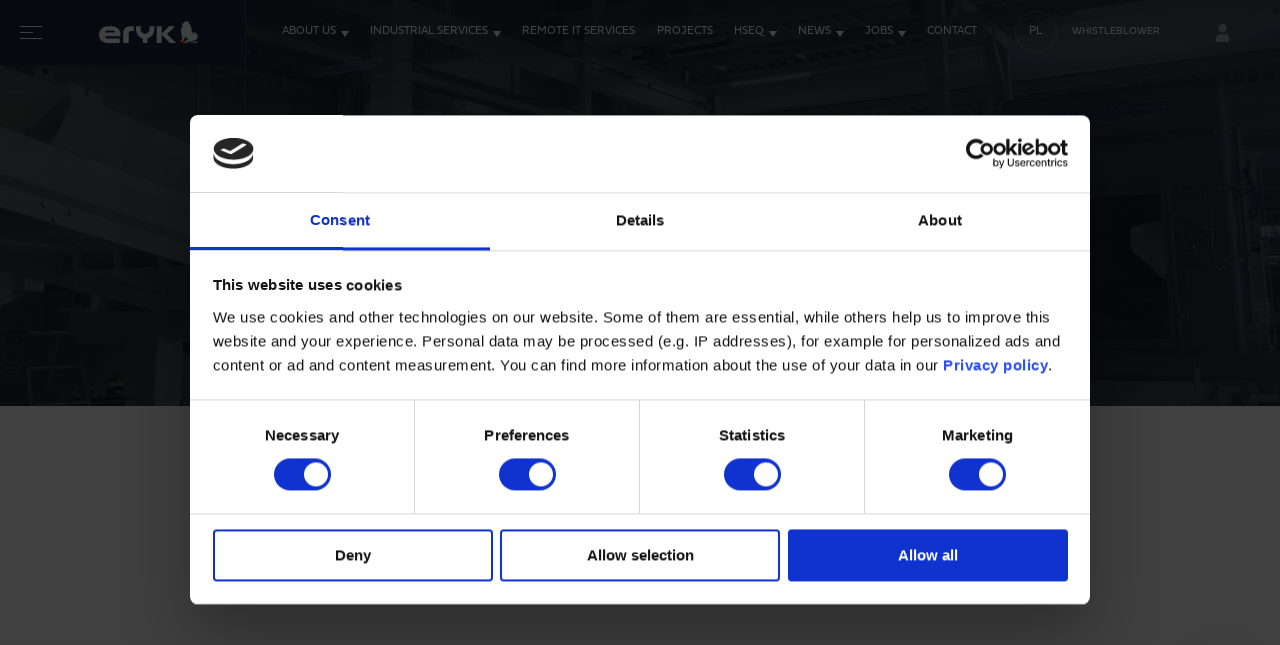

--- FILE ---
content_type: text/html; charset=UTF-8
request_url: https://eryk.com/project/electrical-installations-in-tobacco-factory/
body_size: 22338
content:
<!doctype html>
<html lang="en" data-lang="en">
<head>
    <meta charset="UTF-8">
    <meta name="viewport"
          content="width=device-width, user-scalable=no, initial-scale=1.0, maximum-scale=1.0, minimum-scale=1.0">
    <meta http-equiv="X-UA-Compatible" content="ie=edge">
    <meta name='robots' content='index, follow, max-image-preview:large, max-snippet:-1, max-video-preview:-1' />
	<style>img:is([sizes="auto" i], [sizes^="auto," i]) { contain-intrinsic-size: 3000px 1500px }</style>
	<link rel="alternate" hreflang="en" href="https://eryk.com/project/electrical-installations-in-tobacco-factory/" />
<link rel="alternate" hreflang="x-default" href="https://eryk.com/project/electrical-installations-in-tobacco-factory/" />

	<!-- This site is optimized with the Yoast SEO plugin v26.1.1 - https://yoast.com/wordpress/plugins/seo/ -->
	<title>Electrical installations in tobacco factory</title>
	<meta name="description" content="“Eryk participated with 2 competent teams of electricians. Focusing on quality and work environment, the project was finalised ahead of schedule at extremely high quality&quot;" />
	<link rel="canonical" href="https://eryk.com/project/electrical-installations-in-tobacco-factory/" />
	<meta property="og:locale" content="en_US" />
	<meta property="og:type" content="article" />
	<meta property="og:title" content="Electrical installations in tobacco factory" />
	<meta property="og:description" content="“Eryk participated with 2 competent teams of electricians. Focusing on quality and work environment, the project was finalised ahead of schedule at extremely high quality&quot;" />
	<meta property="og:url" content="https://eryk.com/project/electrical-installations-in-tobacco-factory/" />
	<meta property="og:site_name" content="Eryk" />
	<meta property="article:publisher" content="https://www.facebook.com/Eryk.International" />
	<meta property="article:modified_time" content="2025-02-14T13:41:14+00:00" />
	<meta name="twitter:card" content="summary_large_image" />
	<meta name="twitter:label1" content="Est. reading time" />
	<meta name="twitter:data1" content="1 minute" />
	<script type="application/ld+json" class="yoast-schema-graph">{"@context":"https://schema.org","@graph":[{"@type":"WebPage","@id":"https://eryk.com/project/electrical-installations-in-tobacco-factory/","url":"https://eryk.com/project/electrical-installations-in-tobacco-factory/","name":"Electrical installations in tobacco factory","isPartOf":{"@id":"https://eryk.com/#website"},"datePublished":"2020-04-24T14:18:41+00:00","dateModified":"2025-02-14T13:41:14+00:00","description":"“Eryk participated with 2 competent teams of electricians. Focusing on quality and work environment, the project was finalised ahead of schedule at extremely high quality\"","breadcrumb":{"@id":"https://eryk.com/project/electrical-installations-in-tobacco-factory/#breadcrumb"},"inLanguage":"en-US","potentialAction":[{"@type":"ReadAction","target":["https://eryk.com/project/electrical-installations-in-tobacco-factory/"]}]},{"@type":"BreadcrumbList","@id":"https://eryk.com/project/electrical-installations-in-tobacco-factory/#breadcrumb","itemListElement":[{"@type":"ListItem","position":1,"name":"Strona główna","item":"https://eryk.com/"},{"@type":"ListItem","position":2,"name":"Electrical installations in tobacco factory"}]},{"@type":"WebSite","@id":"https://eryk.com/#website","url":"https://eryk.com/","name":"Eryk","description":"International technical service provider specialized in working cross-borders.","publisher":{"@id":"https://eryk.com/#organization"},"potentialAction":[{"@type":"SearchAction","target":{"@type":"EntryPoint","urlTemplate":"https://eryk.com/?s={search_term_string}"},"query-input":{"@type":"PropertyValueSpecification","valueRequired":true,"valueName":"search_term_string"}}],"inLanguage":"en-US"},{"@type":"Organization","@id":"https://eryk.com/#organization","name":"Eryk","url":"https://eryk.com/","logo":{"@type":"ImageObject","inLanguage":"en-US","@id":"https://eryk.com/#/schema/logo/image/","url":"https://eryk.com/wp-content/uploads/2020/03/Eryk-wersja-pionowa-rgb-1024x822-1.jpg","contentUrl":"https://eryk.com/wp-content/uploads/2020/03/Eryk-wersja-pionowa-rgb-1024x822-1.jpg","width":1024,"height":822,"caption":"Eryk"},"image":{"@id":"https://eryk.com/#/schema/logo/image/"},"sameAs":["https://www.facebook.com/Eryk.International","https://www.instagram.com/eryk.group/","https://pl.linkedin.com/company/eryk-group","https://www.youtube.com/channel/UCvXSzbX3R3T505VSToAg_iA"]}]}</script>
	<!-- / Yoast SEO plugin. -->


<link rel='dns-prefetch' href='//cdnjs.cloudflare.com' />
<link rel='dns-prefetch' href='//use.typekit.net' />

<style id='wp-emoji-styles-inline-css' type='text/css'>

	img.wp-smiley, img.emoji {
		display: inline !important;
		border: none !important;
		box-shadow: none !important;
		height: 1em !important;
		width: 1em !important;
		margin: 0 0.07em !important;
		vertical-align: -0.1em !important;
		background: none !important;
		padding: 0 !important;
	}
</style>
<link rel='stylesheet' id='wp-block-library-css' href='https://eryk.com/wp-includes/css/dist/block-library/style.min.css?ver=6.8.3' type='text/css' media='all' />
<style id='classic-theme-styles-inline-css' type='text/css'>
/*! This file is auto-generated */
.wp-block-button__link{color:#fff;background-color:#32373c;border-radius:9999px;box-shadow:none;text-decoration:none;padding:calc(.667em + 2px) calc(1.333em + 2px);font-size:1.125em}.wp-block-file__button{background:#32373c;color:#fff;text-decoration:none}
</style>
<style id='global-styles-inline-css' type='text/css'>
:root{--wp--preset--aspect-ratio--square: 1;--wp--preset--aspect-ratio--4-3: 4/3;--wp--preset--aspect-ratio--3-4: 3/4;--wp--preset--aspect-ratio--3-2: 3/2;--wp--preset--aspect-ratio--2-3: 2/3;--wp--preset--aspect-ratio--16-9: 16/9;--wp--preset--aspect-ratio--9-16: 9/16;--wp--preset--color--black: #000000;--wp--preset--color--cyan-bluish-gray: #abb8c3;--wp--preset--color--white: #ffffff;--wp--preset--color--pale-pink: #f78da7;--wp--preset--color--vivid-red: #cf2e2e;--wp--preset--color--luminous-vivid-orange: #ff6900;--wp--preset--color--luminous-vivid-amber: #fcb900;--wp--preset--color--light-green-cyan: #7bdcb5;--wp--preset--color--vivid-green-cyan: #00d084;--wp--preset--color--pale-cyan-blue: #8ed1fc;--wp--preset--color--vivid-cyan-blue: #0693e3;--wp--preset--color--vivid-purple: #9b51e0;--wp--preset--gradient--vivid-cyan-blue-to-vivid-purple: linear-gradient(135deg,rgba(6,147,227,1) 0%,rgb(155,81,224) 100%);--wp--preset--gradient--light-green-cyan-to-vivid-green-cyan: linear-gradient(135deg,rgb(122,220,180) 0%,rgb(0,208,130) 100%);--wp--preset--gradient--luminous-vivid-amber-to-luminous-vivid-orange: linear-gradient(135deg,rgba(252,185,0,1) 0%,rgba(255,105,0,1) 100%);--wp--preset--gradient--luminous-vivid-orange-to-vivid-red: linear-gradient(135deg,rgba(255,105,0,1) 0%,rgb(207,46,46) 100%);--wp--preset--gradient--very-light-gray-to-cyan-bluish-gray: linear-gradient(135deg,rgb(238,238,238) 0%,rgb(169,184,195) 100%);--wp--preset--gradient--cool-to-warm-spectrum: linear-gradient(135deg,rgb(74,234,220) 0%,rgb(151,120,209) 20%,rgb(207,42,186) 40%,rgb(238,44,130) 60%,rgb(251,105,98) 80%,rgb(254,248,76) 100%);--wp--preset--gradient--blush-light-purple: linear-gradient(135deg,rgb(255,206,236) 0%,rgb(152,150,240) 100%);--wp--preset--gradient--blush-bordeaux: linear-gradient(135deg,rgb(254,205,165) 0%,rgb(254,45,45) 50%,rgb(107,0,62) 100%);--wp--preset--gradient--luminous-dusk: linear-gradient(135deg,rgb(255,203,112) 0%,rgb(199,81,192) 50%,rgb(65,88,208) 100%);--wp--preset--gradient--pale-ocean: linear-gradient(135deg,rgb(255,245,203) 0%,rgb(182,227,212) 50%,rgb(51,167,181) 100%);--wp--preset--gradient--electric-grass: linear-gradient(135deg,rgb(202,248,128) 0%,rgb(113,206,126) 100%);--wp--preset--gradient--midnight: linear-gradient(135deg,rgb(2,3,129) 0%,rgb(40,116,252) 100%);--wp--preset--font-size--small: 13px;--wp--preset--font-size--medium: 20px;--wp--preset--font-size--large: 36px;--wp--preset--font-size--x-large: 42px;--wp--preset--spacing--20: 0.44rem;--wp--preset--spacing--30: 0.67rem;--wp--preset--spacing--40: 1rem;--wp--preset--spacing--50: 1.5rem;--wp--preset--spacing--60: 2.25rem;--wp--preset--spacing--70: 3.38rem;--wp--preset--spacing--80: 5.06rem;--wp--preset--shadow--natural: 6px 6px 9px rgba(0, 0, 0, 0.2);--wp--preset--shadow--deep: 12px 12px 50px rgba(0, 0, 0, 0.4);--wp--preset--shadow--sharp: 6px 6px 0px rgba(0, 0, 0, 0.2);--wp--preset--shadow--outlined: 6px 6px 0px -3px rgba(255, 255, 255, 1), 6px 6px rgba(0, 0, 0, 1);--wp--preset--shadow--crisp: 6px 6px 0px rgba(0, 0, 0, 1);}:where(.is-layout-flex){gap: 0.5em;}:where(.is-layout-grid){gap: 0.5em;}body .is-layout-flex{display: flex;}.is-layout-flex{flex-wrap: wrap;align-items: center;}.is-layout-flex > :is(*, div){margin: 0;}body .is-layout-grid{display: grid;}.is-layout-grid > :is(*, div){margin: 0;}:where(.wp-block-columns.is-layout-flex){gap: 2em;}:where(.wp-block-columns.is-layout-grid){gap: 2em;}:where(.wp-block-post-template.is-layout-flex){gap: 1.25em;}:where(.wp-block-post-template.is-layout-grid){gap: 1.25em;}.has-black-color{color: var(--wp--preset--color--black) !important;}.has-cyan-bluish-gray-color{color: var(--wp--preset--color--cyan-bluish-gray) !important;}.has-white-color{color: var(--wp--preset--color--white) !important;}.has-pale-pink-color{color: var(--wp--preset--color--pale-pink) !important;}.has-vivid-red-color{color: var(--wp--preset--color--vivid-red) !important;}.has-luminous-vivid-orange-color{color: var(--wp--preset--color--luminous-vivid-orange) !important;}.has-luminous-vivid-amber-color{color: var(--wp--preset--color--luminous-vivid-amber) !important;}.has-light-green-cyan-color{color: var(--wp--preset--color--light-green-cyan) !important;}.has-vivid-green-cyan-color{color: var(--wp--preset--color--vivid-green-cyan) !important;}.has-pale-cyan-blue-color{color: var(--wp--preset--color--pale-cyan-blue) !important;}.has-vivid-cyan-blue-color{color: var(--wp--preset--color--vivid-cyan-blue) !important;}.has-vivid-purple-color{color: var(--wp--preset--color--vivid-purple) !important;}.has-black-background-color{background-color: var(--wp--preset--color--black) !important;}.has-cyan-bluish-gray-background-color{background-color: var(--wp--preset--color--cyan-bluish-gray) !important;}.has-white-background-color{background-color: var(--wp--preset--color--white) !important;}.has-pale-pink-background-color{background-color: var(--wp--preset--color--pale-pink) !important;}.has-vivid-red-background-color{background-color: var(--wp--preset--color--vivid-red) !important;}.has-luminous-vivid-orange-background-color{background-color: var(--wp--preset--color--luminous-vivid-orange) !important;}.has-luminous-vivid-amber-background-color{background-color: var(--wp--preset--color--luminous-vivid-amber) !important;}.has-light-green-cyan-background-color{background-color: var(--wp--preset--color--light-green-cyan) !important;}.has-vivid-green-cyan-background-color{background-color: var(--wp--preset--color--vivid-green-cyan) !important;}.has-pale-cyan-blue-background-color{background-color: var(--wp--preset--color--pale-cyan-blue) !important;}.has-vivid-cyan-blue-background-color{background-color: var(--wp--preset--color--vivid-cyan-blue) !important;}.has-vivid-purple-background-color{background-color: var(--wp--preset--color--vivid-purple) !important;}.has-black-border-color{border-color: var(--wp--preset--color--black) !important;}.has-cyan-bluish-gray-border-color{border-color: var(--wp--preset--color--cyan-bluish-gray) !important;}.has-white-border-color{border-color: var(--wp--preset--color--white) !important;}.has-pale-pink-border-color{border-color: var(--wp--preset--color--pale-pink) !important;}.has-vivid-red-border-color{border-color: var(--wp--preset--color--vivid-red) !important;}.has-luminous-vivid-orange-border-color{border-color: var(--wp--preset--color--luminous-vivid-orange) !important;}.has-luminous-vivid-amber-border-color{border-color: var(--wp--preset--color--luminous-vivid-amber) !important;}.has-light-green-cyan-border-color{border-color: var(--wp--preset--color--light-green-cyan) !important;}.has-vivid-green-cyan-border-color{border-color: var(--wp--preset--color--vivid-green-cyan) !important;}.has-pale-cyan-blue-border-color{border-color: var(--wp--preset--color--pale-cyan-blue) !important;}.has-vivid-cyan-blue-border-color{border-color: var(--wp--preset--color--vivid-cyan-blue) !important;}.has-vivid-purple-border-color{border-color: var(--wp--preset--color--vivid-purple) !important;}.has-vivid-cyan-blue-to-vivid-purple-gradient-background{background: var(--wp--preset--gradient--vivid-cyan-blue-to-vivid-purple) !important;}.has-light-green-cyan-to-vivid-green-cyan-gradient-background{background: var(--wp--preset--gradient--light-green-cyan-to-vivid-green-cyan) !important;}.has-luminous-vivid-amber-to-luminous-vivid-orange-gradient-background{background: var(--wp--preset--gradient--luminous-vivid-amber-to-luminous-vivid-orange) !important;}.has-luminous-vivid-orange-to-vivid-red-gradient-background{background: var(--wp--preset--gradient--luminous-vivid-orange-to-vivid-red) !important;}.has-very-light-gray-to-cyan-bluish-gray-gradient-background{background: var(--wp--preset--gradient--very-light-gray-to-cyan-bluish-gray) !important;}.has-cool-to-warm-spectrum-gradient-background{background: var(--wp--preset--gradient--cool-to-warm-spectrum) !important;}.has-blush-light-purple-gradient-background{background: var(--wp--preset--gradient--blush-light-purple) !important;}.has-blush-bordeaux-gradient-background{background: var(--wp--preset--gradient--blush-bordeaux) !important;}.has-luminous-dusk-gradient-background{background: var(--wp--preset--gradient--luminous-dusk) !important;}.has-pale-ocean-gradient-background{background: var(--wp--preset--gradient--pale-ocean) !important;}.has-electric-grass-gradient-background{background: var(--wp--preset--gradient--electric-grass) !important;}.has-midnight-gradient-background{background: var(--wp--preset--gradient--midnight) !important;}.has-small-font-size{font-size: var(--wp--preset--font-size--small) !important;}.has-medium-font-size{font-size: var(--wp--preset--font-size--medium) !important;}.has-large-font-size{font-size: var(--wp--preset--font-size--large) !important;}.has-x-large-font-size{font-size: var(--wp--preset--font-size--x-large) !important;}
:where(.wp-block-post-template.is-layout-flex){gap: 1.25em;}:where(.wp-block-post-template.is-layout-grid){gap: 1.25em;}
:where(.wp-block-columns.is-layout-flex){gap: 2em;}:where(.wp-block-columns.is-layout-grid){gap: 2em;}
:root :where(.wp-block-pullquote){font-size: 1.5em;line-height: 1.6;}
</style>
<link rel='stylesheet' id='bootstrap.cs-css' href='https://eryk.com/wp-content/plugins/download-pdf-after-submit-form/include/../css/formstyle.css?ver=1.0.0' type='text/css' media='all' />
<link rel='stylesheet' id='wpml-legacy-horizontal-list-0-css' href='https://eryk.com/wp-content/plugins/sitepress-multilingual-cms/templates/language-switchers/legacy-list-horizontal/style.min.css?ver=1' type='text/css' media='all' />
<link rel='stylesheet' id='fonts-css' href='https://use.typekit.net/mmt7bnj.css?ver=6.8.3' type='text/css' media='all' />
<link rel='stylesheet' id='css-css' href='https://eryk.com/wp-content/themes/eryk/assets/build/css/style.min.css?ver=6.8.3' type='text/css' media='all' />
<link rel='stylesheet' id='child-style-css' href='https://eryk.com/wp-content/themes/eryk-child/style.css?ver=0.5' type='text/css' media='all' />
<script type="text/javascript" src="https://eryk.com/wp-includes/js/jquery/jquery.min.js?ver=3.7.1" id="jquery-core-js" data-rocket-defer defer></script>
<script type="text/javascript" src="https://eryk.com/wp-includes/js/jquery/jquery-migrate.min.js?ver=3.4.1" id="jquery-migrate-js" data-rocket-defer defer></script>
<script type="text/javascript" id="wpml-xdomain-data-js-extra">
/* <![CDATA[ */
var wpml_xdomain_data = {"css_selector":"wpml-ls-item","ajax_url":"https:\/\/eryk.com\/wp-admin\/admin-ajax.php","current_lang":"en","_nonce":"74ce8f940d"};
/* ]]> */
</script>
<script type="text/javascript" src="https://eryk.com/wp-content/plugins/sitepress-multilingual-cms/res/js/xdomain-data.js?ver=483900" id="wpml-xdomain-data-js" defer="defer" data-wp-strategy="defer"></script>
<link rel="https://api.w.org/" href="https://eryk.com/wp-json/" /><link rel="EditURI" type="application/rsd+xml" title="RSD" href="https://eryk.com/xmlrpc.php?rsd" />
<meta name="generator" content="WordPress 6.8.3" />
<link rel='shortlink' href='https://eryk.com/?p=4085' />
<link rel="alternate" title="oEmbed (JSON)" type="application/json+oembed" href="https://eryk.com/wp-json/oembed/1.0/embed?url=https%3A%2F%2Feryk.com%2Fproject%2Felectrical-installations-in-tobacco-factory%2F" />
<link rel="alternate" title="oEmbed (XML)" type="text/xml+oembed" href="https://eryk.com/wp-json/oembed/1.0/embed?url=https%3A%2F%2Feryk.com%2Fproject%2Felectrical-installations-in-tobacco-factory%2F&#038;format=xml" />
<meta name="generator" content="WPML ver:4.8.3 stt:1,40;" />
<style>
body.force-password-change:not(.change-password-page) header,
body.force-password-change:not(.change-password-page) footer,
body.force-password-change:not(.change-password-page) nav,
body.force-password-change:not(.change-password-page) .mega-menu,
body.force-password-change:not(.change-password-page) .header,
body.force-password-change:not(.change-password-page) .footer,
body.force-password-change:not(.change-password-page) .informations-logged__menu,
body.force-password-change.change-password-page #menu-header-menu li,
body.force-password-change.change-password-page .header__language.eryk-it,
body.force-password-change.change-password-page .header__main {
    pointer-events: none !important;
    cursor: not-allowed !important;
    opacity: 0.5;
}

body.force-password-change.change-password-page
.informations-logged__menu ul li:nth-child(n+2):nth-child(-n+7) {
    pointer-events: none;
    cursor: not-allowed;
    opacity: 0.5;
}

body.force-password-change .informations-logged__content {
    pointer-events: auto !important;
    opacity: 1;
}

.force-password-notice {
    padding: 20px;
    background-color: rgba(245, 73, 39, 0.3);
    border: 1px solid #E10615;
    border-radius: 5px;
    color: #E10615;
    font-weight: bold;
    text-align: center;
    margin-bottom: 70px;
}
</style>
    <script>
    (function() {
      document.addEventListener('DOMContentLoaded', function() {
        document.querySelectorAll('nav.sub-menu').forEach(function(el) {
          if (el.querySelector('a[data-scroll-to]')) {
            el.classList.add('has-scroll');
          }
        });
      });
    })();
    </script>
    <link rel="icon" href="https://eryk.com/wp-content/uploads/2020/02/cropped-fav-1-32x32.png" sizes="32x32" />
<link rel="icon" href="https://eryk.com/wp-content/uploads/2020/02/cropped-fav-1-192x192.png" sizes="192x192" />
<link rel="apple-touch-icon" href="https://eryk.com/wp-content/uploads/2020/02/cropped-fav-1-180x180.png" />
<meta name="msapplication-TileImage" content="https://eryk.com/wp-content/uploads/2020/02/cropped-fav-1-270x270.png" />
		<style type="text/css" id="wp-custom-css">
			.jobs-lead--second {
  background: none !important;
	
	.button.button-1{
		display:none;
	}
	
	.jobs-lead__inner {
    margin-top: 0px;
    margin-bottom: 100px;
  }
}


.container-center-horizontal .fixed-contact-lp{
	display:none;
}

.container-center-horizontal .lp-header__box{
	display:none;
}

.container-center-horizontal .group-contact-btn{
	display:none;
}

header .group-contact-btn{
	display:none;
}

.fixed-contact-lp {
	display:none !important;
}

.glosowanie-2 .group-2{
	display:none !important;
}

.lp-header .lp-header__box{
	display:none !important;
}

/* Podkreślenie aktywnego linku w sub-menu */
nav.sub-menu a[data-scroll-to].active {
    border-bottom: 2px solid white !important;
    transition: border-color 0.3s;
}

.sub-menu.has-scroll {
  background-color: #5F6367 !important;
} 

.sub-menu ul a:hover {
    text-decoration: none !important;
    color: #ffffffa3;
}

.sub-menu.active-bg {
    background-color: #009EE0;
}

.f-footer__left {
	display: flex;
	gap: 15px;
	flex-direction: column;
}
.lp-hero .button-scroll {
	background-color : #009fe0 !important;
}
.hero__announcement {
    position: absolute;
    right: 0;
	left: 0;
	width: 100%;
	transform: translateY(-50%);
    z-index: 10;
	pointer-events: none;
	top: 50%;
}
.fixed-contact-lp {
		    position: absolute;
    top: 0;
    right: 0;
    background: #172030;
    z-index: 10;
    display: inline-flex;
    color: white;
    font-family: fieldwork;
    text-transform: uppercase;
    padding: 18px 25px;
    padding-top: 14px;
    font-weight: bold;
		transition: all .25s ease;
    padding: 28px 45px;
    font-weight: bold;
    transition: all .25s ease;
    font-size: 20px;
    display: flex
;
    align-items: center;
    line-height: 0.6;
}

.fixed-contact-lp:hover {
		background-color: white;
		color: #172030;
	}
.cta-person__type {
	    height: 3.158em;
    color: #21314d;
    display: -webkit-box;
    display: -webkit-flex;
    display: -ms-flexbox;
    display: flex;
    -webkit-box-align: center;
    -webkit-align-items: center;
    -ms-flex-align: center;
    align-items: center;
    -webkit-box-pack: center;
    -webkit-justify-content: center;
    -ms-flex-pack: center;
    justify-content: center;
    -webkit-transition: all .3s ease;
    -o-transition: all .3s ease;
    transition: all .3s ease;
    background: #21314d;
    color: #fff;
}
.cta-popup__body__inner__item .cta-person {
	padding: 0 5px;
}

.cta-person {
	width: 33.3333% !important;
}

	
.cta-popup__body__inner__item .person {
	padding: 0;
}
.cta-other {
	background: #21314d !important;
    color: white;
    height: 100%;
    display: block;
    width: 100%;
    display: flex;
    align-items: center;
    justify-content: center;
    font-size: 23px;
    line-height: 1.2;
    aspect-ratio: 1;
    height: auto;
    margin-top: 19px;
    padding: 30px;
    text-align: center;
}
.cta-person__type-1 {
	
    background: #e10615;
    color: #fff;
}
.cta-person__type-0 {
	
    background-color: #009ee0 !important;
    color: #fff;
}
.cta-person__type-2 {
    background-color: #21314d !important;
}
.hero__announcement .container {
	
	display: flex;
	align-items: flex-end;
	justify-content: flex-end;
}
@media(max-width: 1280px) {
.hero__announcement .container {
	max-width: 1040px;
}
}
.hero__announcement a {
    text-align: center;
    color: white;
    background: #e20516;
    line-height: 1.4;
    font-size: 15px;
    font-weight: 700;
    border-radius: 50%;
    aspect-ratio: 1;
    display: flex;
    align-items: center;
    justify-content: center;
    border: 5px solid white;
    padding: 15px;
	max-width: 160px;
	pointer-events: all;
	transition: all .35s ease-in-out;
}

@media(max-width: 1000px) {
	.hero__announcement {
		top: auto;
		bottom: 15px;
		transform: none;
	}
	.hero__buttons {
		margin-bottom: 10vh;
	}
	.hero__announcement .container {justify-content: flex-start;
	}
	.hero__announcement a {
		font-size: 11px;
		padding: 10px;
	}
}

.hero__announcement a:hover {
	transform: scale(1.2);
}
.f-footer {
	gap: 30px;
	justify-content: space-between;
}
@media(min-width: 768px) {
.africa-text + .africa-text {
	margin-top: 3em !important;
}
	.informations-login
	.-js-response {
		
    background: red;
    color: white;
    margin-top: 20px;
    text-align: center;
    padding: 10px;
    text-align: center;
    display: flex;
    justify-content: center;
    font-size: 16px;
    font-weight: bold;
	}
.africa-text  {
	margin-bottom: 3em !important;
}
}
.africa-text ul {
	
    font-size: 1em;
    line-height: 1.684em;
    margin: 0;
    color: #76797d;
    font-weight: 300;
    margin-bottom: 1.75em;
}
.npanel-title {
	
    background: #039ee1;
    display: block;
    width: 100%;
    padding: 20px 20px;
    color: white;
    font-weight: bold;
    font-size: 21px;
	padding-right: 50px;
}
.npanel-body__inner {
	
    padding: 30px 20px;
}
.npanel-active .npanel-body {
	display: block;
}
.npanel-body {
	display: none;
}

.npanel-title:after {
	    content: '';
    width: 0;
    height: 0;
    border-style: solid;
    border-width: 8px 6px 0 6px;
    border-color: #ffffff transparent transparent transparent;
	position: absolute;
	top: 50%;
	margin-top: -2px;
	right: 15px;
}

.npanel-active .npanel-title:after {
	transform: rotate(-180deg);
	margin-top: -3px;
}

.npanel-title  {
	position: relative;
}

.hours-text-content {
		border: 2px solid #009ee0;
	margin: 50px 0;
	padding: 30px;
	line-height: 1.5;
	font-size: 17px;
	font-weight: 300;
}
@media(max-width: 1300px) and (min-width: 768px) {
	.header {
padding-right: 8rem;
	}
}
@media(max-width: 1150px) and (min-width: 768px) {
.header__menu > ul {
	    font-size: 0.65rem;
}
}
@media(max-width: 1000px) and (min-width: 768px) {
.header {
        padding-right: 4rem;
}
	.header__menu >ul {
		
        font-size: 0.55rem;
        white-space: nowrap;
	}
}
@media(max-width: 900px) and (min-width: 768px) {
	.hero__item h1 {
		font-size: 3.626em;
	}
}
@media(max-width: 767px) {
	.hero__item {
		padding: 0;
	}
}
@media(min-width: 900px) {
.header__menu {
	padding: 0;
    width: 59.9%;
}
}
.hero__buttons {
	display: flex;
	gap: 16px;
    flex-wrap: wrap;
}
.cli-plugin-button {
	border-radius: 5px; 
    border: 1px solid hsla(0,0%,72%,.3); 
	background-color: transparent !important;
    height: 40px;
    display: flex !important;
    align-items: center;
    justify-content: center;
	margin-top: 20px !important;
}
.eryk-it__link {
	margin-right: .75rem;
}
.eryk-it__link svg, .eryk-it__link img {
	display: block;
}
.person__text__whatsapp a {
	display: inline-flex;
	align-items: center;
    font-size: .947em;
    font-weight: 300;
    line-height: 1.611em;
    color: #76797d;

}
.person__text__whatsapp img {
	margin-right: 10px;
}
.informations-logged__content ul {
	font-size:13px !important;
}
.main-content-image-1 {
	
    position: relative;
    z-index: 1;
}
.cta-button-text {
	
    position: absolute;
    top: 100%;
    color: #20314d;
    font-size: 12px;
    text-transform: uppercase;
    margin-top: -0.2rem;
    font-weight: 900;
}

.cta-popup__header {
	padding: 20px 15px 0px;
}
.cta-popup__body__inner {
	padding: 30px 15px !important;
}
.cta-popup__body__inner__item  {
	
	padding: 50px 30px 20px;
	
}

.cta-popup__body__inner__item:nth-child(1) {
	border: 2px solid #009ee0;
}

.cta-popup__body__inner__item:nth-child(2) {
	border: 2px solid #e10615;
}
@media (max-width: 767px) {
.cta-popup__header {
	padding: 10px 5px;
	}
.cta-popup__body__inner__item  {
    padding: 50px 0 20px;
}
	
.cta-popup__body__inner {
	padding: 5px !important;
}
	
}
.cta-popup__body {
	
    max-width: 740px !important;
}
.only1 {
	justify-content: center !important;

}
.cta-popup__header li:nth-child(1) a {
	background-color: #009ee0 !important;
}
.cta-popup__header li:nth-child(2) a {    background-color: #e10615 !important;
}
.cta-popup__header li:nth-child(3) a {
	background-color: #21314d !important;
}
.only1 .person__text__contact  {
	text-align: center;
}
.only1 .person__text__contact a {
	text-decoration: underline;
	color: #009fe0;
}
@media(max-width: 767px) {
	.footer {
		flex-wrap: wrap;
	}
	.footer__left {
		
    display: block;
    width: 100%;
    border: 0;
    padding-top: 0;
    flex-basis: unset;
    padding-bottom: 0;
    margin-bottom: 0;
    padding-top: 50px;
	}
	.footer__left  img {
		display: none;
	}
	.footer__left ul {
		display: flex;
		justify-content: center;
	}
	
	.footer__left ul a {
		margin: 0 10px;
	}
	
	.footer__left ul a img {
		display: block;
	}
	.map-tooltip:before {
		top: 0% !important;
	}
	.who-we-are .map-tooltip[data-show] {
		
    position: relative!important;
    display: block!important;
    z-index: 100000000000000000;
    top: 0 !important;
	}
}
.map-tooltip__button img {
	transition: all .35s ease
}

.-js-hero > .hero__item:not(:first-child) {
	display: none;
}

.map-tooltip__button:hover img {
	transform: translateX(-5px);
}

.open-post__inner > .wp-block-embed iframe,
.open-post__inner > p > iframe,
.jobs-text iframe {
	
    width: 100%;
    height: auto;
    aspect-ratio: 1.75;
}
.checkbox a {
	text-decoration: underline;
	color: white;
}
.job-offers + .job-newsletter {
	margin-bottom: 80px;
}
body.p1241 #moove_gdpr_cookie_modal, body.p1241 #moove_gdpr_cookie_info_bar,
body.p6972 #moove_gdpr_cookie_modal, body.p6972 #moove_gdpr_cookie_info_bar {
	display: none !important;
}
#moove_gdpr_cookie_info_bar.gdpr-full-screen-infobar.moove-gdpr-dark-scheme .moove-gdpr-info-bar-container .moove-gdpr-info-bar-content .moove-gdpr-cookie-notice p {
	font-size: 20px;
    line-height: 26px !important;
}
#moove_gdpr_cookie_info_bar.gdpr-full-screen-infobar.moove-gdpr-dark-scheme .moove-gdpr-info-bar-container .moove-gdpr-info-bar-content .moove-gdpr-cookie-notice p a {
	font-size: 20px;
	text-decoration: underline;
}
@media(max-width: 900px) {
	.job-form ~	.scroll-top-arrow {
		display: none;
	}
	.job-floatbox__single:last-child:after {
		display: none;
	}
	.job-form ~ .cta-button {
		bottom: 100px;
		right: 20px;
	}
	.cta-popup__header li a {
		
    white-space: nowrap;
    padding: 0 10px;
		font-size: 13px;
	}
	.wp-block-media-text.is-stacked-on-mobile {
    grid-template-columns: 100%!important;
}
	.wp-block-media-text.is-stacked-on-mobile .wp-block-media-text__media
	{
		
    grid-column: 1;
    grid-row: 1;
	}
	.wp-block-media-text.is-stacked-on-mobile .wp-block-media-text__content {
		    grid-column: 1;
    grid-row: 2;
    padding: 30px 10px;
	}
}
.informations__inner ul, .informations__inner ol {
	    margin: 0;
    font-size: 1em;
    font-weight: 300;
    line-height: 1.7em;
    color: #76797d;
    margin-bottom: 2em;
	padding-left: 1em;
}
.gallery-columns-3 br {
	display: none !important;
}
.about-text__image {
	border: 0;
	padding: 0;
}

.about-text__image .color-lines {
	display: none;
}
.about-text__box img.size-full {
	display: block;
	max-width: 100%;
	margin: 0 auto;
	height: auto;
	margin-top: 30px;
}

.services-slider-slide img {
	display: block;
	max-width: 100%;
	height: auto;
}
.gallery-columns-3 {
margin: 0 -5px !important;
	display: flex;
	flex-wrap: wrap;
}
.gallery-columns-3 dl.gallery-item {
	padding: 0 5px;
	margin-bottom: 0;
}
.gallery-columns-2 img {
	display: block;
	max-width: 100%;
	margin: 0 auto;
	height: auto;
}
.gallery-columns-3 .gallery-item .gallery-icon img {
	max-width: 100%;
	display: block;
	width: 100%;
	border: 0 !important;
    height: 200px;
    object-fit: cover;
}
@media(max-width: 1000px) {
	.gallery-columns-3 dl.gallery-item {
		width: 50% !important;
	}
}
@media(max-width: 767px) {
	
.gallery-columns-3 dl.gallery-item {
	width: 100% !important;
}
	
.gallery-columns-3 .gallery-item .gallery-icon img {
	height: auto !important;
    margin: 0 auto;
}
}
.button-lp {
	
    width: 100%;
    max-width: 260px;
    justify-content: center;
    color: white !important;
    background: #1c2b45;
}
p.display-always {
	display: block !important;
}

.grecaptcha-badge {
	display: none !important;
}
.who-we-are__illustration .pin {
	animation: none !important;
}
.map-tooltip {
	position: absolute;
	z-index: 11;
}
.map-tooltip .arrow {
	display: none;
}
.wp-image-7793 {
	
    display: block;
    max-width: 100%;
    height: auto;
}
@media(min-width: 768px) {
.who-we-are--text.who-we-are--text2 .who-we-are__text__right {
	
    margin-top: -10.5em;
}
}

@media(min-width: 768px) {
	.standards:before {
		height: 30.55em;
	}
	
	.global-presence .video__play-button {
		top: 21%;
	}
}

@media(max-width: 767px) {
	.map-tooltip {
		top: 50% !important;
		left: 0 !important;
	}
}

div.wpcf7-response-output {
	    border: none;
    padding: 15px;
    margin-top: 2em;
    color: white;
    background: #20314c;
    font-weight: 400;
    text-align: center;
}

.cf__footer__submit button svg {
	
    max-width: 28px;
    margin: 0 40px;
}

@media(min-width: 767px) {
.open-post img.alignright {
	
    float: right;
    max-width: 300px;
    margin-top: 30px;
    margin-left: 30px;
    margin-bottom: 30px;
}

.open-post img.alignleft {
	
    float: left;
    max-width: 300px;
    margin-top: 30px;
    margin-right: 30px;
    margin-bottom: 30px;
}
}

.WordSection1 > div {
	
    overflow: auto;
}

.numbers-text {
    margin-bottom: 50px;
    color: white;
    background: #1c2b45;
    font-weight: 300;
    font-size: 15px;
    padding: 35px;
    line-height: 1.5;
}

.numbers-text a {
	text-decoration: underline;
}

.page-header, .hero__item {
	    background-color: #1c2b45;
}

@media(min-width: 768px) {
	.footer__left > img {
		    max-width: 136px;
    display: block;
    margin: 0 auto;
	}
}

.newsletter-button {
	margin-bottom: 2em;
	text-align: center;
	margin-top: -2em;
}

.newsletter-button a {
    padding-left: 1em;
    padding-right: 1.2em;
    background-color: #21314d;
    color: #fff;
    -webkit-box-pack: justify;
    -webkit-justify-content: space-between;
    -ms-flex-pack: justify;
    justify-content: space-between;
}

.open-post .button img {
	position: relative;
    top: 2px;
    margin-left: 10px;
}

.wpcf7-recaptcha {
	    max-width: 906px;
    margin: 0 auto;
    max-width: 906px;
    margin: 0 auto;
    display: block;
    margin-top: 30px;
}
.wpcf7-recaptcha > div {
	margin-right: 0 ;
	margin-left: auto;
}
@media(min-width: 768px) {
.jobs-lead + .border-box ul {
	column-count: 2;
}
}

.jobs-image {
	text-align: center;
}

.jobs-image__image {
	display: inline-block;
}

.job-buttons {
	
    background: #f7fafa;
    text-align: center;
    padding-top: 100px;
	padding-bottom: 80px;
}

.job-buttons__list {
	display: flex;
	
    justify-content: center;
    margin-top: 40px;
    max-width: 1080px;
    margin-left: auto;
    margin-right: auto;
	
}

.job-buttons .link {
    justify-content: center;
    flex-direction: column;
    flex: 1;
    margin: 0 15px;
    background: white;    box-shadow: 0 12px 38px rgb(0 0 0 / 11%);
    font-size: 1em;
    height: 4em;
    white-space: nowrap;
	font-size: 1.1em;
    height: 5em;
    box-shadow: 0 12px 38px rgb(0 0 0 / 11%);
    white-space: nowrap;
}

.job-buttons .link span {
	
    display: block;
    font-size: 0.8em;
    line-height: 1;
	margin-top: .5em;
}
@media(max-width: 1100px) and (min-width: 901px) {
	.job-buttons .link {
		
    margin: 0 10px;
	}
}
@media(max-width: 900px) {
.job-buttons__list {
    margin-top: 20px;
	flex-direction: column;
	}
	.job-buttons .link {
		flex: unset;
		margin: 0;
    margin-bottom: 15px;
	}
	.job-buttons {
		    padding: 50px 0 30px;
	}
}
.cf__footer__submit button {
	
    white-space: nowrap;
}
.menu-768 select {
	
    background: transparent;
    border: none;
    border-bottom: 2px solid #e6e8ec;
    font-size: 1.158em;
    color: #21314d;
    display: block;
    width: 100%;
    /* padding-bottom: 0.2em; */
    padding-left: 0.7em;
    -webkit-transition: all .3s ease;
    -o-transition: all .3s ease;
    transition: all .3s ease;
    height: 1.9em;
}
@media(max-width: 767px) {
	.eu-image{
		width: 60px;
    top: 150px;
	}
	.eu-image img {
		max-width: 100%;
		display: block;
		height: auto;
	}
}

.memberships .membership-item ul {
	    margin: 0;
    font-size: 1em;
    color: #76797d;
    margin-bottom: 1.7em;
	padding-left: 20px;
    line-height: 1.7em;
}

@media(max-width: 1200px) {
.page-header ~ p.has-text-align-center.has-large-font-size {
	padding-left: 15px;
	padding-right: 15px;
    line-height: 1.3;
    font-size: 26px;
}
	
	.page-header ~ p.has-text-align-center.has-large-font-size ~ .memberships {
		padding-top: 3em;
	}
}

.project-gallery img {
	
    width: 100%;
    max-height: 626px;
    object-fit: cover;
}


.industry-text {
    padding-top: 6.6em;
	margin-bottom: 0;
    padding-bottom: 4.3em
}

@media(max-width: 767px) {
	
    .industry-text {
        padding: 50px 0
    }
}

.new-contact-box__form a {
	color: #009ee0;
}

.new-contact-box__form p {
margin-bottom: 20px !important;
}

.new-contact-box__form a.button {
	    background-color: #21314d;
    -webkit-border-radius: 5px;
    border-radius: 5px;
    height: 3.529em;
    color: #fff;
    font-size: .895em;
    border: none;
    font-weight: 400;
    padding-right: 2.8em;
    padding-left: 2.8em;
    cursor: pointer;
    overflow: hidden;
    position: relative;
}

.-js-project-owl .owl-prev, .-js-project-owl .owl-next {
    border-radius: 50%;
    background: #1c2b45 !important;
    width: 70px;
    height: 70px;
    display: flex;
    align-items: center;
    justify-content: center;
    margin-top: -35px;
}
.project-details__text ul {
	
    list-style-position: initial;
    padding-left: 1em;
}
@media(max-width: 767px) {
	
.-js-project-owl .owl-prev, .-js-project-owl .owl-next {
	
    width: 50px;
    height: 50px;
	}
	
	
.-js-project-owl .owl-prev svg, .-js-project-owl .owl-next svg {
	    width: 18px !important;
	}
	
}

.header__menu .menu-item-has-children > a:after {
    content: '';
    width: 0;
    height: 0;
    border-style: solid;
    border-width: 6px 4px 0 4px;
    border-color: #ffffff transparent transparent transparent;
    margin-top: 1px;
    margin-left: 5px;
	transition: all .3s ease;
}

.header__menu .menu-item-has-children:hover > a:after {
	transform: rotate(180deg);
}

.header--fixed .header__menu .menu-item-has-children > a:after {
	border-top-color: #76797d;
}


.contact-top-people .ctp-tab:nth-child(1) .cta-person {
	width: 50% !important;
}

@media(max-width: 600px) {
	

.contact-top-people .ctp-tab:nth-child(1) .cta-person {
	width: 100% !important;
}
}
.contact-top-people .ctp-tab:nth-child(2) .cta-person {
	width: 100% !important;
}
.jobs-text ul {
	
    font-size: 1em;
    line-height: 1.684em;
    font-weight: 300;
    margin: 30px 0;
    color: #76797d;
	padding-left: 1em;
}

@media(max-width: 1100px) and (min-width: 768px) {
	.header__main {
		
    width: 11.3em;

	}
	.header__main__logo img {
		max-width: 4.61em;
	}
    .header__menu {
        width: 65.9%;
        padding-left: 0;
    }
	
}
@media(max-width: 767px) {
	.cta-person {
		width: 100% !important;
	}
	.cta-popup__body__inner__item {
	
    padding: 0;
    border: 0;
    flex-wrap: wrap;
    height: auto;
    max-height: 80vh;
    overflow: auto;
	}
	
	.cta-popup__body {
		    max-width: 370px !important;
	}
	
	.person + .department__title {
		padding: 0 2rem !important;
    margin-left: 5px;
    margin-right: 5px;
	}
	
	.fixed-contact-lp {
		
    padding: 10px 10px;
    display: flex
;
    line-height: 1;
	}
}		</style>
			<script id="Cookiebot" src="https://consent.cookiebot.com/uc.js" data-cbid="1f346d55-77a4-4d6f-bf2f-45b769d29143" data-blockingmode="auto" type="text/javascript"></script>
    <style>
        .global-presence-map {
            max-width: 1070px;
            width: 100%;
        }
    </style>
	<script>window.wpmlcurrentlang = 'en'; </script>
<script>(function(w,d,s,l,i){w[l]=w[l]||[];w[l].push({'gtm.start':
new Date().getTime(),event:'gtm.js'});var f=d.getElementsByTagName(s)[0],
j=d.createElement(s),dl=l!='dataLayer'?'&l='+l:'';j.async=true;j.src=
'https://www.googletagmanager.com/gtm.js?id='+i+dl;f.parentNode.insertBefore(j,f);
})(window,document,'script','dataLayer','GTM-PXHPCJQ');</script>
<!-- Global site tag (gtag.js) - Google Analytics -->


	<!-- Meta Pixel Code -->




	<!-- End Meta Pixel Code -->
<meta name="generator" content="WP Rocket 3.20.0.2" data-wpr-features="wpr_defer_js wpr_preload_links" /></head>
<body data-rsssl=1 class="p4085">
		<!-- Google Tag Manager (noscript) -->
<noscript><iframe src="https://www.googletagmanager.com/ns.html?id=GTM-PXHPCJQ"
height="0" width="0" style="display:none;visibility:hidden"></iframe></noscript>
<!-- End Google Tag Manager (noscript) -->

<header data-rocket-location-hash="9496dc44cbda5cdebb84f02bfc4ab41b" class="header">
    <div data-rocket-location-hash="466d4a2f2f17c4b88820755cce8ce98a" class="header__main">
        <button class="header__main__menu"><span></span></button>
        <div data-rocket-location-hash="c3130ee90e4180207423b8a94f14e8b5" class="header__main__logo">
            <a href="https://eryk.com">
                <img src="https://eryk.com/wp-content/themes/eryk/assets/img/logo.svg">
            </a>
        </div>
    </div>
    <nav class="header__menu"><ul id="menu-header-menu" class=""><li id="menu-item-101" class="menu-item menu-item-type-post_type menu-item-object-page menu-item-has-children menu-item-101"><a href="https://eryk.com/about-us/">About Us</a>
<ul class="my-sub-menu">
	<li id="menu-item-2717" class="menu-item menu-item-type-post_type menu-item-object-page menu-item-2717"><a href="https://eryk.com/about-us/standards/">Standards</a></li>
	<li id="menu-item-2718" class="menu-item menu-item-type-post_type menu-item-object-page menu-item-2718"><a href="https://eryk.com/about-us/csr/">CSR</a></li>
	<li id="menu-item-2719" class="menu-item menu-item-type-post_type menu-item-object-page menu-item-2719"><a href="https://eryk.com/about-us/memberships/">Memberships</a></li>
	<li id="menu-item-2721" class="menu-item menu-item-type-post_type menu-item-object-page menu-item-2721"><a href="https://eryk.com/about-us/employee-stories/">Employee stories</a></li>
	<li id="menu-item-2722" class="menu-item menu-item-type-post_type menu-item-object-page menu-item-2722"><a href="https://eryk.com/about-us/after-hours/">After Hours</a></li>
	<li id="menu-item-6045" class="menu-item menu-item-type-post_type menu-item-object-page menu-item-6045"><a href="https://eryk.com/about-us/eryk-africa/">African Vision</a></li>
	<li id="menu-item-20257" class="menu-item menu-item-type-custom menu-item-object-custom menu-item-20257"><a href="/our-history/">Our History</a></li>
</ul>
</li>
<li id="menu-item-17568" class="menu-item menu-item-type-post_type menu-item-object-page menu-item-has-children menu-item-17568"><a href="https://eryk.com/services/">Industrial Services</a>
<ul class="my-sub-menu">
	<li id="menu-item-18958" class="menu-item menu-item-type-post_type menu-item-object-industry menu-item-18958"><a href="https://eryk.com/industry/industry-automation-electrical-installation-mechanical-assembly/">Industry &#038; Automation</a></li>
	<li id="menu-item-18959" class="menu-item menu-item-type-post_type menu-item-object-industry menu-item-18959"><a href="https://eryk.com/industry/building-installations/">Building Installation services</a></li>
	<li id="menu-item-18960" class="menu-item menu-item-type-post_type menu-item-object-industry menu-item-18960"><a href="https://eryk.com/industry/energy-and-renewables/">Energy &amp; Renewables</a></li>
</ul>
</li>
<li id="menu-item-17569" class="menu-item menu-item-type-custom menu-item-object-custom menu-item-17569"><a href="https://eryk.it/">Remote IT Services</a></li>
<li id="menu-item-106" class="menu-item menu-item-type-post_type menu-item-object-page menu-item-106"><a href="https://eryk.com/projects/">Projects</a></li>
<li id="menu-item-103" class="menu-item menu-item-type-post_type menu-item-object-page menu-item-has-children menu-item-103"><a href="https://eryk.com/hseq/">HSEQ</a>
<ul class="my-sub-menu">
	<li id="menu-item-2683" class="menu-item menu-item-type-post_type menu-item-object-page menu-item-2683"><a href="https://eryk.com/about-us/standards/">Standards</a></li>
	<li id="menu-item-2684" class="menu-item menu-item-type-post_type menu-item-object-page menu-item-2684"><a href="https://eryk.com/about-us/csr/">CSR</a></li>
</ul>
</li>
<li id="menu-item-105" class="menu-item menu-item-type-post_type menu-item-object-page current_page_parent menu-item-has-children menu-item-105"><a href="https://eryk.com/news/">News</a>
<ul class="my-sub-menu">
	<li id="menu-item-2685" class="menu-item menu-item-type-post_type menu-item-object-page current_page_parent menu-item-2685"><a href="https://eryk.com/news/">News</a></li>
	<li id="menu-item-2686" class="menu-item menu-item-type-post_type menu-item-object-page menu-item-2686"><a href="https://eryk.com/news/newsletter/">Newsletter</a></li>
	<li id="menu-item-2687" class="menu-item menu-item-type-post_type menu-item-object-page menu-item-2687"><a href="https://eryk.com/news/media-about-us/">Media about us</a></li>
</ul>
</li>
<li id="menu-item-104" class="menu-item menu-item-type-post_type menu-item-object-page menu-item-has-children menu-item-104"><a href="https://eryk.com/jobs/">Jobs</a>
<ul class="my-sub-menu">
	<li id="menu-item-9442" class="menu-item menu-item-type-post_type menu-item-object-page menu-item-9442"><a href="https://eryk.com/jobs/">Jobs</a></li>
	<li id="menu-item-9441" class="menu-item menu-item-type-post_type menu-item-object-page menu-item-9441"><a href="https://eryk.com/apprentice/">Apprenticeship Program</a></li>
</ul>
</li>
<li id="menu-item-102" class="menu-item menu-item-type-post_type menu-item-object-page menu-item-102"><a href="https://eryk.com/contact/">Contact</a></li>
</ul></nav>    <div data-rocket-location-hash="c9751607bcc912cbffaf77cc11397ba9" class="header__language eryk-it">
		        <div data-rocket-location-hash="95aafd4619efd8b3cb896817a8dd73ac" class="header__language__link">
                           <a href="eryk.pl/">PL</a>
                    </div>
		        <a href="https://eryk.com/whistleblower/" class="header__language__links">Whistleblower</a>
    </div>
    <div data-rocket-location-hash="b2d04bb18fe49298f5ca3be6a8195716" class="header__login">
        <a href="https://eryk.com/employees" title="Employee login">
            <img src="https://eryk.com/wp-content/themes/eryk/assets/img/eryk-login.svg" alt="Login">
        </a>
    </div>
</header>

<section data-rocket-location-hash="98d17c70382e5343f0fb73a195ba8265" class="mega-menu">
    <span class="color-lines"><span></span><span></span><span></span><span></span></span>    <div data-rocket-location-hash="d0ab091545bd1186e6fa37d9e675b38d" class="mega-menu__body">
        <div data-rocket-location-hash="f7c5a00b9f4c77b37419c56bd7164c43" class="mega-menu__body__column">
            <div class="mega-menu__title">Main menu</div>
            <ul id="menu-mega-menu-0" class=""><li id="menu-item-406" class="menu-item menu-item-type-post_type menu-item-object-page menu-item-home menu-item-406"><a href="https://eryk.com/">Home</a></li>
<li id="menu-item-407" class="menu-item menu-item-type-post_type menu-item-object-page menu-item-407"><a href="https://eryk.com/about-us/">About Us</a></li>
<li id="menu-item-409" class="menu-item menu-item-type-post_type menu-item-object-page menu-item-409"><a href="https://eryk.com/services/">Industrial Services</a></li>
<li id="menu-item-408" class="menu-item menu-item-type-post_type menu-item-object-page menu-item-408"><a href="https://eryk.com/projects/">Projects</a></li>
<li id="menu-item-410" class="menu-item menu-item-type-post_type menu-item-object-page menu-item-410"><a href="https://eryk.com/hseq/">HSEQ</a></li>
<li id="menu-item-411" class="menu-item menu-item-type-post_type menu-item-object-page menu-item-411"><a href="https://eryk.com/contact/">Contact</a></li>
<li id="menu-item-6476" class="menu-item menu-item-type-post_type menu-item-object-page menu-item-6476"><a href="https://eryk.com/employees/">Employees&#8217; portal</a></li>
<li id="menu-item-7353" class="menu-item menu-item-type-post_type menu-item-object-page menu-item-7353"><a href="https://eryk.com/jobs/">Jobs</a></li>
</ul>        </div>
        <div data-rocket-location-hash="806eb5ed160733747abe6cbb8685c9dd" class="mega-menu__body__column">
            <div class="mega-menu__title">About us</div>
            <ul id="menu-mega-menu-1" class=""><li id="menu-item-20335" class="menu-item menu-item-type-post_type menu-item-object-post menu-item-20335"><a href="https://eryk.com/our-history/">20 years! Our History</a></li>
<li id="menu-item-426" class="menu-item menu-item-type-post_type menu-item-object-page menu-item-426"><a href="https://eryk.com/about-us/">About Us</a></li>
<li id="menu-item-432" class="menu-item menu-item-type-post_type menu-item-object-page menu-item-432"><a href="https://eryk.com/?page_id=412">Partners</a></li>
<li id="menu-item-431" class="menu-item menu-item-type-post_type menu-item-object-page menu-item-431"><a href="https://eryk.com/about-us/standards/">Standards</a></li>
<li id="menu-item-430" class="menu-item menu-item-type-post_type menu-item-object-page menu-item-430"><a href="https://eryk.com/about-us/csr/">CSR</a></li>
<li id="menu-item-429" class="menu-item menu-item-type-post_type menu-item-object-page menu-item-429"><a href="https://eryk.com/about-us/memberships/">Memberships</a></li>
<li id="menu-item-859" class="menu-item menu-item-type-post_type menu-item-object-page menu-item-859"><a href="https://eryk.com/about-us/after-hours/">After Hours</a></li>
<li id="menu-item-427" class="menu-item menu-item-type-post_type menu-item-object-page menu-item-427"><a href="https://eryk.com/about-us/employee-stories/">Employee stories</a></li>
<li id="menu-item-1491" class="menu-item menu-item-type-post_type menu-item-object-page menu-item-1491"><a href="https://eryk.com/brochures/">Brochures</a></li>
</ul>        </div>
        <div data-rocket-location-hash="7980566319b7456ee94d0c7caf5f3bde" class="mega-menu__body__column">
            <div class="mega-menu__title">News</div>        <ul id="menu-mega-menu-2" class=""><li id="menu-item-433" class="menu-item menu-item-type-post_type menu-item-object-page current_page_parent menu-item-433"><a href="https://eryk.com/news/">Eryk news</a></li>
<li id="menu-item-1492" class="menu-item menu-item-type-post_type menu-item-object-page menu-item-1492"><a href="https://eryk.com/news/newsletter/">Newsletter</a></li>
<li id="menu-item-434" class="menu-item menu-item-type-post_type menu-item-object-page menu-item-434"><a href="https://eryk.com/news/media-about-us/">Media about us</a></li>
</ul>        </div>
        <div data-rocket-location-hash="525ec4d24d9cedbf541fcffda337d991" class="mega-menu__body__column">
            <div class="mega-menu__title">Services</div>        <ul id="menu-mega-menu-3" class=""><li id="menu-item-438" class="menu-item menu-item-type-post_type menu-item-object-industry menu-item-438"><a href="https://eryk.com/industry/industry-automation-electrical-installation-mechanical-assembly/">Industry &#038; Automation</a></li>
<li id="menu-item-435" class="menu-item menu-item-type-post_type menu-item-object-industry menu-item-435"><a href="https://eryk.com/industry/building-installations/">Building Installation services</a></li>
<li id="menu-item-13241" class="menu-item menu-item-type-post_type menu-item-object-industry menu-item-13241"><a href="https://eryk.com/industry/energy-and-renewables/">Energy &amp; Renewables</a></li>
<li id="menu-item-17196" class="menu-item menu-item-type-custom menu-item-object-custom menu-item-17196"><a href="https://eryk.it/">Remote IT services</a></li>
</ul>        </div>
        <div data-rocket-location-hash="446e06ce15db3e31f1afe8febd7c3e61" class="mega-menu__body__column">
            <div class="mega-menu__title">Projects</div>        <ul id="menu-mega-menu-4" class=""><li id="menu-item-445" class="menu-item menu-item-type-custom menu-item-object-custom menu-item-445"><a href="/projects/?category=industry-automation">Industry &#038; Automation</a></li>
<li id="menu-item-1215" class="menu-item menu-item-type-custom menu-item-object-custom menu-item-1215"><a href="/projects/?category=building-installations">Building Installations</a></li>
<li id="menu-item-13622" class="menu-item menu-item-type-custom menu-item-object-custom menu-item-13622"><a href="https://eryk.com/projects/?category=energy-renewables">Energy &#038; Renewables</a></li>
</ul>        </div>
    </div>
    <div data-rocket-location-hash="17aaad92ad5c718b987568d111fc76d6" class="mega-menu__footer">
        <div data-rocket-location-hash="1da119d23c11db336102f19493b2fc34" class="mega-menu__footer__left">
            <ul id="menu-mega-menu-5" class=""><li id="menu-item-442" class="menu-item menu-item-type-post_type menu-item-object-page menu-item-442"><a href="https://eryk.com/whistleblower/">Whistleblower</a></li>
<li id="menu-item-444" class="menu-item menu-item-type-post_type menu-item-object-page menu-item-444"><a href="https://eryk.com/jobs/">Jobs</a></li>
<li id="menu-item-443" class="menu-item menu-item-type-post_type menu-item-object-page menu-item-443"><a href="https://eryk.com/contact/">Contact</a></li>
</ul>        </div>
        <div data-rocket-location-hash="3f66966ee2a14f356c7580749e7ad204" class="mega-menu__footer__right">
            <a href="/news/newsletter">Newsletter</a>
            <ul class="mega-menu__social">
                                    <li>
                        <a href="https://www.youtube.com/channel/UCvXSzbX3R3T505VSToAg_iA" target="_blank">
                            <img src="https://eryk.com/wp-content/uploads/2023/06/YouTube-Icon-Full-Color-Logo.wine_-1.svg" alt="https://www.youtube.com/channel/UCvXSzbX3R3T505VSToAg_iA">
                        </a>
                    </li>
                                    <li>
                        <a href="https://www.linkedin.com/company/eryk-group" target="_blank">
                            <img src="https://eryk.com/wp-content/uploads/2020/01/in.svg" alt="https://www.linkedin.com/company/eryk-group">
                        </a>
                    </li>
                                    <li>
                        <a href="https://www.facebook.com/eryk.international/" target="_blank">
                            <img src="https://eryk.com/wp-content/uploads/2020/01/fb.svg" alt="https://www.facebook.com/eryk.international/">
                        </a>
                    </li>
                                    <li>
                        <a href="https://www.instagram.com/eryk.group/" target="_blank">
                            <img src="https://eryk.com/wp-content/uploads/2020/01/ig.svg" alt="https://www.instagram.com/eryk.group/">
                        </a>
                    </li>
                            </ul>
        </div>
    </div>
</section>
	
	
    

    <section class="page-header"
             style="background-image: url(https://eryk.com/wp-content/uploads/2020/04/IMG_1316-scaled.jpg);">
        <div data-rocket-location-hash="d41813fee4980beb3a7eacb7c0b429fa" class="container">
            <h1>Electrical installations in tobacco factory</h1>
            <p></p>
            <ul>
                <li>
                    <a href="https://eryk.com">Home</a>
                </li>
                <li>
                    <a href="https://eryk.com/projects/">Projects</a>
                </li>
                <li>
                    <span>Electrical installations in tobacco factory</span>
                </li>
            </ul>
        </div>
    </section>

    <section data-rocket-location-hash="aefdbc68a9e8332f46786e8acb42e517" class="project-description wow fadeInUp">
        <div data-rocket-location-hash="e02d4abb341ba01ddcf628736c86d19a" class="container">
            <div class="project-description__category"
                 style="color: #e10615">INDUSTRY &amp; AUTOMATION</div>
            <h2 class="title">Installations in tobacco factory</h2>
        </div>
    </section>


    <section data-rocket-location-hash="0d3818b0f3088c648ee9e2168b86a24a" class="project-gallery wow fadeInUp">
        <div data-rocket-location-hash="19de17b88b367759cfdc65eede2d33b8" class="container">
            <div data-rocket-location-hash="7ce6509e86482e11b343da60d793dd12" class="project-gallery__full">
                <div class="-js-project-owl owl-carousel">
                                            <img src="https://eryk.com/wp-content/uploads/2020/04/IMG_1307-1300x626.jpg" class="ignore-ll" alt="">
                                            <img src="https://eryk.com/wp-content/uploads/2020/04/IMG_1323-1-1300x626.jpg" class="ignore-ll" alt="">
                                            <img src="https://eryk.com/wp-content/uploads/2020/04/IMG_1316-1300x626.jpg" class="ignore-ll" alt="">
                                    </div>
            </div>
        </div>
        </div>
    </section>
			
				    <section data-rocket-location-hash="ba4ea35e2c33e811ec41cc71405c0d4e" class="project-details">
        <div data-rocket-location-hash="1806b05ffcaa004c636fdfa1e266739b" class="container">
            <div data-rocket-location-hash="06423c49b8f33a57a8a8d4c604924ea0" class="project-box wow fadeInUp">
                <h4 class="project-box__title">Customer</h4>
                <div class="project-box__name">Arne Hald A/S</div>
                <img src="https://eryk.com/wp-content/uploads/2020/04/pobrane.jpg" alt=""
                     class="project-box__logo">
                <h4 class="project-box__title">Project locations</h4>
                <ul>
                                            <li>
                            <img src="https://eryk.com/wp-content/uploads/2020/01/denmark.svg" alt="Denmark"> Denmark                        </li>
                                    </ul>
				
				            </div>

            <div data-rocket-location-hash="83bcd7ff187d5ecf05b1c791501cb453" class="project-details__text wow fadeInUp">
                <h4>Scope of work:</h4>
<ul>
<li><span style="color: #00ccff;"><a style="color: #00ccff;" href="https://eryk.com/services/electrical-installations/" target="_blank" rel="noopener">Electrical installations</a></span> in the factory building, such as guide tracks, lights, switches, sockets, alarms and switchboard installation</li>
<li>Installation of the machine plant, including a conveyor and an advanced furnace for tobacco processing</li>
</ul>
<p>The tasks included mounting of guide tracks, cable connection and mounting of motors and sensors.</p>
<h4>Quote</h4>
<blockquote><p><em>“Eryk (back then BIC Electric) participated with two competent teams of electricians. Focusing on quality and work environment, <strong>the project was finalised ahead of schedule at extremely high quality and the exact right price</strong>” &#8211; Martin Arberg, Project Manager, Arne Hald A/S</em></p></blockquote>
<h4>About the company:</h4>
<p>Arne Hald A/S is an electrical-technical total supplier with more than 60 years of experience of working for private and corporate customers in Holstebro. The company focuses on being competitive and having high professional competencies.</p>
<h2><strong>Looking for professional mechanical &amp; electrical installation services?  <span style="color: #0000ff;"><a style="color: #0000ff;" href="https://eryk.com/contact/sales--marketing---communication-" target="_blank" rel="noopener">Get in touch with us today! </a></span></strong></h2>
                                    <div class="read-more__text">
                        <h2></h2>
<h2><strong>Read the full story of Eryk (BIC Electric back then) and Arne Hald cooperation:</strong></h2>
<p><em>When Arne Hald A/S  was assigned a large-scale project in the new building of the Scandinavian Tobacco Group in Holstebro, they contacted BIC Electric seeking a partnership regarding the supplementary resources, required for timely implementation of the project. </em></p>
<p>Scandinavian Tobacco Group was about to move parts of the tobacco production to a new building in Holstebro and Arne Hald had already been responsible for the electrical project management for five to seven years. Project Manager Martin Arberg contacted BIC Electric for a partnership concerning the extra resources required for the technical installation. The project included two concurrent tasks, handled by two teams. One team helped with all electrical installations in the building, such as guide tracks, lights, switches, sockets, alarms and switchboard installation. The other team helped with the installation of the machine plant, including a conveyor and an advanced furnace for tobacco processing. The tasks included mounting of guide tracks, cable connection and mounting of motors and sensors.</p>
<p>The combination of performing building and industrial installations is right up the alley for BIC Electric. This is our core business and our people are really experienced, says Sales Manager at BIC Electric, Maj W. Møller.</p>
<p>”BIC Electric participated with two competent teams of electricians. Focusing on quality and work environment, <strong>the project was finalised ahead of schedule at extremely high quality and the exact right price</strong>, says Project Manager Martin Arberg.” For instance, we had a time-plan of 18 days for installation from the Luxembourgian supplier of the plant – in collaboration with BIC Electric, we did it in half the time.”</p>
<p>”The technicians from BIC Electric are clearly very experienced and they really worked hard. It is vital to understand the project and have a good dialogue, and with BIC it just worked out beautifully. The communication in English was smooth, the technicians were very dedicated and had the right attitude to the work and collaboration with our people,” he says.</p>
<p>The Project Manager at BIC Electric followed the project closely and was constantly in touch with Arne Hald’s Project Manager.</p>
<p>”The close cooperation with the technical management at BIC Electric ensured flexibility in terms of project changes, meaning that the right people were always at hand,” says Martin Arberg. ”Uncertainties may occur concerning material supplies at the beginning of the installation phase, which may lead to delays. Sometimes at the end of the phase, we may find that we need to keep BIC’s teams for a few extra weeks, in order to meet the schedule. The cooperation with BIC was ideal, since they were able to adjust to changes at short notice.”</p>
<p>”Openness regarding the time schedules is important, in order to be flexible, and it was great working with Arne Hald A/S. Coordination was good and the communication between our technicians and the Project Manager and staff of Arne Hald was great. Together, we fulfilled the task and created great solutions, says Sales Manager at BIC Electrics, Maj W. Møller. ”We have even received enquiries for similar projects abroad from some of the partners on the project in Holstebro.”</p>
<p>”The cooperation was excellent, so we are going to continue our partnership with BIC Electric after the first part of the project. <strong>They have the optimal combination of a great set-up, skilled teams and flexibility, so Arne Hald will certainly continue to work with them on future projects</strong>. We are very happy,” Martin Arberg concludes.</p>
                    </div>
                    <a href="" class="button -js-read-more" data-more="Read more"
                       data-less="Hide">Read more</a>

                            </div>
        </div>
    </section>
    <section data-rocket-location-hash="96140e6128a80db580562e132e884911" class="project-navigation">
        <div data-rocket-location-hash="d55b5c3fc4ecf5c4f147fc3016bdcf0b" class="container">
            <div data-rocket-location-hash="aa7b09eee4a8858e9b96d0f25891344a" class="project-navigation__item">
                                    <a href="https://eryk.com/project/water-treatment/">
                        <span><img src="https://eryk.com/wp-content/themes/eryk/assets/img/arrow-blue.svg" alt="arrow"></span>
                        <p>Electrical engineering</p>
                    </a>
                            </div>
            <div data-rocket-location-hash="7d9fcf7a43aed1b2d9a4c9c23569b3d5" class="project-navigation__item">
                                    <a href="https://eryk.com/project/papermills/">
                        <p>Electrical and mechanical installations in papermills</p>
                        <span><img src="https://eryk.com/wp-content/themes/eryk/assets/img/arrow-blue.svg" alt="arrow"></span>
                    </a>
                            </div>
        </div>
    </section>

<a href="#" class="scroll-top-arrow" style="display: none;">
    <svg id="SVGDoc" width="15" height="9" xmlns="http://www.w3.org/2000/svg" version="1.1" xmlns:xlink="http://www.w3.org/1999/xlink" xmlns:avocode="https://avocode.com/" viewBox="0 0 15 9"><defs></defs><desc>Generated with Avocode.</desc><g><g><path d="M4.9,1v0l-3.63,3.63v0l3.63,3.63v0" fill-opacity="0" fill="#ffffff" stroke-linejoin="round" stroke-linecap="round" stroke-opacity="1" stroke="#21314d" stroke-miterlimit="50" stroke-width="1.5"></path></g><g><path d="M13.73,4.5025l-12.23,0.13" fill-opacity="0" fill="#ffffff" stroke-linejoin="round" stroke-linecap="round" stroke-opacity="1" stroke="#21314d" stroke-miterlimit="50" stroke-width="1.5"></path></g></g></svg>
</a>

<footer data-rocket-location-hash="84d91d3627450b4f7072f236572a433e" class="footer">
    <div data-rocket-location-hash="0fffdfbb2a5cee175c98f2e5a8dff43c" class="footer__left">
        <img src="https://eryk.com/wp-content/themes/eryk/assets/img/logo.svg" alt="International technical service provider | Eryk">
        <ul>
                            <li>
                    <a href="https://www.youtube.com/channel/UCvXSzbX3R3T505VSToAg_iA" target="_blank">
                        <img src="https://eryk.com/wp-content/uploads/2023/06/YouTube-Icon-Full-Color-Logo.wine_-1.svg" alt="https://www.youtube.com/channel/UCvXSzbX3R3T505VSToAg_iA">
                    </a>
                </li>
                            <li>
                    <a href="https://www.linkedin.com/company/eryk-group" target="_blank">
                        <img src="https://eryk.com/wp-content/uploads/2020/01/in.svg" alt="https://www.linkedin.com/company/eryk-group">
                    </a>
                </li>
                            <li>
                    <a href="https://www.facebook.com/eryk.international/" target="_blank">
                        <img src="https://eryk.com/wp-content/uploads/2020/01/fb.svg" alt="https://www.facebook.com/eryk.international/">
                    </a>
                </li>
                            <li>
                    <a href="https://www.instagram.com/eryk.group/" target="_blank">
                        <img src="https://eryk.com/wp-content/uploads/2020/01/ig.svg" alt="https://www.instagram.com/eryk.group/">
                    </a>
                </li>
                    </ul>
    </div>
    <div data-rocket-location-hash="ca4e2919a1ed7e69d6e8ecd24f384c0f" class="footer__center">
        <div data-rocket-location-hash="980243cf379260ffb62535f5794fcb29" class="footer__top">
            <div class="footer__top__column">
                <div class="footer__top__title">Main menu</div>
                <ul id="menu-footer-main-menu" class=""><li id="menu-item-446" class="menu-item menu-item-type-post_type menu-item-object-page menu-item-446"><a href="https://eryk.com/about-us/">About Us</a></li>
<li id="menu-item-447" class="menu-item menu-item-type-post_type menu-item-object-page menu-item-447"><a href="https://eryk.com/services/">Industrial Services</a></li>
<li id="menu-item-448" class="menu-item menu-item-type-post_type menu-item-object-page menu-item-448"><a href="https://eryk.com/projects/">Projects</a></li>
<li id="menu-item-449" class="menu-item menu-item-type-post_type menu-item-object-page menu-item-449"><a href="https://eryk.com/hseq/">HSEQ</a></li>
<li id="menu-item-450" class="menu-item menu-item-type-post_type menu-item-object-page current_page_parent menu-item-450"><a href="https://eryk.com/news/">News</a></li>
<li id="menu-item-451" class="menu-item menu-item-type-post_type menu-item-object-page menu-item-451"><a href="https://eryk.com/contact/">Contact</a></li>
<li id="menu-item-452" class="menu-item menu-item-type-post_type menu-item-object-page menu-item-452"><a href="https://eryk.com/whistleblower/">Whistleblower</a></li>
<li id="menu-item-13192" class="menu-item menu-item-type-post_type menu-item-object-page menu-item-privacy-policy menu-item-13192"><a rel="privacy-policy" href="https://eryk.com/cookies/">Privacy Policy</a></li>
</ul>            </div>
            <div class="footer__top__column">
                <div class="footer__top__title">About us</div>
                <ul id="menu-footer-about-us" class=""><li id="menu-item-454" class="menu-item menu-item-type-post_type menu-item-object-page menu-item-454"><a href="https://eryk.com/about-us/standards/">Standards</a></li>
<li id="menu-item-455" class="menu-item menu-item-type-post_type menu-item-object-page menu-item-455"><a href="https://eryk.com/about-us/csr/">CSR</a></li>
<li id="menu-item-456" class="menu-item menu-item-type-post_type menu-item-object-page menu-item-456"><a href="https://eryk.com/about-us/memberships/">Memberships</a></li>
<li id="menu-item-858" class="menu-item menu-item-type-post_type menu-item-object-page menu-item-858"><a href="https://eryk.com/about-us/after-hours/">After hours</a></li>
<li id="menu-item-458" class="menu-item menu-item-type-post_type menu-item-object-page menu-item-458"><a href="https://eryk.com/jobs/">Jobs</a></li>
<li id="menu-item-1490" class="menu-item menu-item-type-post_type menu-item-object-page menu-item-1490"><a href="https://eryk.com/brochures/">Brochures</a></li>
</ul>            </div>
            <div class="footer__top__column">
                <div class="footer__top__title">Services</div>
                <ul id="menu-services" class=""><li id="menu-item-462" class="menu-item menu-item-type-post_type menu-item-object-industry menu-item-462"><a href="https://eryk.com/industry/industry-automation-electrical-installation-mechanical-assembly/">Industry &#038; Automation</a></li>
<li id="menu-item-459" class="menu-item menu-item-type-post_type menu-item-object-industry menu-item-459"><a href="https://eryk.com/industry/building-installations/">Building Installation services</a></li>
<li id="menu-item-13280" class="menu-item menu-item-type-post_type menu-item-object-industry menu-item-13280"><a href="https://eryk.com/industry/energy-and-renewables/">Energy &amp; Renewables</a></li>
<li id="menu-item-17197" class="menu-item menu-item-type-custom menu-item-object-custom menu-item-17197"><a href="https://eryk.it/">Remote IT services</a></li>
</ul>            </div>
            <div class="footer__top__column">
                <div class="footer__top__title">Projects</div>
                <ul id="menu-footer-projects" class=""><li id="menu-item-463" class="menu-item menu-item-type-custom menu-item-object-custom menu-item-463"><a href="/projects/?category=industry-automation">Industry &#038; Automation</a></li>
<li id="menu-item-1218" class="menu-item menu-item-type-custom menu-item-object-custom menu-item-1218"><a href="/projects/?category=building-installations">Building Installations</a></li>
<li id="menu-item-1220" class="menu-item menu-item-type-custom menu-item-object-custom menu-item-1220"><a href="/projects/?category=energy-renewables">Energy &#038; Renewables</a></li>
</ul>            </div>
        </div>
        <div data-rocket-location-hash="b0e2845898129e0da27caed7afe6f3eb" class="footer__lines">
            <span class="color-lines"><span></span><span></span><span></span><span></span></span>        </div>

        <section data-rocket-location-hash="be42422920198587d55a64afc4daaa3e" class="newsletter">
            <div class="newsletter__title">Subscribe to our newsletters</div>
            <div class="newsletter__text">Get your news directly from Eryk by signing up to our newsletter.</div>
            <form action="" id="newsletter">
                <div class="newsletter__email-box">
                    <input type="email" required placeholder="Enter your email">
                    <button>
						<img src="https://eryk.com/wp-content/uploads/2024/10/tick-svgrepo-com.svg" style="width: 20px; height: auto" />
<!-- 						<img src="https://eryk.pl/wp-content/uploads/2022/04/arrow-right-svgrepo-com.svg" alt="arrow"> -->
					</button>
                </div>
                <div class="newsletter__language">
                    <select name="newsletter_type" id="">
                        <option value="73603" selected>English</option>
                    </select>
                </div>
                <div class="checkbox">
                    <input type="checkbox"><label for=""> I accept the <a href="https://eryk.com/cookies/"
                                                                          target="_blank">terms and privacy policy</a></label>
                </div>
            </form>
            <div class="newsletter__response"></div>
        </section>

        <div data-rocket-location-hash="1e98e197ffd69d82ccc96e0fe4ae7a52" class="footer__copyright">
            <div class="footer__copyright__left">
                International technical service provider in electrical &<br />
mechanical installation and commissioning            </div>
            <div class="footer__copyright__right">
                © 2026 Copyright - Eryk <br>
                Website by <a target="_blank" href="https://g2team.pl">g2team</a> & <a href="https://alphta.de" target="_blank">alphta.de</a>
            </div>
        </div>


    </div>
    <div data-rocket-location-hash="223f4f6eb8ba6c113e73ceb7c5607313" class="footer__right">
        <a href="" class="scroll-top"><span>Back to top</span></a>
    </div>
</footer>
<style>
.cta-person {
	width: 50%;}</style>
    <a href="#" class="cta-button" >
        <span class="cta-button-inner">
        <img id="before-hover" src="https://eryk.com/wp-content/themes/eryk/assets/img/Eryk-symbol-RGB-85x90.gif" alt="Eryk logo">
        <img id="after-hover" src="https://eryk.com/wp-content/themes/eryk/assets/img/Eryk-symbol-85x90.gif" alt="Eryk logo">
                    </span>
				<span class="cta-button-text" style="margin-top: 0rem">Contact</span>
		    </a>

    <aside class="cta-popup-holder">
        <div class="cta-popup">
            <div class="cta-popup__body">
                <a href="#" class="cta-popup__body__close">
                    <img src="https://eryk.com/wp-content/themes/eryk/assets/img/popup-off.png" alt="close">
                </a>
                <ul class="cta-popup__header">
<!--                                             <li>
                            <a href="#"
                               class="ignore-click active">Contact SALES directly</a>
                        </li>
                                            <li>
                            <a href="#"
                               class="ignore-click ">Looking for a JOB?</a>
                        </li>
                                            <li>
                            <a href="/contact#dep-main"
                               class=" ">Other</a>
                        </li>
                     -->
                </ul>
                <div class="cta-popup__body"></div>
                <div class="cta-popup__body__inner">
					
                        <div class="cta-popup__body__inner__item" style="padding: 0;border:0">
                                                                                <div class="cta-person">
									<div class="cta-person__type cta-person__type-0">
										Contact SALES directly									</div>
                                    <div class="cta-person__header"></div>
                                                                        <div class="person">
                                        <div class="person__image-holder">
                                            <img src="https://eryk.com/wp-content/uploads/2020/03/IMG_3678-kopiaa-scaled.jpg" alt="contact"
                                                 class="person__image">
                                                                                            <a href="https://www.linkedin.com/in/adam-piotrowski-a9297729/" target="_blank"
                                                   class="person__image-holder__in">
                                                    <img src="https://eryk.com/wp-content/themes/eryk/assets/img/linkedin.svg"
                                                         alt="linkedin">
                                                </a>
                                                                                    </div>
                                        <div class="person__text">
                                            <div class="person__text__name">Adam Piotrowski</div>
                                            <div class="person__text__position">Group Sales Manager</div>
                                            <div class="person__text__contact">
												                                                <p><a href="mailto:AP@eryk.com">AP@eryk.com</a><br />
PL <a href="tel:+48690527578">+48 690 527 578</a><br />
Teams: <a href="mailto:AP@eryk.com">AP@eryk.com</a></p>
												
												                                            </div>

                                        </div>
                                    </div>
                                </div>
                                                                                                            <div class="cta-person">
									<div class="cta-person__type cta-person__type-1">
										Looking for a JOB?									</div>
                                    <div class="cta-person__header"></div>
                                                                        <div class="person">
                                        <div class="person__image-holder">
                                            <img src="https://eryk.com/wp-content/uploads/2020/01/PK_mini.jpg" alt="contact"
                                                 class="person__image">
                                                                                            <a href="https://www.linkedin.com/in/patrycja-kulon-020172126/" target="_blank"
                                                   class="person__image-holder__in">
                                                    <img src="https://eryk.com/wp-content/themes/eryk/assets/img/linkedin.svg"
                                                         alt="linkedin">
                                                </a>
                                                                                    </div>
                                        <div class="person__text">
                                            <div class="person__text__name">Patrycja Kulon</div>
                                            <div class="person__text__position">Senior Recruitment & Employer Branding Specialist</div>
                                            <div class="person__text__contact">
												                                                <p><a href="mailto:PK@eryk.com">PK@eryk.com</a><br />
PL <a href="tel:+48504965760">+48 504 965 760</a><br />
Teams: <a href="mailto:PK@eryk.com">PK@eryk.com</a></p>
												
												                                            </div>

                                        </div>
                                    </div>
                                </div>
                                                                            	
							<div class="cta-person">
								
									<div class="cta-person__type cta-person__type-2">
										Other									</div>
								
								<div class="cta-person__header">
									
									
								</div>
								
							<a href="/contact#dep-main" class="cta-other">
																All our departments															</a>
							</div>
							                                            </div>
                </div>
            </div>
        </div>
    </aside>
<aside class="video-popup">
    <div class="video-popup__inner">
        <div class="video-popup__inner__inner">

    <a href="#" class="video-popup__close"><svg version="1.1" id="Capa_1" xmlns="http://www.w3.org/2000/svg" xmlns:xlink="http://www.w3.org/1999/xlink" x="0px" y="0px"
                                         viewBox="0 0 344.971 344.971" style="enable-background:new 0 0 344.971 344.971;" xml:space="preserve">
<path  d="M342.622,330.438L183.814,172.494L341.79,13.646c3.117-3.133,3.105-8.199-0.028-11.316
	c-3.133-3.117-8.199-3.105-11.316,0.028l0,0L172.502,161.182L13.67,3.206C10.537,0.089,5.471,0.101,2.354,3.234
	s-3.105,8.199,0.028,11.316l0,0L161.19,172.494L3.23,331.326c-3.117,3.133-3.105,8.199,0.028,11.316
	c3.133,3.117,8.199,3.105,11.316-0.028l157.928-158.808l158.8,157.976c3.133,3.117,8.199,3.105,11.316-0.028
	c3.117-3.133,3.105-8.199-0.028-11.316l0,0L342.622,330.438z"/>
</svg></a>
    <iframe id="popup-video" width="100%" height="100%" src="" frameborder="0" allow="accelerometer; autoplay; encrypted-media; gyroscope; picture-in-picture" allowfullscreen></iframe>

        </div>
    </div></aside>
<script type="speculationrules">
{"prefetch":[{"source":"document","where":{"and":[{"href_matches":"\/*"},{"not":{"href_matches":["\/wp-*.php","\/wp-admin\/*","\/wp-content\/uploads\/*","\/wp-content\/*","\/wp-content\/plugins\/*","\/wp-content\/themes\/eryk-child\/*","\/wp-content\/themes\/eryk\/*","\/*\\?(.+)"]}},{"not":{"selector_matches":"a[rel~=\"nofollow\"]"}},{"not":{"selector_matches":".no-prefetch, .no-prefetch a"}}]},"eagerness":"conservative"}]}
</script>
     <script>
        document.addEventListener('wpcf7mailsent', function(event) {
            const form = event.target;
            const formEl = form.closest('.wpcf7');

            // Pobranie ID i tytułu formularza
            const formId = event.detail.contactFormId;
            const formTitle = formEl?.getAttribute('data-title') || 'CF7';
            const fullFormId = `${formTitle} / ${formId}`;

            const data = {
                event: 'generate_lead',
                formId: fullFormId
            };

            var inputs = event.detail.inputs;
            var nameFields = ['text-554', 'text-30', 'text-72', 'text-331', 'text-898', 'text-556', 'text-5555', 'your-name', '5544'];
            var emailFields = ['email-824', 'email-228', 'email-341', 'email-832', 'text-824', 'email-558', 'email-820', 'your-email', 'email-555'];
            var phoneFields = ['text-555', 'tel-359', 'tel-9', 'tel-274','tel-301', 'tel-559', 'tel-841'];
            var companyFields = ['text-554', 'text-31', 'text-71', 'text-897', 'text-555'];
            for ( var i = 0; i < inputs.length; i++ ) {
                if(inputs[i].value == '' || inputs[i].value == null) {
                    continue;
                }
                if ( nameFields.includes(inputs[i].name )) {
                    data['form_name'] = inputs[i].value;
                }
                if ( emailFields.includes(inputs[i].name )) {
                    data['form_email'] = inputs[i].value;
                }
                if ( companyFields.includes(inputs[i].name )) {
                    data['form_company'] = inputs[i].value;
                }
                if ( phoneFields.includes(inputs[i].name )) {
                    data['form_phone'] = inputs[i].value;
                }
            }

            window.dataLayer = window.dataLayer || [];
            window.dataLayer.push(data);
        }, false);
        </script>
    <script>
document.addEventListener('DOMContentLoaded', function() {
    const links = document.querySelectorAll('nav.sub-menu a[data-scroll-to]');
    const sections = document.querySelectorAll('section'); // <-- tylko sekcje

    console.log('Links found:', links.length);
    console.log('Sections found:', sections.length);

    function updateActiveLink() {
        const scrollPos = window.scrollY + window.innerHeight / 3;
        let activeLink = null;

        // Find which section we're currently in or closest to
        links.forEach(link => {
            const index = parseInt(link.getAttribute('data-scroll-to'));
            const section = sections[index]; // dopasowanie po numerku
            if (!section) {
                console.log('No section found for link:', link.textContent);
                return;
            }

            // Check if we're within this section
            if (scrollPos >= section.offsetTop && scrollPos < section.offsetTop + section.offsetHeight) {
                activeLink = link;
            }
        });

        // If no section is currently active, find the closest previous section
        if (!activeLink) {
            let closestLink = null;
            let closestDistance = Infinity;

            links.forEach(link => {
                const index = parseInt(link.getAttribute('data-scroll-to'));
                const section = sections[index];
                if (!section) return;

                // If we've passed this section, it's a candidate
                if (scrollPos > section.offsetTop) {
                    const distance = scrollPos - section.offsetTop;
                    if (distance < closestDistance) {
                        closestDistance = distance;
                        closestLink = link;
                    }
                }
            });

            activeLink = closestLink;
        }

        // Update active states
        links.forEach(link => {
            if (link === activeLink) {
                link.classList.add('active');
                console.log('Active link:', link.textContent);
            } else {
                link.classList.remove('active');
            }
        });
    }

    window.addEventListener('scroll', updateActiveLink);
    updateActiveLink();
});
</script>
<script>
document.addEventListener( 'wpcf7mailsent', function( event ) {
	window.dataLayer = window.dataLayer || [];
var args = {
'event': 'generate_lead',    //nazwa zdarzenia juz istnieje w warstwie danych
'formId': 'Contact Form / ' + event.detail.contactFormId,   //określenie indywidualnego id dla kazdego fromularza dzieki ktoremy mozemy rozróżnić formularze
}
 var inputs = event.detail.inputs;
 var nameFields = ['text-554', 'text-30', 'text-72', 'text-331', 'text-898', 'text-556', 'text-5555', 'your-name', '5544'];
 var emailFields = ['email-824', 'email-228', 'email-341', 'email-832', 'text-824', 'email-558', 'email-820', 'your-email', 'email-555'];
 var phoneFields = ['text-555', 'tel-359', 'tel-9', 'tel-274','tel-301', 'tel-559', 'tel-841'];
 var companyFields = ['text-554', 'text-31', 'text-71', 'text-897', 'text-555'];
  for ( var i = 0; i < inputs.length; i++ ) {
    if(inputs[i].value == '' || inputs[i].value == null) {
    continue;
    }
    if ( nameFields.includes(inputs[i].name )) {
		args['form_name'] = inputs[i].value;
    }
    if ( emailFields.includes(inputs[i].name )) {
		args['form_email'] = inputs[i].value;
    }
    if ( companyFields.includes(inputs[i].name )) {
		args['form_company'] = inputs[i].value;
    }
    if ( phoneFields.includes(inputs[i].name )) {
		args['form_phone'] = inputs[i].value;
    }
  }

window.dataLayer.push(args);
	
    if ( '12339' == event.detail.contactFormId  ) {
		window.location.href = 'https://eryk.com/thank-you/'
    }
	var type = '';
	for(var i = 0; i < event.detail.inputs.length; i++) {
		if(event.detail.inputs[i].name == 'menu-252') {
			type = event.detail.inputs[i].value;
		}
	}
	if('16064' == event.detail.contactFormId) {
	switch(type) {
		case 'Job':
 		window.location.href = 'https://eryk.com/thank-you-hr/'
			break;
		case 'Business':
 		window.location.href = 'https://eryk.com/thank-you/'
			break;
		default:
			
 		window.location.href = 'https://eryk.com/thank-you-all/'
			break;
	}		
	}
	
	
	
	
// 	}
// 	if('16064' == event.detail.contactFormId && !isJob) {
		
// 		window.location.href = 'https://eryk.com/thank-you/'
// 	}
}, false );
	
	document.querySelectorAll('.-js-panel-title').forEach(function(item){
		item.addEventListener('click', function(e){
			e.preventDefault();
			item.parentElement.classList.toggle('npanel-active');
		})
	})
</script>
    <script type="text/javascript" src="https://eryk.com/wp-content/plugins/download-pdf-after-submit-form/include/../js/axios.min.js?ver=1.0.0" id="axiosjs-js" data-rocket-defer defer></script>
<script type="text/javascript" id="rocket-browser-checker-js-after">
/* <![CDATA[ */
"use strict";var _createClass=function(){function defineProperties(target,props){for(var i=0;i<props.length;i++){var descriptor=props[i];descriptor.enumerable=descriptor.enumerable||!1,descriptor.configurable=!0,"value"in descriptor&&(descriptor.writable=!0),Object.defineProperty(target,descriptor.key,descriptor)}}return function(Constructor,protoProps,staticProps){return protoProps&&defineProperties(Constructor.prototype,protoProps),staticProps&&defineProperties(Constructor,staticProps),Constructor}}();function _classCallCheck(instance,Constructor){if(!(instance instanceof Constructor))throw new TypeError("Cannot call a class as a function")}var RocketBrowserCompatibilityChecker=function(){function RocketBrowserCompatibilityChecker(options){_classCallCheck(this,RocketBrowserCompatibilityChecker),this.passiveSupported=!1,this._checkPassiveOption(this),this.options=!!this.passiveSupported&&options}return _createClass(RocketBrowserCompatibilityChecker,[{key:"_checkPassiveOption",value:function(self){try{var options={get passive(){return!(self.passiveSupported=!0)}};window.addEventListener("test",null,options),window.removeEventListener("test",null,options)}catch(err){self.passiveSupported=!1}}},{key:"initRequestIdleCallback",value:function(){!1 in window&&(window.requestIdleCallback=function(cb){var start=Date.now();return setTimeout(function(){cb({didTimeout:!1,timeRemaining:function(){return Math.max(0,50-(Date.now()-start))}})},1)}),!1 in window&&(window.cancelIdleCallback=function(id){return clearTimeout(id)})}},{key:"isDataSaverModeOn",value:function(){return"connection"in navigator&&!0===navigator.connection.saveData}},{key:"supportsLinkPrefetch",value:function(){var elem=document.createElement("link");return elem.relList&&elem.relList.supports&&elem.relList.supports("prefetch")&&window.IntersectionObserver&&"isIntersecting"in IntersectionObserverEntry.prototype}},{key:"isSlowConnection",value:function(){return"connection"in navigator&&"effectiveType"in navigator.connection&&("2g"===navigator.connection.effectiveType||"slow-2g"===navigator.connection.effectiveType)}}]),RocketBrowserCompatibilityChecker}();
/* ]]> */
</script>
<script type="text/javascript" id="rocket-preload-links-js-extra">
/* <![CDATA[ */
var RocketPreloadLinksConfig = {"excludeUris":"\/employees\/|\/employees(.*)|\/(?:.+\/)?feed(?:\/(?:.+\/?)?)?$|\/(?:.+\/)?embed\/|\/(index.php\/)?(.*)wp-json(\/.*|$)|\/refer\/|\/go\/|\/recommend\/|\/recommends\/","usesTrailingSlash":"1","imageExt":"jpg|jpeg|gif|png|tiff|bmp|webp|avif|pdf|doc|docx|xls|xlsx|php","fileExt":"jpg|jpeg|gif|png|tiff|bmp|webp|avif|pdf|doc|docx|xls|xlsx|php|html|htm","siteUrl":"https:\/\/eryk.com","onHoverDelay":"100","rateThrottle":"3"};
/* ]]> */
</script>
<script type="text/javascript" id="rocket-preload-links-js-after">
/* <![CDATA[ */
(function() {
"use strict";var r="function"==typeof Symbol&&"symbol"==typeof Symbol.iterator?function(e){return typeof e}:function(e){return e&&"function"==typeof Symbol&&e.constructor===Symbol&&e!==Symbol.prototype?"symbol":typeof e},e=function(){function i(e,t){for(var n=0;n<t.length;n++){var i=t[n];i.enumerable=i.enumerable||!1,i.configurable=!0,"value"in i&&(i.writable=!0),Object.defineProperty(e,i.key,i)}}return function(e,t,n){return t&&i(e.prototype,t),n&&i(e,n),e}}();function i(e,t){if(!(e instanceof t))throw new TypeError("Cannot call a class as a function")}var t=function(){function n(e,t){i(this,n),this.browser=e,this.config=t,this.options=this.browser.options,this.prefetched=new Set,this.eventTime=null,this.threshold=1111,this.numOnHover=0}return e(n,[{key:"init",value:function(){!this.browser.supportsLinkPrefetch()||this.browser.isDataSaverModeOn()||this.browser.isSlowConnection()||(this.regex={excludeUris:RegExp(this.config.excludeUris,"i"),images:RegExp(".("+this.config.imageExt+")$","i"),fileExt:RegExp(".("+this.config.fileExt+")$","i")},this._initListeners(this))}},{key:"_initListeners",value:function(e){-1<this.config.onHoverDelay&&document.addEventListener("mouseover",e.listener.bind(e),e.listenerOptions),document.addEventListener("mousedown",e.listener.bind(e),e.listenerOptions),document.addEventListener("touchstart",e.listener.bind(e),e.listenerOptions)}},{key:"listener",value:function(e){var t=e.target.closest("a"),n=this._prepareUrl(t);if(null!==n)switch(e.type){case"mousedown":case"touchstart":this._addPrefetchLink(n);break;case"mouseover":this._earlyPrefetch(t,n,"mouseout")}}},{key:"_earlyPrefetch",value:function(t,e,n){var i=this,r=setTimeout(function(){if(r=null,0===i.numOnHover)setTimeout(function(){return i.numOnHover=0},1e3);else if(i.numOnHover>i.config.rateThrottle)return;i.numOnHover++,i._addPrefetchLink(e)},this.config.onHoverDelay);t.addEventListener(n,function e(){t.removeEventListener(n,e,{passive:!0}),null!==r&&(clearTimeout(r),r=null)},{passive:!0})}},{key:"_addPrefetchLink",value:function(i){return this.prefetched.add(i.href),new Promise(function(e,t){var n=document.createElement("link");n.rel="prefetch",n.href=i.href,n.onload=e,n.onerror=t,document.head.appendChild(n)}).catch(function(){})}},{key:"_prepareUrl",value:function(e){if(null===e||"object"!==(void 0===e?"undefined":r(e))||!1 in e||-1===["http:","https:"].indexOf(e.protocol))return null;var t=e.href.substring(0,this.config.siteUrl.length),n=this._getPathname(e.href,t),i={original:e.href,protocol:e.protocol,origin:t,pathname:n,href:t+n};return this._isLinkOk(i)?i:null}},{key:"_getPathname",value:function(e,t){var n=t?e.substring(this.config.siteUrl.length):e;return n.startsWith("/")||(n="/"+n),this._shouldAddTrailingSlash(n)?n+"/":n}},{key:"_shouldAddTrailingSlash",value:function(e){return this.config.usesTrailingSlash&&!e.endsWith("/")&&!this.regex.fileExt.test(e)}},{key:"_isLinkOk",value:function(e){return null!==e&&"object"===(void 0===e?"undefined":r(e))&&(!this.prefetched.has(e.href)&&e.origin===this.config.siteUrl&&-1===e.href.indexOf("?")&&-1===e.href.indexOf("#")&&!this.regex.excludeUris.test(e.href)&&!this.regex.images.test(e.href))}}],[{key:"run",value:function(){"undefined"!=typeof RocketPreloadLinksConfig&&new n(new RocketBrowserCompatibilityChecker({capture:!0,passive:!0}),RocketPreloadLinksConfig).init()}}]),n}();t.run();
}());
/* ]]> */
</script>
<script type="text/javascript" src="https://cdnjs.cloudflare.com/ajax/libs/OwlCarousel2/2.3.4/owl.carousel.min.js?ver=6.8.3" id="owl-js" data-rocket-defer defer></script>
<script type="text/javascript" src="https://eryk.com/wp-content/themes/eryk/assets/build/js/wow.min.js?ver=6.8.3" id="wowjs-js" data-rocket-defer defer></script>
<script type="text/javascript" id="main-js-extra">
/* <![CDATA[ */
var Eryk = {"ajaxUrl":"https:\/\/eryk.com\/wp-admin\/admin-ajax.php"};
/* ]]> */
</script>
<script type="text/javascript" src="https://eryk.com/wp-content/themes/eryk/assets/build/js/main.min.js?ver=213122" id="main-js" data-rocket-defer defer></script>
<script type="text/javascript" src="https://www.google.com/recaptcha/api.js?render=6LfOphkgAAAAABRgqtHTVH2NS0NAP_0Lg-VuXDIy&amp;ver=3.0" id="google-recaptcha-js"></script>
<script type="text/javascript" src="https://eryk.com/wp-includes/js/dist/vendor/wp-polyfill.min.js?ver=3.15.0" id="wp-polyfill-js"></script>
<script type="text/javascript" id="wpcf7-recaptcha-js-before">
/* <![CDATA[ */
var wpcf7_recaptcha = {
    "sitekey": "6LfOphkgAAAAABRgqtHTVH2NS0NAP_0Lg-VuXDIy",
    "actions": {
        "homepage": "homepage",
        "contactform": "contactform"
    }
};
/* ]]> */
</script>
<script type="text/javascript" src="https://eryk.com/wp-content/plugins/contact-form-7/modules/recaptcha/index.js?ver=6.1.2" id="wpcf7-recaptcha-js" data-rocket-defer defer></script>
<script>var rocket_beacon_data = {"ajax_url":"https:\/\/eryk.com\/wp-admin\/admin-ajax.php","nonce":"f30042048b","url":"https:\/\/eryk.com\/project\/electrical-installations-in-tobacco-factory","is_mobile":false,"width_threshold":1600,"height_threshold":700,"delay":500,"debug":null,"status":{"atf":true,"lrc":true,"preconnect_external_domain":true},"elements":"img, video, picture, p, main, div, li, svg, section, header, span","lrc_threshold":1800,"preconnect_external_domain_elements":["link","script","iframe"],"preconnect_external_domain_exclusions":["static.cloudflareinsights.com","rel=\"profile\"","rel=\"preconnect\"","rel=\"dns-prefetch\"","rel=\"icon\""]}</script><script data-name="wpr-wpr-beacon" src='https://eryk.com/wp-content/plugins/wp-rocket/assets/js/wpr-beacon.min.js' async></script></body>
</html>
<!-- This website is like a Rocket, isn't it? Performance optimized by WP Rocket. Learn more: https://wp-rocket.me - Debug: cached@1768789380 -->

--- FILE ---
content_type: text/html; charset=utf-8
request_url: https://www.google.com/recaptcha/api2/anchor?ar=1&k=6LfOphkgAAAAABRgqtHTVH2NS0NAP_0Lg-VuXDIy&co=aHR0cHM6Ly9lcnlrLmNvbTo0NDM.&hl=en&v=PoyoqOPhxBO7pBk68S4YbpHZ&size=invisible&anchor-ms=20000&execute-ms=30000&cb=ax56om95zdl
body_size: 48975
content:
<!DOCTYPE HTML><html dir="ltr" lang="en"><head><meta http-equiv="Content-Type" content="text/html; charset=UTF-8">
<meta http-equiv="X-UA-Compatible" content="IE=edge">
<title>reCAPTCHA</title>
<style type="text/css">
/* cyrillic-ext */
@font-face {
  font-family: 'Roboto';
  font-style: normal;
  font-weight: 400;
  font-stretch: 100%;
  src: url(//fonts.gstatic.com/s/roboto/v48/KFO7CnqEu92Fr1ME7kSn66aGLdTylUAMa3GUBHMdazTgWw.woff2) format('woff2');
  unicode-range: U+0460-052F, U+1C80-1C8A, U+20B4, U+2DE0-2DFF, U+A640-A69F, U+FE2E-FE2F;
}
/* cyrillic */
@font-face {
  font-family: 'Roboto';
  font-style: normal;
  font-weight: 400;
  font-stretch: 100%;
  src: url(//fonts.gstatic.com/s/roboto/v48/KFO7CnqEu92Fr1ME7kSn66aGLdTylUAMa3iUBHMdazTgWw.woff2) format('woff2');
  unicode-range: U+0301, U+0400-045F, U+0490-0491, U+04B0-04B1, U+2116;
}
/* greek-ext */
@font-face {
  font-family: 'Roboto';
  font-style: normal;
  font-weight: 400;
  font-stretch: 100%;
  src: url(//fonts.gstatic.com/s/roboto/v48/KFO7CnqEu92Fr1ME7kSn66aGLdTylUAMa3CUBHMdazTgWw.woff2) format('woff2');
  unicode-range: U+1F00-1FFF;
}
/* greek */
@font-face {
  font-family: 'Roboto';
  font-style: normal;
  font-weight: 400;
  font-stretch: 100%;
  src: url(//fonts.gstatic.com/s/roboto/v48/KFO7CnqEu92Fr1ME7kSn66aGLdTylUAMa3-UBHMdazTgWw.woff2) format('woff2');
  unicode-range: U+0370-0377, U+037A-037F, U+0384-038A, U+038C, U+038E-03A1, U+03A3-03FF;
}
/* math */
@font-face {
  font-family: 'Roboto';
  font-style: normal;
  font-weight: 400;
  font-stretch: 100%;
  src: url(//fonts.gstatic.com/s/roboto/v48/KFO7CnqEu92Fr1ME7kSn66aGLdTylUAMawCUBHMdazTgWw.woff2) format('woff2');
  unicode-range: U+0302-0303, U+0305, U+0307-0308, U+0310, U+0312, U+0315, U+031A, U+0326-0327, U+032C, U+032F-0330, U+0332-0333, U+0338, U+033A, U+0346, U+034D, U+0391-03A1, U+03A3-03A9, U+03B1-03C9, U+03D1, U+03D5-03D6, U+03F0-03F1, U+03F4-03F5, U+2016-2017, U+2034-2038, U+203C, U+2040, U+2043, U+2047, U+2050, U+2057, U+205F, U+2070-2071, U+2074-208E, U+2090-209C, U+20D0-20DC, U+20E1, U+20E5-20EF, U+2100-2112, U+2114-2115, U+2117-2121, U+2123-214F, U+2190, U+2192, U+2194-21AE, U+21B0-21E5, U+21F1-21F2, U+21F4-2211, U+2213-2214, U+2216-22FF, U+2308-230B, U+2310, U+2319, U+231C-2321, U+2336-237A, U+237C, U+2395, U+239B-23B7, U+23D0, U+23DC-23E1, U+2474-2475, U+25AF, U+25B3, U+25B7, U+25BD, U+25C1, U+25CA, U+25CC, U+25FB, U+266D-266F, U+27C0-27FF, U+2900-2AFF, U+2B0E-2B11, U+2B30-2B4C, U+2BFE, U+3030, U+FF5B, U+FF5D, U+1D400-1D7FF, U+1EE00-1EEFF;
}
/* symbols */
@font-face {
  font-family: 'Roboto';
  font-style: normal;
  font-weight: 400;
  font-stretch: 100%;
  src: url(//fonts.gstatic.com/s/roboto/v48/KFO7CnqEu92Fr1ME7kSn66aGLdTylUAMaxKUBHMdazTgWw.woff2) format('woff2');
  unicode-range: U+0001-000C, U+000E-001F, U+007F-009F, U+20DD-20E0, U+20E2-20E4, U+2150-218F, U+2190, U+2192, U+2194-2199, U+21AF, U+21E6-21F0, U+21F3, U+2218-2219, U+2299, U+22C4-22C6, U+2300-243F, U+2440-244A, U+2460-24FF, U+25A0-27BF, U+2800-28FF, U+2921-2922, U+2981, U+29BF, U+29EB, U+2B00-2BFF, U+4DC0-4DFF, U+FFF9-FFFB, U+10140-1018E, U+10190-1019C, U+101A0, U+101D0-101FD, U+102E0-102FB, U+10E60-10E7E, U+1D2C0-1D2D3, U+1D2E0-1D37F, U+1F000-1F0FF, U+1F100-1F1AD, U+1F1E6-1F1FF, U+1F30D-1F30F, U+1F315, U+1F31C, U+1F31E, U+1F320-1F32C, U+1F336, U+1F378, U+1F37D, U+1F382, U+1F393-1F39F, U+1F3A7-1F3A8, U+1F3AC-1F3AF, U+1F3C2, U+1F3C4-1F3C6, U+1F3CA-1F3CE, U+1F3D4-1F3E0, U+1F3ED, U+1F3F1-1F3F3, U+1F3F5-1F3F7, U+1F408, U+1F415, U+1F41F, U+1F426, U+1F43F, U+1F441-1F442, U+1F444, U+1F446-1F449, U+1F44C-1F44E, U+1F453, U+1F46A, U+1F47D, U+1F4A3, U+1F4B0, U+1F4B3, U+1F4B9, U+1F4BB, U+1F4BF, U+1F4C8-1F4CB, U+1F4D6, U+1F4DA, U+1F4DF, U+1F4E3-1F4E6, U+1F4EA-1F4ED, U+1F4F7, U+1F4F9-1F4FB, U+1F4FD-1F4FE, U+1F503, U+1F507-1F50B, U+1F50D, U+1F512-1F513, U+1F53E-1F54A, U+1F54F-1F5FA, U+1F610, U+1F650-1F67F, U+1F687, U+1F68D, U+1F691, U+1F694, U+1F698, U+1F6AD, U+1F6B2, U+1F6B9-1F6BA, U+1F6BC, U+1F6C6-1F6CF, U+1F6D3-1F6D7, U+1F6E0-1F6EA, U+1F6F0-1F6F3, U+1F6F7-1F6FC, U+1F700-1F7FF, U+1F800-1F80B, U+1F810-1F847, U+1F850-1F859, U+1F860-1F887, U+1F890-1F8AD, U+1F8B0-1F8BB, U+1F8C0-1F8C1, U+1F900-1F90B, U+1F93B, U+1F946, U+1F984, U+1F996, U+1F9E9, U+1FA00-1FA6F, U+1FA70-1FA7C, U+1FA80-1FA89, U+1FA8F-1FAC6, U+1FACE-1FADC, U+1FADF-1FAE9, U+1FAF0-1FAF8, U+1FB00-1FBFF;
}
/* vietnamese */
@font-face {
  font-family: 'Roboto';
  font-style: normal;
  font-weight: 400;
  font-stretch: 100%;
  src: url(//fonts.gstatic.com/s/roboto/v48/KFO7CnqEu92Fr1ME7kSn66aGLdTylUAMa3OUBHMdazTgWw.woff2) format('woff2');
  unicode-range: U+0102-0103, U+0110-0111, U+0128-0129, U+0168-0169, U+01A0-01A1, U+01AF-01B0, U+0300-0301, U+0303-0304, U+0308-0309, U+0323, U+0329, U+1EA0-1EF9, U+20AB;
}
/* latin-ext */
@font-face {
  font-family: 'Roboto';
  font-style: normal;
  font-weight: 400;
  font-stretch: 100%;
  src: url(//fonts.gstatic.com/s/roboto/v48/KFO7CnqEu92Fr1ME7kSn66aGLdTylUAMa3KUBHMdazTgWw.woff2) format('woff2');
  unicode-range: U+0100-02BA, U+02BD-02C5, U+02C7-02CC, U+02CE-02D7, U+02DD-02FF, U+0304, U+0308, U+0329, U+1D00-1DBF, U+1E00-1E9F, U+1EF2-1EFF, U+2020, U+20A0-20AB, U+20AD-20C0, U+2113, U+2C60-2C7F, U+A720-A7FF;
}
/* latin */
@font-face {
  font-family: 'Roboto';
  font-style: normal;
  font-weight: 400;
  font-stretch: 100%;
  src: url(//fonts.gstatic.com/s/roboto/v48/KFO7CnqEu92Fr1ME7kSn66aGLdTylUAMa3yUBHMdazQ.woff2) format('woff2');
  unicode-range: U+0000-00FF, U+0131, U+0152-0153, U+02BB-02BC, U+02C6, U+02DA, U+02DC, U+0304, U+0308, U+0329, U+2000-206F, U+20AC, U+2122, U+2191, U+2193, U+2212, U+2215, U+FEFF, U+FFFD;
}
/* cyrillic-ext */
@font-face {
  font-family: 'Roboto';
  font-style: normal;
  font-weight: 500;
  font-stretch: 100%;
  src: url(//fonts.gstatic.com/s/roboto/v48/KFO7CnqEu92Fr1ME7kSn66aGLdTylUAMa3GUBHMdazTgWw.woff2) format('woff2');
  unicode-range: U+0460-052F, U+1C80-1C8A, U+20B4, U+2DE0-2DFF, U+A640-A69F, U+FE2E-FE2F;
}
/* cyrillic */
@font-face {
  font-family: 'Roboto';
  font-style: normal;
  font-weight: 500;
  font-stretch: 100%;
  src: url(//fonts.gstatic.com/s/roboto/v48/KFO7CnqEu92Fr1ME7kSn66aGLdTylUAMa3iUBHMdazTgWw.woff2) format('woff2');
  unicode-range: U+0301, U+0400-045F, U+0490-0491, U+04B0-04B1, U+2116;
}
/* greek-ext */
@font-face {
  font-family: 'Roboto';
  font-style: normal;
  font-weight: 500;
  font-stretch: 100%;
  src: url(//fonts.gstatic.com/s/roboto/v48/KFO7CnqEu92Fr1ME7kSn66aGLdTylUAMa3CUBHMdazTgWw.woff2) format('woff2');
  unicode-range: U+1F00-1FFF;
}
/* greek */
@font-face {
  font-family: 'Roboto';
  font-style: normal;
  font-weight: 500;
  font-stretch: 100%;
  src: url(//fonts.gstatic.com/s/roboto/v48/KFO7CnqEu92Fr1ME7kSn66aGLdTylUAMa3-UBHMdazTgWw.woff2) format('woff2');
  unicode-range: U+0370-0377, U+037A-037F, U+0384-038A, U+038C, U+038E-03A1, U+03A3-03FF;
}
/* math */
@font-face {
  font-family: 'Roboto';
  font-style: normal;
  font-weight: 500;
  font-stretch: 100%;
  src: url(//fonts.gstatic.com/s/roboto/v48/KFO7CnqEu92Fr1ME7kSn66aGLdTylUAMawCUBHMdazTgWw.woff2) format('woff2');
  unicode-range: U+0302-0303, U+0305, U+0307-0308, U+0310, U+0312, U+0315, U+031A, U+0326-0327, U+032C, U+032F-0330, U+0332-0333, U+0338, U+033A, U+0346, U+034D, U+0391-03A1, U+03A3-03A9, U+03B1-03C9, U+03D1, U+03D5-03D6, U+03F0-03F1, U+03F4-03F5, U+2016-2017, U+2034-2038, U+203C, U+2040, U+2043, U+2047, U+2050, U+2057, U+205F, U+2070-2071, U+2074-208E, U+2090-209C, U+20D0-20DC, U+20E1, U+20E5-20EF, U+2100-2112, U+2114-2115, U+2117-2121, U+2123-214F, U+2190, U+2192, U+2194-21AE, U+21B0-21E5, U+21F1-21F2, U+21F4-2211, U+2213-2214, U+2216-22FF, U+2308-230B, U+2310, U+2319, U+231C-2321, U+2336-237A, U+237C, U+2395, U+239B-23B7, U+23D0, U+23DC-23E1, U+2474-2475, U+25AF, U+25B3, U+25B7, U+25BD, U+25C1, U+25CA, U+25CC, U+25FB, U+266D-266F, U+27C0-27FF, U+2900-2AFF, U+2B0E-2B11, U+2B30-2B4C, U+2BFE, U+3030, U+FF5B, U+FF5D, U+1D400-1D7FF, U+1EE00-1EEFF;
}
/* symbols */
@font-face {
  font-family: 'Roboto';
  font-style: normal;
  font-weight: 500;
  font-stretch: 100%;
  src: url(//fonts.gstatic.com/s/roboto/v48/KFO7CnqEu92Fr1ME7kSn66aGLdTylUAMaxKUBHMdazTgWw.woff2) format('woff2');
  unicode-range: U+0001-000C, U+000E-001F, U+007F-009F, U+20DD-20E0, U+20E2-20E4, U+2150-218F, U+2190, U+2192, U+2194-2199, U+21AF, U+21E6-21F0, U+21F3, U+2218-2219, U+2299, U+22C4-22C6, U+2300-243F, U+2440-244A, U+2460-24FF, U+25A0-27BF, U+2800-28FF, U+2921-2922, U+2981, U+29BF, U+29EB, U+2B00-2BFF, U+4DC0-4DFF, U+FFF9-FFFB, U+10140-1018E, U+10190-1019C, U+101A0, U+101D0-101FD, U+102E0-102FB, U+10E60-10E7E, U+1D2C0-1D2D3, U+1D2E0-1D37F, U+1F000-1F0FF, U+1F100-1F1AD, U+1F1E6-1F1FF, U+1F30D-1F30F, U+1F315, U+1F31C, U+1F31E, U+1F320-1F32C, U+1F336, U+1F378, U+1F37D, U+1F382, U+1F393-1F39F, U+1F3A7-1F3A8, U+1F3AC-1F3AF, U+1F3C2, U+1F3C4-1F3C6, U+1F3CA-1F3CE, U+1F3D4-1F3E0, U+1F3ED, U+1F3F1-1F3F3, U+1F3F5-1F3F7, U+1F408, U+1F415, U+1F41F, U+1F426, U+1F43F, U+1F441-1F442, U+1F444, U+1F446-1F449, U+1F44C-1F44E, U+1F453, U+1F46A, U+1F47D, U+1F4A3, U+1F4B0, U+1F4B3, U+1F4B9, U+1F4BB, U+1F4BF, U+1F4C8-1F4CB, U+1F4D6, U+1F4DA, U+1F4DF, U+1F4E3-1F4E6, U+1F4EA-1F4ED, U+1F4F7, U+1F4F9-1F4FB, U+1F4FD-1F4FE, U+1F503, U+1F507-1F50B, U+1F50D, U+1F512-1F513, U+1F53E-1F54A, U+1F54F-1F5FA, U+1F610, U+1F650-1F67F, U+1F687, U+1F68D, U+1F691, U+1F694, U+1F698, U+1F6AD, U+1F6B2, U+1F6B9-1F6BA, U+1F6BC, U+1F6C6-1F6CF, U+1F6D3-1F6D7, U+1F6E0-1F6EA, U+1F6F0-1F6F3, U+1F6F7-1F6FC, U+1F700-1F7FF, U+1F800-1F80B, U+1F810-1F847, U+1F850-1F859, U+1F860-1F887, U+1F890-1F8AD, U+1F8B0-1F8BB, U+1F8C0-1F8C1, U+1F900-1F90B, U+1F93B, U+1F946, U+1F984, U+1F996, U+1F9E9, U+1FA00-1FA6F, U+1FA70-1FA7C, U+1FA80-1FA89, U+1FA8F-1FAC6, U+1FACE-1FADC, U+1FADF-1FAE9, U+1FAF0-1FAF8, U+1FB00-1FBFF;
}
/* vietnamese */
@font-face {
  font-family: 'Roboto';
  font-style: normal;
  font-weight: 500;
  font-stretch: 100%;
  src: url(//fonts.gstatic.com/s/roboto/v48/KFO7CnqEu92Fr1ME7kSn66aGLdTylUAMa3OUBHMdazTgWw.woff2) format('woff2');
  unicode-range: U+0102-0103, U+0110-0111, U+0128-0129, U+0168-0169, U+01A0-01A1, U+01AF-01B0, U+0300-0301, U+0303-0304, U+0308-0309, U+0323, U+0329, U+1EA0-1EF9, U+20AB;
}
/* latin-ext */
@font-face {
  font-family: 'Roboto';
  font-style: normal;
  font-weight: 500;
  font-stretch: 100%;
  src: url(//fonts.gstatic.com/s/roboto/v48/KFO7CnqEu92Fr1ME7kSn66aGLdTylUAMa3KUBHMdazTgWw.woff2) format('woff2');
  unicode-range: U+0100-02BA, U+02BD-02C5, U+02C7-02CC, U+02CE-02D7, U+02DD-02FF, U+0304, U+0308, U+0329, U+1D00-1DBF, U+1E00-1E9F, U+1EF2-1EFF, U+2020, U+20A0-20AB, U+20AD-20C0, U+2113, U+2C60-2C7F, U+A720-A7FF;
}
/* latin */
@font-face {
  font-family: 'Roboto';
  font-style: normal;
  font-weight: 500;
  font-stretch: 100%;
  src: url(//fonts.gstatic.com/s/roboto/v48/KFO7CnqEu92Fr1ME7kSn66aGLdTylUAMa3yUBHMdazQ.woff2) format('woff2');
  unicode-range: U+0000-00FF, U+0131, U+0152-0153, U+02BB-02BC, U+02C6, U+02DA, U+02DC, U+0304, U+0308, U+0329, U+2000-206F, U+20AC, U+2122, U+2191, U+2193, U+2212, U+2215, U+FEFF, U+FFFD;
}
/* cyrillic-ext */
@font-face {
  font-family: 'Roboto';
  font-style: normal;
  font-weight: 900;
  font-stretch: 100%;
  src: url(//fonts.gstatic.com/s/roboto/v48/KFO7CnqEu92Fr1ME7kSn66aGLdTylUAMa3GUBHMdazTgWw.woff2) format('woff2');
  unicode-range: U+0460-052F, U+1C80-1C8A, U+20B4, U+2DE0-2DFF, U+A640-A69F, U+FE2E-FE2F;
}
/* cyrillic */
@font-face {
  font-family: 'Roboto';
  font-style: normal;
  font-weight: 900;
  font-stretch: 100%;
  src: url(//fonts.gstatic.com/s/roboto/v48/KFO7CnqEu92Fr1ME7kSn66aGLdTylUAMa3iUBHMdazTgWw.woff2) format('woff2');
  unicode-range: U+0301, U+0400-045F, U+0490-0491, U+04B0-04B1, U+2116;
}
/* greek-ext */
@font-face {
  font-family: 'Roboto';
  font-style: normal;
  font-weight: 900;
  font-stretch: 100%;
  src: url(//fonts.gstatic.com/s/roboto/v48/KFO7CnqEu92Fr1ME7kSn66aGLdTylUAMa3CUBHMdazTgWw.woff2) format('woff2');
  unicode-range: U+1F00-1FFF;
}
/* greek */
@font-face {
  font-family: 'Roboto';
  font-style: normal;
  font-weight: 900;
  font-stretch: 100%;
  src: url(//fonts.gstatic.com/s/roboto/v48/KFO7CnqEu92Fr1ME7kSn66aGLdTylUAMa3-UBHMdazTgWw.woff2) format('woff2');
  unicode-range: U+0370-0377, U+037A-037F, U+0384-038A, U+038C, U+038E-03A1, U+03A3-03FF;
}
/* math */
@font-face {
  font-family: 'Roboto';
  font-style: normal;
  font-weight: 900;
  font-stretch: 100%;
  src: url(//fonts.gstatic.com/s/roboto/v48/KFO7CnqEu92Fr1ME7kSn66aGLdTylUAMawCUBHMdazTgWw.woff2) format('woff2');
  unicode-range: U+0302-0303, U+0305, U+0307-0308, U+0310, U+0312, U+0315, U+031A, U+0326-0327, U+032C, U+032F-0330, U+0332-0333, U+0338, U+033A, U+0346, U+034D, U+0391-03A1, U+03A3-03A9, U+03B1-03C9, U+03D1, U+03D5-03D6, U+03F0-03F1, U+03F4-03F5, U+2016-2017, U+2034-2038, U+203C, U+2040, U+2043, U+2047, U+2050, U+2057, U+205F, U+2070-2071, U+2074-208E, U+2090-209C, U+20D0-20DC, U+20E1, U+20E5-20EF, U+2100-2112, U+2114-2115, U+2117-2121, U+2123-214F, U+2190, U+2192, U+2194-21AE, U+21B0-21E5, U+21F1-21F2, U+21F4-2211, U+2213-2214, U+2216-22FF, U+2308-230B, U+2310, U+2319, U+231C-2321, U+2336-237A, U+237C, U+2395, U+239B-23B7, U+23D0, U+23DC-23E1, U+2474-2475, U+25AF, U+25B3, U+25B7, U+25BD, U+25C1, U+25CA, U+25CC, U+25FB, U+266D-266F, U+27C0-27FF, U+2900-2AFF, U+2B0E-2B11, U+2B30-2B4C, U+2BFE, U+3030, U+FF5B, U+FF5D, U+1D400-1D7FF, U+1EE00-1EEFF;
}
/* symbols */
@font-face {
  font-family: 'Roboto';
  font-style: normal;
  font-weight: 900;
  font-stretch: 100%;
  src: url(//fonts.gstatic.com/s/roboto/v48/KFO7CnqEu92Fr1ME7kSn66aGLdTylUAMaxKUBHMdazTgWw.woff2) format('woff2');
  unicode-range: U+0001-000C, U+000E-001F, U+007F-009F, U+20DD-20E0, U+20E2-20E4, U+2150-218F, U+2190, U+2192, U+2194-2199, U+21AF, U+21E6-21F0, U+21F3, U+2218-2219, U+2299, U+22C4-22C6, U+2300-243F, U+2440-244A, U+2460-24FF, U+25A0-27BF, U+2800-28FF, U+2921-2922, U+2981, U+29BF, U+29EB, U+2B00-2BFF, U+4DC0-4DFF, U+FFF9-FFFB, U+10140-1018E, U+10190-1019C, U+101A0, U+101D0-101FD, U+102E0-102FB, U+10E60-10E7E, U+1D2C0-1D2D3, U+1D2E0-1D37F, U+1F000-1F0FF, U+1F100-1F1AD, U+1F1E6-1F1FF, U+1F30D-1F30F, U+1F315, U+1F31C, U+1F31E, U+1F320-1F32C, U+1F336, U+1F378, U+1F37D, U+1F382, U+1F393-1F39F, U+1F3A7-1F3A8, U+1F3AC-1F3AF, U+1F3C2, U+1F3C4-1F3C6, U+1F3CA-1F3CE, U+1F3D4-1F3E0, U+1F3ED, U+1F3F1-1F3F3, U+1F3F5-1F3F7, U+1F408, U+1F415, U+1F41F, U+1F426, U+1F43F, U+1F441-1F442, U+1F444, U+1F446-1F449, U+1F44C-1F44E, U+1F453, U+1F46A, U+1F47D, U+1F4A3, U+1F4B0, U+1F4B3, U+1F4B9, U+1F4BB, U+1F4BF, U+1F4C8-1F4CB, U+1F4D6, U+1F4DA, U+1F4DF, U+1F4E3-1F4E6, U+1F4EA-1F4ED, U+1F4F7, U+1F4F9-1F4FB, U+1F4FD-1F4FE, U+1F503, U+1F507-1F50B, U+1F50D, U+1F512-1F513, U+1F53E-1F54A, U+1F54F-1F5FA, U+1F610, U+1F650-1F67F, U+1F687, U+1F68D, U+1F691, U+1F694, U+1F698, U+1F6AD, U+1F6B2, U+1F6B9-1F6BA, U+1F6BC, U+1F6C6-1F6CF, U+1F6D3-1F6D7, U+1F6E0-1F6EA, U+1F6F0-1F6F3, U+1F6F7-1F6FC, U+1F700-1F7FF, U+1F800-1F80B, U+1F810-1F847, U+1F850-1F859, U+1F860-1F887, U+1F890-1F8AD, U+1F8B0-1F8BB, U+1F8C0-1F8C1, U+1F900-1F90B, U+1F93B, U+1F946, U+1F984, U+1F996, U+1F9E9, U+1FA00-1FA6F, U+1FA70-1FA7C, U+1FA80-1FA89, U+1FA8F-1FAC6, U+1FACE-1FADC, U+1FADF-1FAE9, U+1FAF0-1FAF8, U+1FB00-1FBFF;
}
/* vietnamese */
@font-face {
  font-family: 'Roboto';
  font-style: normal;
  font-weight: 900;
  font-stretch: 100%;
  src: url(//fonts.gstatic.com/s/roboto/v48/KFO7CnqEu92Fr1ME7kSn66aGLdTylUAMa3OUBHMdazTgWw.woff2) format('woff2');
  unicode-range: U+0102-0103, U+0110-0111, U+0128-0129, U+0168-0169, U+01A0-01A1, U+01AF-01B0, U+0300-0301, U+0303-0304, U+0308-0309, U+0323, U+0329, U+1EA0-1EF9, U+20AB;
}
/* latin-ext */
@font-face {
  font-family: 'Roboto';
  font-style: normal;
  font-weight: 900;
  font-stretch: 100%;
  src: url(//fonts.gstatic.com/s/roboto/v48/KFO7CnqEu92Fr1ME7kSn66aGLdTylUAMa3KUBHMdazTgWw.woff2) format('woff2');
  unicode-range: U+0100-02BA, U+02BD-02C5, U+02C7-02CC, U+02CE-02D7, U+02DD-02FF, U+0304, U+0308, U+0329, U+1D00-1DBF, U+1E00-1E9F, U+1EF2-1EFF, U+2020, U+20A0-20AB, U+20AD-20C0, U+2113, U+2C60-2C7F, U+A720-A7FF;
}
/* latin */
@font-face {
  font-family: 'Roboto';
  font-style: normal;
  font-weight: 900;
  font-stretch: 100%;
  src: url(//fonts.gstatic.com/s/roboto/v48/KFO7CnqEu92Fr1ME7kSn66aGLdTylUAMa3yUBHMdazQ.woff2) format('woff2');
  unicode-range: U+0000-00FF, U+0131, U+0152-0153, U+02BB-02BC, U+02C6, U+02DA, U+02DC, U+0304, U+0308, U+0329, U+2000-206F, U+20AC, U+2122, U+2191, U+2193, U+2212, U+2215, U+FEFF, U+FFFD;
}

</style>
<link rel="stylesheet" type="text/css" href="https://www.gstatic.com/recaptcha/releases/PoyoqOPhxBO7pBk68S4YbpHZ/styles__ltr.css">
<script nonce="4djBwUOJMQJkswpS-H9yXA" type="text/javascript">window['__recaptcha_api'] = 'https://www.google.com/recaptcha/api2/';</script>
<script type="text/javascript" src="https://www.gstatic.com/recaptcha/releases/PoyoqOPhxBO7pBk68S4YbpHZ/recaptcha__en.js" nonce="4djBwUOJMQJkswpS-H9yXA">
      
    </script></head>
<body><div id="rc-anchor-alert" class="rc-anchor-alert"></div>
<input type="hidden" id="recaptcha-token" value="[base64]">
<script type="text/javascript" nonce="4djBwUOJMQJkswpS-H9yXA">
      recaptcha.anchor.Main.init("[\x22ainput\x22,[\x22bgdata\x22,\x22\x22,\[base64]/[base64]/[base64]/[base64]/[base64]/[base64]/[base64]/[base64]/[base64]/[base64]\\u003d\x22,\[base64]\\u003d\x22,\x22HC53wpo9TsKFbMKiKQDDj3LDrMKULsOmUMOvWsKPTGFCw5oowpsvw5hxYsOBw43CjV3DlsO1w6fCj8Kyw47ChcKcw6XCh8Ouw6/DiDV/[base64]/JUrCisOIPXjDuMO+w7HDtsOrHTIWwqnDlQDDkcKIw65pw5c0FsKfAsKqcMK6BQPDgk3CnsOkJE5Dw7lpwqtOwovDuls1cFc/LMOfw7FNQBXCncKQasK4B8Kfw7VRw7PDvAjChFnChS7DnsKVLcKjLWprFRhadcKsBsOgEcOHOXQRw7DCqG/DqcOvdsKVwpnChsOXwqpsdMKIwp3Csy3CkMKRwq3CliFrwptRw5zCvsKxw73Crn3DmzgMwqvCrcKKw6YcwpXDggkOwrDCqGJZNsOSMsO3w4dhw7d2w57CisOEAAl8w5hPw73CnGDDgFvDjmXDg2wUw5diYsKsZX/DjCUMZXICV8KUwpLCqyp1w4/Dq8O1w4zDhGhJJVU+w4jDskjDu1s/[base64]/[base64]/CrVURXsKrfzMmw6bCixxGQsOCwqbChXbDozwcwqFkwr0zLE/[base64]/CrMKPw5J5w6UyEsOTwoRvw4DDgE3ChsKVdcKJw4/[base64]/[base64]/ChcOiCMK+LMONHEXDuHfDsMOlPAhgOz9Jw74IRmbDvsKVAMKowq3DlgnCo8KrwpXCksKLwrjDrH3CnsKqYQ/Dt8Klwr7Cs8Oiw7DDosKoHS/[base64]/[base64]/HMOsBMK/TF3CoH9fN1vDtULDqcOywpsEc8KKVMK6wp5nP8KHZcOBwrDCqj3CocKpw6pvRMOmS3MSC8Oow6nClcOKw7jCvWF6w4plwrfCgUYMHCxgw5PCmA/[base64]/DqlsbRsKGwrbCj8OpRMKhw4YJw4ASFXPCmcKrOEF9JRrDknfDkcKVworCgMOjw6DCk8Oxa8KVwovDnRrDgBfDs2IAwqHDrcKIasKAJcKsN2gFwoUXwqR6dj/Dmxx3w4bCkxTCmUFGw4bDgxjDv2Frw7rDvFcrw54yw4jDhj7CsTAxw73ClEp1E20sbwHDjiN1TcOUTVjCp8OTZMOcwoUgLsKwwo7DkMORw6nCmDXCj3g7YGY+LlEPw63Dpx1vVgrDqmZ4w7PCi8Knw4s3GMOLwojCqV4/H8OvBx3CvibCq34bw4TCqcOkKjx/w6vDsRzCv8OVMcKxw5sEwpcfwpIlacO+WcKAw7LDsMK2NgsqwovDisK5wqVPfcOiwrjCmRvDm8KFw4EWwpDCu8KgwpPClsO/wpHDoMKdw6Fvw77DicOARWAEb8K2w6fDisOuwokMNiZvwr57Rx7Cni/DvsKKw6fCgMKxbcKJZyHDuSwBwromw6hewqLDiRTDj8O6JRLDnV/DrMKYwoLDo1zDphnCtcORwot7axfCljVvwoV+w6EnwoZ8KsKOBA9TwqLCisK0w7vDrinCnCrDo37CoU/Dpj9zZsKVX3dLesKEwp7DqXA9w4fCgxjCtMOXKMK5NlzDl8K4w7nCow7DoSMIw5/CuwMvTWlrwosODsOvNsKgw6nCkELCoGzCqcK5DMK8GS5mTxEuw4vCvsOHw4bCgh5zVS/CiBMqC8Kab0RxIkTDrxvDoRggwpA5woQhbsKIwpJIw6FfwrU/ecOZSlIMHEvCmXzCr3ERQiAlf0TDosKSw70qw5HDr8Ogwo9pw63CmsK1NydWw7PCuyzCiXBzbMOHZMOUwpLCiMKkw7HDrcOtfA/DtsOfTCrDvxliOG4qwp8owroQw4XDmMK/w6/[base64]/T8OdSjvDtMOxNsOEwotlYcKFwqTCmmtlw6oicCpBwrvDrkPCjsOew7fDncKnKS1Jw6PDvsO9wp/[base64]/CpUjCqlbCiMOGSjrDl8OCJ8Khw696RMK3ORDCtcKOBiY6XcKHYQ92w5ZGfcKBcQfDv8OYwojCgjFFXMOIXR15woITw6jClsOyBMK7UsO3w4tUwp7DpMKFw7/Dt10ZAcOSwoJJw6LDsmEswp7DkzTCiMOYwosyw4rChivDkxc8w4BWQ8Oww6jCqXXCj8KUworDn8KEw74tD8KdwoEzEMOmcsKtfsOXwobDsXA5wrMJaxwbJ0ZkfBXDq8OicwrDh8KpfcOHw5DDnATDtsKXLTMNPcK7WGQVEMOdLmjCiRhDKMOmw6PCvcK/b03DsjnCo8OCw4TCssO0I8Ozw4XDuTHCvMKhwr59wr1xThfDmBdGwqRjwpYdK2ZTwpLCqcKHL8OfbGzDkmU9wqXDjsKcw77DsnBYw7DDqsK/RsK0KRt1UjXDmWM0fcKmwo7DhW4Xa2MlWBPCpXvDtxxQw7QSKAbDrRPDjVdzKcOMw7/Cv2/DusOkHlodw7wjYDxdw77DucK9wr18wp1aw40ewoLCqQ0YdVLDk3oNbMKPN8K1wqXDui3CsGnCvjwxDcKuwolQIAXCuMOiwrvCli7CncOww4jDjEZvIjnDmB/[base64]/DhsOTWcKcw73DrsKtw75AKsK7c8Omw60lwqJyw4JFw7RPwo7DqMOuwoHDkl13esKyJsKBw7JAwpTDosKQw5EGfA0Gw6LDgGhxBCLCoEYeVMKkw48jwo/Cqz9Zwo3DpCPDuMO4wrTDm8KUw4jClMKJw5dTQsKOfCnCjsOXRsKVQcOYw6E3w4rCgC07wqzDuV1Iw63DsmBEYAbDvFnCjcKsw7/DrcOfw4UdIXBVwrLCqcK9f8K9w6BowoHCjcOsw7/DiMKNOMOOw67CiWICw5YHflc8w6QkRMOVQmcNw7wvwqjCjE4Xw4HCqsKsMgQ7Xy3DrA7CksO7w5vCs8KIwrptLWpVwqnDojXDnMK4WVUhwrDDhcKOwqAvE1tLw4fDrWPDnsKLwpMsHcKzHcKKw6PCslbDmcKcwp9ewqtiJMOSw7pPVsKPwp/DrMKwwq/CjRnDncOHwokXwqtgwqEyY8Ohw6EpwrvCtkIlGWLCoMKDwoQqfCgvw6bDmgrDnsKLw4Qow7LDhWvDmA1MdEjDv33DvmclHHvDkCDCtsKswoHCpMKpw6QQAsOKWMOjwojDsXzClXPCphLDgF3DhmjCtMO/[base64]/w7h/bMOqXsOvw5EbwprClwfDnsOWw7/DhsKOwroQZ8Orw6cCa8KAwqjDkMKMw4RDaMKdwoxywqHChSPCj8K3woVkI8KIe3pkwrrDhMKCWcK5JHt2fMKqw7BNfsKYWMOQw7BOByYKb8ORH8KSw4FbSsKqZ8O1w5gLw77Djg/Dp8ONw53Cj3zDrcO8DkfCgMKzHMKzRMOcw7XDmDxeAcKbwr3Dq8KhO8OiwqcLw7fCsTh4w4IVTcKWwozDgsKpHcO1fEjCpzkMeTRHTwfCuUfCq8Kzcg8/wrLDmmB3wp3DrMKMw73Cl8OzB0bCgyvDsgjDqmJTGsOxADgawofCmsOoEsO/MEMRYcKIwqQSwpvCnMKefcKmJ13DihzCosKQB8OxA8KBw6sfw7/CmhMFRMKVw7cqwoZ1wpFAw5xXw69PwobDusOvf3vDjE9YcivDinPDhho4cXgYwoEDwrXDnMO8wpAsU8K+GGd4GMOiRsK+SMKKwp1swpoITMKAJUNcw4bCjsOpwqLCoQZcBT7CpT49ecKBM1nDjEHDiS/Du8KCc8OXwozCm8KKXMK8KG7CicKVwqNVw5FLOsO7wqjCu2fCs8KYflFlwoAFwrXCjh3Ds3rCiDsAw7lkPxPCv8ONw6DDqsOUYcOLwrvCpArDtzw3SR/Cowgucxl4woPCvsKHMsKcw65fw6/[base64]/[base64]/DrsKrRcKQwr53wq9rWV12w6rCplFHw4IgLgV7w5AwWMK4STrDvFtowokCXMKTEcOwwpIBw6nDgMOcWMO8csKDE3Jpw4HDssKkHwV/XMKew7IbwqbDoR3Din7Du8KFwo0QfhJTZHYuwpdZw4cuw7Ziw5RpHmQnFGzCvyUzw5pjwpIxw4/[base64]/[base64]/DmBUVwrHCgGYbRcKXw7LCniduLR7CncKnfWsnfzvCvkAUwoVPw5ASXnNfw4c/[base64]/GsKIKsKfwqbDlMK5dUFyw6nDh8Kmw49ew5fDocK0VkvDvsKHS1nDg2cdwoYmQ8KhXW5Hw54OwqEZwqzDnWnCnBdew47DosKKw7xjdMO/w4LDtMK2wr3Dp1nCkzt1XhfCg8OESQAQwpVKwpQYw5HCuxMNY8KJFWE1ZQDCrcKtwr/Cr2NkwpdxNUYmXSNpw6UPEAgLwqtNwq0qJAd/wr/CgcKHw7TCqMOEwrtRMcKzwpXCnsK1bS7Dml/Dm8ORH8OWJ8KXw4LDhMO7fStWMXPCs3R9MMOKTcOBckolD0kqwo1jwobCmsKQYCQfIcKcw67DqMOsKsK+wrfDocKMPGbDtlx2w6ZQGHhAw61cw5zDjcKIIcK2CycDL8K7wqoGeGd4BlLCkMOLwpJMw5bDly7DuScgfXdSwo5lwq7DjMO8w587w5HCsQ/CjMOPJsO6w5fDt8OxWx3DphvDvcK2wpcrbRUkw7M6w6Rfw6bCi3TDn3YxK8O0LTt2woXCvTLDmsOLe8K+EcOZS8KUw63CpcKow79pPT9Qw7fDjsOlwrTCjcKfw7lzUsKITsKCw6pWwoXCgk/[base64]/DoDLDmWHDicOtLcOkJmsdw6bDncOiwpHDkAQ5wrvCpsOuwrcxFcKxRsOQecO1DDxqVsKYw47Ck31/U8OdRCgHfCHDkGDCscOtBVVUw6LDpCRHwrxgIXfDsyRiwrbDnAHCvXgSZ0pEw6/DoWFbQ8O6wp4Qwr/Djxgvw5DCrTV2SsOtU8KaGsOzEcOraE7CsDFqw7/CohDDigBQQ8KMw7UJwo3DosONBcKIBXjDgsO1b8O9DMKVw7jDrcKpahN5LcOww4PCpE7CknwLwoQMRMKkwovCpcOuBS4LdsOYw7/CqnMVWsKsw6XCp0TDk8OVw5BbeiQYwo3DsVzCmsO1w5Yewo7DtcKQwp/Do0Z8WzXChMK/cMOZw4XDs8Khw7g9w6rCi8OtOU7DhsKFQDLCocKXagPCpy3CucO4TmvCqQPDqMOTw4hZIsK0S8KTA8O1ISTDn8KPa8O/[base64]/DucO9wo/DjMKXFCVIw4RlwrUcFcOVC8O/[base64]/[base64]/w4YkwpXCl8KZwpoAw7ENw67DjBnDnsKEEFLCiFTDqTUyw5fCk8K7w4dIBsK7w57CmAJgw5fCv8OVwq8Rw4TDt1VjPMKQXmLDpMOSCcOdw49lw6E3NiTDucKiGyPDsTtIwrM7YcOCwo/[base64]/DhQ7DlcO9wpVsw6gtwp3DjcOuBcOKwpokwpnDiHvDhidMw5rDtjjCvBLDgMOROMO1b8OrGWFhw75Hwoo0wp/DjwFYYxsnwrNLIMKcCFsuw7nCk1sEOhfCvMO9bsOxwrV4w7jCncOOUMOdw5XDu8KpYQ3Ch8KWS8OCw4LDmihhwqgyw6/DjsKyX1QOwqbDoAEOw4fDqV7CmG8vVyvCucKyw7DDrCwXw5rChcK1Mmhtw5TDhxQ3wprCg10mw7/CucKAe8K/wpBNw48iesOKPxvDmMKgWMOuRhDDvixELjFVFF3ChUBkEivCs8ODPggnw5NBwr5UW1E3QMOtwp/CjnbCtcKjSyXCp8KVCHQ3wptRwpxhXsKuMcOkwrcHwqfCvMOvw4VFwoQSwqs5NS3DtUrClMKiCGouw5nCgDPDn8KdwrM1DMONwpfCsV0TJ8KBG2nDtcOGV8Obwqciw5Nwwpxpw6UqL8O6Wi8NwrFtw4DCtMOgd3c0wp/[base64]/Cq2TDvg7DmsOPw6bCtnQsYXrCvmEpw6LCncKYMiQOR2zCrjtUcsK2w4nDmBnCjCPDksO1w7TDtGzCjH3CtcO7w5zDnsK7UMK5wodINncqQnDCrnzCoGp7w6/Dh8OWHyQbCsKcwq3Cm03ClAx2wrbDuUtAdsK7LVrCgRXCvMK3A8O8eBzDrcOgfcKdEMKrw7TDqzgRJQLDvUUVwqhnwpvDi8KzWsKhNcKbMMO2w5DDiMOawphWwrIUw6/[base64]/DpsKFPsOGw5TDoSZmNcKlw6/DgsKta8KMw7TCgcONMsK0wpdfwqZydzUbf8OKGMKqwr4vwo8gwrtqZEN0C2/[base64]/CryjDqnrCpE3CsMKaw6nDrVpwczsxwqHDvE9ewqJdw44SFMOaeQfCl8K5RsOBwrl6SsOxw4PDn8KZBzTCqsObw4BZw7TCosOQdioSV8KWwqfDrMKawrQYcAo7EBYwwqHDqcKEw7vDusKdCcKhM8KbwrfCncOjXWlBw6w/w7lpYlpUw73CvzPCnApEfMOMw4EMEmgqwqTCkMKBAyXDnTYQOxNFTcKUTMKMwqPDrsOPw4UDBcOuwpDDlsOiwpoPLkoDbMKZw60+csKCBDnCuXDDsHUEa8O0w6LDuUsENnlbwr/DmlhTwqvDqjMbUFc7fcOzdSJ1w6vCi1HDkcKpR8KBwoDCrH9uw7tqPCxwWAzChsK/w7REwpvCksObfQkWXsKrY13CtDXDicKjWWxoRmPCrcKiBiZVf2YXw4Myw6rDpA3Dj8OZDsO9QkXCtcOpLifDh8KkWR4vw7nCgkbCisOtw6DDmcOowq43w63CjcO3QBvDgnjDtT8Lwo0Rwo/[base64]/Don7Cu8KVLVUrTyxvw5Q+OnpBwo89LMOJYGdKcx/[base64]/ChMKLT8KMw5Ufwq3Cgi/DqMO1w7bDv8KrJyHCly7DjsKkwrkiwrjDo8O8wqtOw7ceNFPDnnHCnADCt8O6KsKPw4d0NSzDkcKawrxffkjDhsKgw6PCgy/DmcKYwoDDssOsdnh+esK/[base64]/CgMKEdCl/w6oSBsOHVBbDqsK3w7pmw6/Ck8OmCMOpwq/CpGsewrrCocOOw6diBCRlwozDp8KZeQNlXEHDusO3wrrDoz1+NcKOwpHDpsOfwrbCs8KMBwfDtn3DlcOdEsO6wrhNdUcCXALDqWZwwrLChS9gWsOVwr7Cv8ORXiMXwowMwqHDt3nCu088w4xLYsObc0xVw4/CiW3CqT8fIVzCkU9cV8Krb8OCwrrDghAww6NCGsOHw6jClcOgWMKRwqnDsMKfw519w78LacKiwo/DgsKiKBZsfsO+bsOjY8O9wr5UandAw4sBw7YvfAg9NCbDmhlkFcKJYisBLGgJw6t3BsK/w4HCmcOzChgBw5NPB8KaG8OewqoOaEDClmA0ccOoTDDDtsO3SMOOwol4E8KXw4XDohIcw6kLw5BJQMKuPyDCqsOEKcKjwpzDlcOkwrc4YU/[base64]/w4DCkgXDg0DDsRjCo8KkQ8KLVxQRw5HDoWPDrjEEUGPCoBzCr8KmwoLDjMOeBUZjwoTDm8KZdlfCiMOfw51Nw41iV8K6I8OwLcKrwpd+fcO0w5RYw6/[base64]/w5sEAxZiwrYMw7hmXCjDmS80IcODP8OvDsKiw54Vw4Quwp7DgWZTVWjDvwYKw69uFTVSL8KJw43DojRLUlTCqRzCh8OwOsOOw5jDu8O9QBA4FQdyfBfDlk3CiVvDmSUkw5B8w6ZYwr8ZfkIwZcKTcAN2w4xlFDLCrcKTEGLDs8OTFcKGTMOKw4/CisK4wpNnw6sJw6BpbsKzLMOmwr/[base64]/CoMO6woXCizzDl8KHw5fCjTLChTDDqxwdRcOpSXp6OxrDqQBaaXsBwrTCoMKlP3dobD7CrcOGwpgUAS5CUwfCusO9woTDpsKxw5HCmAvDvcKRwp3ClFFgwr/[base64]/CoR7DsinCgBZTwo3ChsKcTzHCoDljPjbDhsOHC8O2KkvCvjTDhMKOTsKoE8O/w4nDrXE5wpHDrsKdNgECw7LDhBTDkEtZwohZwozDtDJSOTTDuwbCsgVpM17DiVLDim/[base64]/wqB7wp0tw5/CnsKqJsOAw4QVwp/DhBZww7dCecKEwowDf28Tw40hc8OGw50AYcKJwrzCqsOSw7IAwrsqw597RUQmHcO/wpASDsKowp7Dp8K1w5ZeEcKhGBMMwoMmSsK6w7bDqAw8wpLDq1ESwoEBwrTDscO7wr7Ds8Kdw7zDhF5kwq3ChgcBcwrCm8KswokeEVx1D0zCpgHCvmohwoljwr7Dgn4mwr/CgDPDuUvDlsK8ZCPDpGbDhxMCdBDCnMO0ZkoOw5HCpk3CgDfDvEtlw7vDmcOHw6vDuAhhwq8LfsOIJcOPw6bCgsOkd8KVUcOVwq/[base64]/[base64]/[base64]/Dp01+DMO6GcOvwqjCu3wFaBnDpsOmXCjDkWM/P8KSwpbDtsKkVBLDqzjChcO/L8OzB0jDhMOpCcOWwpbCoRJoworCg8OLOcKWPsOyw73CpW5rHBvDiA3CsAhmw6Qcw5/CocKqAMKXXMKfwoFCO2BtwrTCpcKlw7jCjsOYwo0iFDRZB8OzBcOHwpFney9TwqFjw73DtsOIw7Itwp7DjitIworCr2cZw4zDp8OlLFTDtcO+wr5jw77DgzLCoj7DtcKdw5NDwo/CgB3Cj8Oywo9QWsOdW2rDkcKjw59AKsOCNsK7wqAZw4UKMcOtwqhBw54GKzDCoCUQwqJGZhHCgjdXBQPCnDjCmkwXwqMuw6XDuUFsdsOyQMK/JxXCmsOPwrfCj2ZZwovDicOMOMO/DcKuUl0ZwoHDpsKwRcOnw6kgwr9nwp/DsRvChFAmbnE/UMOMw58aMsOfw5jCjcKcw48YRCpvwp/DvATChMKWfUB4IUDCpijDozA8R3BJw6TCvU1kZcKAZMKiJQfCo8O5w7bDuxvDs8KZBEzCmMO/wqhow7dNQz9kCy/CtsOQSMKAXWQOIMO1w5gUwovCpwbCnFEtw5TDpcOJKsODOUDDohdiw5V8wrrDrMKPcnTDumN9FcKCwqbDuMOYHsO7wrLCnArDpg5RDMKSVyEuVsKUYsOnwpYBw4JwwobDh8Kjw5TColoKw5HCtHJpEcO4wog4VsKKHnE1TMOqwprDjsOMw7XClGHCuMKSwoLDug/CvlDCsz3DlcKRf0DDtRjDjFPDih88wpF2wow1wo3DiixEwqDCs0UMwqnDlRTDkFDCvEPCp8OAw7g5wrvCsMKJO0/Cpi/[base64]/cSTDthR9wpnCpwTDj8KeW8OTBMKbPMKew6k7wpjCuMOvP8OWwpzCmMOPSFFnwoIqwoHDisOeGsOnwqE6wp3CgMOXw6YAcWzDj8KTJsOcScO7MWMAw4tlSC4jwrDDg8O4woQjQcO7BMOQG8O2wo3DpXrDjx4jw5DDrMK2w7/CrT/CjWEcwpYjbHnDtB5wGcKew5BKwr/[base64]/[base64]/XMKww41uAnN8fEbDgsOnw5PCr8K/w4JmWUsow5XCiHnDhRPDg8KIw78bEcOTJ1hlwphQHsKFwqwgOMOAwo45wpHDoQ/DgcOcO8OPYsKxN8KkRMKwTMOUwrMpOizDj3PDrQguwptMwpU1AXc/VsKrFcOBU8OgWMO+LMOiwrDCgl3Cn8Kqwq4OfMO3KcKZwrQnNcKzasOYwrXDkTcYwoVaaQrDhMKCQcO/FsKnwoxhw73CpcOVYgAEX8KmNsKUJ8KXcRchE8OGwrXCgS3Cl8OSwo9aTMKmO3VpcsOqwrDDgcObF8OHwoYXUsOXwpEyOlfDo3TDuMOHw4hHRMKkw4QPMSUCwr8RIMKDAMOgw5ZMeMKyMW8Ewp/CiMKuwoFZw4DDqcK1AHPCnW/CimcKesKLw6cjwqDCvm8lVEYiLWgAwpgGOmFyL8OjE0wDKlPCocKfCMOdwrDDvMOdw5TDkC0+F8K3woPCmzVlO8Oyw7NzGSTChiAnYkEFwqrDjcKuwo3Cgn3DuyweEcKIUg8qwrjDiHJdwoDDgkTCsFFmwrDCvg0SXCLDv1ozwobClGTCksO5w5gsT8OLwq9FOhXDrD/DoGJGJsKrw4keccOtIg5NbxU8SEvCh3xKZ8OUNcKpwoc1BFFQwq1hwoTClkN6LcKTecKmeWzCsC9ybMOEw5bCm8O7bsKMw79Xw5vDgCE8OlMKM8OVAF3Co8Osw7EEIsO2wr4zFnMcw5/Dv8OIwqnDjsKdHMKNw7o0XcKkwp3DgS7CjcKrP8K4w4oDw4nDiTIlQBTCrcKQFW5DRMOTHhl6BDbDggPDqcKbw7fDtxcOGx81cw7ClsOATsKCTxgTwp8gBMOGw71uJcOoN8OpwpoGOEN/worDsMKTX3XDlMKDw5BQw6DDqcKtw67Dk1nDv8Ojwo5HPMKUaHfCn8OCw4fDozJ4PsOJw5A9wrvDlBoew6zDisO0w5HDrsKvwp4ew53CpMKZw5xOMUMWH0UnMFLCrDppRGEFLm4Pw6Mqw5xyKcOQw68jZzbDhsOQQsOiwoMDwpovw5/[base64]/DkUzCr8KHesKGUgjChMK0I0HCusKfJMOaw6QVw7p/e0A3w6caFS3CrcKaw4rDiXNJw7VYRsOWH8O8K8KUwpEmVUsow57CkMKEWMKmw5fCl8O1WRN4UcKGw5rDrcK1w7PDh8KuCX7DlMOywq7CrRDDvQvDiFYTfwXCmcOIw4ogXcKzw5ZwbsOGRMKIwrAJaGXDmiHCql/[base64]/[base64]/CsKiw6nDlsKBLSXDhnt8w5zDvcK3wqoNL37Cq8KiWMKlf8Kww7JuQxbDrMKAfz3CvsKrBHZKQsOvw6vCqT/Cj8OJw7XCoiHDnjBbw7/DoMK4dMOew5TCosKow5TCu2XDj1EDI8KMSmzCgmfCinQPIsOEczUrwqhCTy0IeMObwrjDpsOnf8OrwozDnV0bwrE6wp/CuQ3CosO+wrkxwpLDmwPCkBDDjhpaQsOMGQDCqD7DmRDCm8OUw65yw4fCtcOOaSjCsT1Sw4xvVcKGIFvDqzV7RmnDlcKJWlNCwqxJw5Z6wqIUwohqYsKiIcOqw7sww5QPCsKpSMO7wrY4w7zDvGdUwq5Wwp/Dt8K5w6PDgQ1iwpPCl8OZBsOBw4fDo8KGw4ACZg89KsOfRMONAi0rw5coBcOiw7LDgQ0bWjDClcKJwr9YBcK7fVXDpcK/On1ewplfw5fDiHHCqFl4CBrCqcKjJcKYw4ZeSVd2RCsxPcKxw6dRPsOjGMKvfhZvw53DhMKDwpkmG1XCsAnChMKsNyd5HsK+CxDChnjCskIsTyBrw43CqcK6wpzCvHPDvMK3woYDC8KEw4nCuW7Ci8KXSMKnw48HGcKZwpHDslPDui/DisKMwqvDhTHDrcK+XcOKw4LCpU88NcKawpprbMOtUhdmQ8Kqw5YTwqFiw4HCimIYwr7DonVZT1whIMKJICwSNAXDoWR+ej1yZwQ+amrDmx/[base64]/w5B0SnEdw7kXwoLDrFNDUcKXwo4Jw5c2FcOMQsKFwrXDuMKlelnCgT7DjkLDl8O3JsK5wp8HNQnCrRjDvMOswpjCsMKsw4fCsWjCncOPwo/DjsKJwobCjMO8E8KnJ1YpGGXCs8O7w6/DrQEKeEJFBMOsIgcnwpPDpCDDosOwwq3DhcOEw4TDgTPDhxsOw5HCgzbDokUFw4jCscKfZcK1w4DDlcOQw607wqdRw5/CuGkhw7Fcw6VSJcKPwrrCt8OPGsKtwozCoxLCoMOnwr/[base64]/[base64]/w4DDsl0Zw7LDjMO1w4wqw7TCn15ywoVBAsODwr/DoMKUIkzCpMO+w5A7XcOyIcO7wq/[base64]/DhCw1Mgxkw4vCncO6wqJDw63Dm27CmCDDv3UAwoXCpHnDhjLCv2Uew6MeBy8DwrXCnyjDvsOew6LCuz/Cl8ORDsOrBcK1w4wGIUAAw6lcwrM9SwnDi3bCkQ7DkzDCqQvCgcK1LcOmw6QowpXDllPDi8Kywqpbw5PDvsKMCXxVLMKdMcKbw4U1wpETw5QablDDgTHCh8OXGizCpcO4b2Vxw79xSsKow6slw7JpZWw4w5jDgB3DrzfCoMODIsOwXn3DkhA/QcK6w7/[base64]/Dm8KgwqTCgm1MJDDCqsOua8KDOBBCwqxgwrnCscOKw7XDgRnDgcKGwr3Dk18SCkMXdXfCvlbDiMODw4JmwqgEJ8KKwqzCv8OQwpg5w4VXwp0/woo+w7l9LsO+BMKVKMOQT8K+w6g1FsKWfcOWwqfDvyvCk8OPBn/[base64]/CrMOAw5PDmVU0wpbCvhfDg8OIDn1Zw4FbDsOMw7U3DsKRTMKVcMKxwpLCosKnwq8sD8KBw7IDLyjCjC4nInPDsy0Va8KNMMO9PWsTw5pbwofDjMKAWcO7w7zCicOTHMOBWsOwRMKVwpDDj0rDqiMrfD0awojCscOgI8KBw7jCpcKlKHUERURDKcOGVQrDh8O+Mz/CnmkueMKrwpLDqMKfw4pBZsKqI8KBwolUw5wBYDbChsO5w5TDk8KIThg7w5gQw4LCo8K+ZMKFEcOLZ8OYOsOOBSUXw78KBksDMW3Cj0J0wo/[base64]/[base64]/Du8K1w4PDrkdMNVAmw6TCn8Ohw6hLwrHDpnLCoyYlw5DClhZmwpojYB81T2vCg8K/w5HChMKsw5ZtEgnCizRIwr9DJcKnSsKXwrfCvgsvchbCmU7DjXExw4UPw7zDugdlc3l9FMKXw7AZw4Elw7AKwqDDlQbCjzPDnsK8w7DDvj0xSMKsw4zDiB8oMcOjw6rDrMOKwqnDkm7DplVKDcK4DcKTZ8OWw5/ClcKOUhwtwr7CpMOZVF51OcOOLgXCmUY5w5lEGwE1K8KreB7DlWXCt8K1AMKfUhnCglMtbMOtIsKAw4/Cq31qecOuwpLCgMKMw4LDvQtxw61mDMO+w6o7OE/[base64]/CkyvCnMOqIzE1w4vCqcKqwoTCgw1Yw6BvwofCvx7Cj2EFwpfCjsKeAMK8G8O2w4NIUcKkw40ZwpbChMKTQRczasOyJMKcw4zDlH0kw7cswrfCvzHDv2BxEMKHw4Unw4UKOELDpsOKS0XCvlhKf8OHOCfDoXDClybDgDNgEcKuD8Oyw5TDlsK/wprDoMKQAsKvw6/Ci0/Du3jDjzdVw61mw6hNwqpzZ8Kkw4XDjcODL8K9wqPCowDCn8O1LMOJwrvDv8Oow7zClcOHwrlYwp53w5RxXnfClEjDqikpe8OTD8KAOsK8wrrDqSJewq0LYATDkj8rwpNDUybDgcOawpjDjcKUw4/DlgFfw7nCp8OqB8OUw6JRw6o3McKQw5ZsCcK6wozDulzCpcKUw4rCvjk0PsKKwolOPy3DmcKuCmbDpsORQwZbenzDu2/CmWJRw5cJX8KWV8O9w5nClsKJAk7DosOUwo3Dn8Kcw7hww74Gf8Kbwo7CucKCw4fDhxTCssKDKyB3ZFvDp8OOwrAIFjwwwofDtFZ3RcOywrMRQsKsHEnCvxHCrGjDgHxPIhjDmsOFwrFhLMO6IRDCoMKzEnBjwp/[base64]/DmMKjasKIWDM/[base64]/DpsKGE8OywqdvcDsZw5PDssOJHVHCrcO0w6LDsGvDp8KlW3gWwq8Ww4gddcOqwolaTQLDmRhlw68gRcO/cGfCvDvCohLCjlhhXMKxMMOResOoI8O5eMOfw4gWKHRwZTvCq8OobhHDvsKfw5LDuRLCnsOiwr9+XRjCtm/[base64]/[base64]/Cg8K0w7lQIkrDpA54agXDrsOKJ8K0QBl4wooUR8OsWcOdwrTCq8KqOAXDs8O8wqzCri08wp3Ci8KYT8OaC8OsRQ7DtMOzdcO+fyErw549wq/CvcOqOsO7GMOBwrfCrzrCplokw6HDgDrDkjhVwovCpgtTw7dyXH8/w5kEw7l1LFnDvAvDocO+w5zChGHDqcK/McOYXRBJT8OWJMO0w6nCtmXDnsO4ZcKKHSzDgMKIwovDi8OqKS3CkMK8WMOJwphdwo7DkcOlwp/CrcOoai3Cnn/Cn8Kmw5Q5w5/CqcKzEAwUXnNnw6rChm5ndDXCimI0wo3DhcKHwqg8UMOZw6lgwrhlw4QxQSbCrMKTwpBzKsK4wokdH8KHwrA4w4nCumY2KMK3wrTChcOJwpp2wo/DpRXCj31YOQM4XlLDm8Klw5RIVhlEw7zCi8KSwrHCgkfCrcKhbnEXw6vDr2kcMsKKwp/Dg8Kbe8OiD8OtwpbDmWICLWfDtgnDpcOcwrjDinvCgcOMLmXCr8KMw4k4ey/Cl3XDjz7DpmzChw8zwqvDvU9CcBUwZMKXFTsxWQbCkMKsZ1YXRcOdNMK9wr8Ow4oSUcOBSmE6w63CkcO/NAzDm8KKNMO0w4J8wrw+WAJfwqzClhfCoQNmw5gAw7ElK8OZwqFmUHjCtsK9anMYw7jDvsOYw5vDisOew7fDslnDuk/DonPDhTfDisKsADPCqk9uGMOvw5F6w6zCjhvDlcO2GknDtVjCuMKrccObAcKowp3CuEsmw5QYwpAvLcKtwo5Vw6/Cp3PDsMK0EHXCpQkyOcOtEnjDpzc9H1pmRMKzw6zCnMOMw7VFAUnCtsK5Sztqw7MjK13DplbChcOMcMKVeMKyWcKSw7HDiAzDs0LDosKWw7VPwo5YZMKzwr/CmzfDg1DDmQ/DpUnClgfCnkbChigsX0HDgicGbTx2GcKUSSXDtsOGwr/DhMK8wpBZw5srwq/DlHzCmnByZMKQIwYycRnDkcOWIybDj8OEwpvDszZoAVrCocK3wqVvesKFwoM0wqosI8OMUBckEMOcw7RzYSRswqwBW8Oswqszwq1QJcOJRU3DvcOWw74Ew6bCqsOvDsKZwqZqc8KAVXvDumfChWTDgVh/[base64]/w4sXw6c4eSMJwqjDgMKkbnzCjH08VsOPZH7Dp8KuesOrwp0jA0jDqMKYYEvCsMKlHxhkesOHSsOYFMKrw43CqcOBw44sdcOLHMKVwpgDKX7DmsKMbW/DrzxGwp1qw6BbDyTCgVhMwoQ0azvCmX/Cm8OlwoEcw7o5IcKZDMKLd8OObcOTw6bDr8O9w4HCp1pEw5I8DAB/VQRBDMKIQ8OaDcOIA8KIZgQdwqZAwpjClsKeWcONccONwrtqH8OXwqEZwp7DicOhwpx/wroIw6zDskY3QzbClMOSIsKbw6bCo8OOP8OlSMOhJRvCs8Kfw7bDkw5Qw4rCtMK7PcOPwooVXcOMwozCvCJ8YEcpwqBgS2TChAhqw5LDnsO/wq10wpXCi8O+w4zCh8OBFETCrTTDhC/[base64]/[base64]/[base64]/CiHYLey/[base64]/Cp0bClAVDE8Kbw7clMhDCmcOrwot8JStHwp0Rc8K+LRfCtR4Sw4DDtw3DoTc7flxXGzLDsw4nwovDqsOPDwlZFsOPw7kSesKGwrfDnHAoBTMHUcOQTMK3wpfDgsKVwqsPw7XDoQ/DpsKPwrU8w5J+w7c+SHfDqXYOw53CvE3DpsKSEcKYwrk+wrPCg8KWe8K+RMKswoZ+WG/Cpjpde8KtdsO3PsK/[base64]\x22],null,[\x22conf\x22,null,\x226LfOphkgAAAAABRgqtHTVH2NS0NAP_0Lg-VuXDIy\x22,0,null,null,null,1,[21,125,63,73,95,87,41,43,42,83,102,105,109,121],[1017145,449],0,null,null,null,null,0,null,0,null,700,1,null,0,\[base64]/76lBhnEnQkZnOKMAhk\\u003d\x22,0,0,null,null,1,null,0,0,null,null,null,0],\x22https://eryk.com:443\x22,null,[3,1,1],null,null,null,1,3600,[\x22https://www.google.com/intl/en/policies/privacy/\x22,\x22https://www.google.com/intl/en/policies/terms/\x22],\x22GzHN1eArr8782j/VwR8RUgjTuDydPF5HaVPBqp2vMzk\\u003d\x22,1,0,null,1,1768806663287,0,0,[108,172,3],null,[33],\x22RC-P5e_tzWOwhrzQw\x22,null,null,null,null,null,\x220dAFcWeA6CqnA0_0jQI6yPj04TP_nMdFjWhAdDm8fBPxLl1gHH5W16tnI9bFM1QfC0iOC0RO1OqUEGduUQRzENQXtQUit1weSMkg\x22,1768889463332]");
    </script></body></html>

--- FILE ---
content_type: application/x-javascript
request_url: https://consentcdn.cookiebot.com/consentconfig/1f346d55-77a4-4d6f-bf2f-45b769d29143/eryk.com/configuration.js
body_size: 200
content:
CookieConsent.configuration.tags.push({id:192600772,type:"script",tagID:"",innerHash:"",outerHash:"",tagHash:"3348606778596",url:"https://consent.cookiebot.com/uc.js",resolvedUrl:"https://consent.cookiebot.com/uc.js",cat:[1]});CookieConsent.configuration.tags.push({id:192600774,type:"script",tagID:"",innerHash:"",outerHash:"",tagHash:"1220515385441",url:"https://www.google.com/recaptcha/api.js?render=6LfOphkgAAAAABRgqtHTVH2NS0NAP_0Lg-VuXDIy&ver=3.0",resolvedUrl:"https://www.google.com/recaptcha/api.js?render=6LfOphkgAAAAABRgqtHTVH2NS0NAP_0Lg-VuXDIy&ver=3.0",cat:[1]});CookieConsent.configuration.tags.push({id:192600777,type:"script",tagID:"",innerHash:"",outerHash:"",tagHash:"5388077558324",url:"",resolvedUrl:"",cat:[3,4]});CookieConsent.configuration.tags.push({id:192600779,type:"iframe",tagID:"",innerHash:"",outerHash:"",tagHash:"14822424950123",url:"https://www.youtube.com/embed/HPlcrGamrd8?feature=oembed",resolvedUrl:"https://www.youtube.com/embed/HPlcrGamrd8?feature=oembed",cat:[4]});CookieConsent.configuration.tags.push({id:192600780,type:"iframe",tagID:"",innerHash:"",outerHash:"",tagHash:"10924313687242",url:"https://www.youtube.com/embed/FlV4705p5u8?feature=oembed",resolvedUrl:"https://www.youtube.com/embed/FlV4705p5u8?feature=oembed",cat:[4]});

--- FILE ---
content_type: application/javascript; charset=utf-8
request_url: https://eryk.com/wp-content/themes/eryk/assets/build/js/main.min.js?ver=213122
body_size: 5736
content:
var originalurl = window.location.pathname;
var oss = originalurl.split('/');
if(oss.length > 3) {
    originalurl = '/' + oss[1] + '/';
}
var originaltitle = document.getElementsByTagName("title")[0].innerHTML;
if ($ = jQuery, $(".sub-menu").length) var subHeaderOffset = $(".sub-menu").offset().top - $("header").outerHeight();
if ($(".cta-popup-holder").on("click", function (e) {
    $(e.target).closest(".cta-popup__body").length <= 0 && $(".cta-popup-holder").fadeOut()
}), $(".job-floatbox__single").eq(0).find("a").on("click", function (e) {
	if($(".job-floatbox__single").eq(0).find("a").attr('href') == '#') {
    e.preventDefault(), $("body,html").animate({scrollTop: $(".job-form").offset().top})
	}
}), 1 < $(".-js-who-we-are-titles > div").length) var owlWhoWeAre = $(".-js-who-we-are-titles").addClass("owl-carousel").owlCarousel({
    items: 1,
    nav: !1,
    dots: !1,
    loop: !0,
    mouseDrag: !1,
    dragMove: !1,
    touchMove: !1,
    autoplay: !0,
    autoplayTimeout: 15e3
}); else owlWhoWeAre = $(".-js-who-we-are-titles").addClass("owl-carousel").owlCarousel({
    items: 1,
    nav: !1,
    mouseDrag: !1,
    dragMove: !1,
    touchMove: !1,
    dots: !1,
    loop: !1
});
$("input,textarea").on("keyup", function () {
    var e = $(this).parents(".cf__row__element").eq(0).find("label");
    0 < $(this).val().length ? e.addClass("active") : e.removeClass("active")
}), owlWhoWeAre.on("translated.owl.carousel", function (e) {
    console.log(e), $(".who-we-are .color-lines span").removeClass("active");
    var t = parseInt($(".who-we-are__text__left .owl-item.active [data-i]").attr("data-i"));
    $(".who-we-are .color-lines span").eq(t).addClass("active")
}), $(".who-we-are__text__left__buttons").on("click", "button", function (e) {
    e.preventDefault(), 1 == $(this).index() ? owlWhoWeAre.trigger("next.owl.carousel") : owlWhoWeAre.trigger("prev.owl.carousel")
});
var hasFloatBox = !1, isFloatBoxAbsolute = !1;
if ($(".job-floatbox").length) {
    var floatBox = $(".job-floatbox").offset().top - 120;
    hasFloatBox = !0
}
var readMoreVisible = !0;
$(".-js-read-more").on("click", function (e) {
    e.preventDefault(), $(".read-more__text").slideToggle(), readMoreVisible = readMoreVisible ? ($(this).text($(this).attr("data-less")), !1) : ($(this).text($(this).attr("data-more")), !0)
}), 0 < $(this).scrollTop() && $(".header").addClass("header--fixed"), $(".scroll-top-arrow").on("click", function (e) {
    e.preventDefault(), $("body,html").animate({scrollTop: 0})
}), $(document).on("scroll", function () {
    $(this).scrollTop() > $(window).height() ? $(".scroll-top-arrow").show() : $(".scroll-top-arrow").hide(), hasFloatBox && ($(this).scrollTop() > floatBox ? ($(".job-floatbox").addClass("job-floatbox--fixed"), $(this).scrollTop() - $(window).outerHeight() >= $(".footer").offset().top - $(window).outerHeight() - 2 * $(".job-floatbox").outerHeight() ? isFloatBoxAbsolute || ($(".job-floatbox").addClass("job-floatbox--absolute").css({top: $(this).scrollTop()}), isFloatBoxAbsolute = !0) : (isFloatBoxAbsolute = !1, $(".job-floatbox").removeClass("job-floatbox--absolute").attr("style", ""))) : $(".job-floatbox").removeClass("job-floatbox--fixed")), 0 < $(this).scrollTop() ? $(".header").addClass("header--fixed") : $(".header").removeClass("header--fixed"), $(".sub-menu").length && ($(this).scrollTop() > subHeaderOffset ? ($(".sub-menu").addClass("sub-menu--fixed"), $(".sub-menu").css({top: $("header").outerHeight()}), $("body").addClass("sub-menu-fixed-padding")) : ($(".sub-menu").removeClass("sub-menu--fixed"), $("body").removeClass("sub-menu-fixed-padding")))
});
var openGallery = $(".-js-open-gallery").owlCarousel({nav: !1, dots: !1, items: 1, mouseDrag: !1});
$(".project-gallery__right a").on("click", function (e) {
    e.preventDefault();
    var t = $(this).index();
    openGallery.trigger("to.owl.carousel", [t])
});
var servicesSlider = $(".-js-services-slider").owlCarousel({items: 1, nav: !1, dots: !1, mouseDrag: !1});
$(".references__list__slider").addClass("owl-carousel").owlCarousel({
    items: 5,
    nav: !1,
    dots: !1,
    loop: !0,
    margin: 70,
    responsive: {0: {items: 2, margin: 20}, 767: {items: 4, margin: 30}, 1025: {items: 5, margin: 70}},
    navText: ['<?xml version="1.0" encoding="UTF-8"?>\n<svg id="SVGDoc" width="15" height="9" xmlns="http://www.w3.org/2000/svg" version="1.1" xmlns:xlink="http://www.w3.org/1999/xlink" xmlns:avocode="https://avocode.com/" viewBox="0 0 15 9"><defs></defs><desc>Generated with Avocode.</desc><g><g><title>Path Copy 2</title><path d="M13.73,4.5025l-12.23,0.13" fill-opacity="0" fill="#ffffff" stroke-linejoin="round" stroke-linecap="round" stroke-opacity="1" stroke="#21314d" stroke-miterlimit="50" stroke-width="1.5"></path></g><g><title>Path Copy</title><path d="M4.9,1v0l-3.63,3.63v0l3.63,3.63v0" fill-opacity="0" fill="#ffffff" stroke-linejoin="round" stroke-linecap="round" stroke-opacity="1" stroke="#21314d" stroke-miterlimit="50" stroke-width="1.5"></path></g></g></svg>', '<?xml version="1.0" encoding="UTF-8"?>\n<svg id="SVGDoc" width="15" height="9" xmlns="http://www.w3.org/2000/svg" version="1.1" xmlns:xlink="http://www.w3.org/1999/xlink" xmlns:avocode="https://avocode.com/" viewBox="0 0 15 9"><defs></defs><desc>Generated with Avocode.</desc><g><g><title>Path Copy 2</title><path d="M13.73,4.5025l-12.23,0.13" fill-opacity="0" fill="#ffffff" stroke-linejoin="round" stroke-linecap="round" stroke-opacity="1" stroke="#21314d" stroke-miterlimit="50" stroke-width="1.5"></path></g><g><title>Path Copy</title><path d="M4.9,1v0l-3.63,3.63v0l3.63,3.63v0" fill-opacity="0" fill="#ffffff" stroke-linejoin="round" stroke-linecap="round" stroke-opacity="1" stroke="#21314d" stroke-miterlimit="50" stroke-width="1.5"></path></g></g></svg>']
}), $("body").on("click", ".-js-change-reference", function (e) {
    e.preventDefault();
    var t = $(this).attr("data-id");
    referenceList.trigger("to.owl.carousel", [t]), currentReference = parseInt(t)
});
var currentReference = 0;
$(".-js-reference-prev").on("click", function (e) {
    e.preventDefault(), 0 < currentReference && (currentReference--, referenceList.trigger("to.owl.carousel", [currentReference]))
}), $(".-js-reference-next").on("click", function (e) {
    e.preventDefault(), currentReference < $(".reference").length - 1 && (currentReference++, referenceList.trigger("to.owl.carousel", [currentReference]))
}), $(".file-input").each(function () {
    $(this).append('<a class="file-input__box" href="#">Wybierz pliki / Select files</a>')
}), $("input[type=file]").on("change", function (e) {
    var t = this.files[0].name;
    $(this).parents(".file-input").eq(0).find(".file-input__box").text(t)
}), $(".steps__step__text").on("click", function (e) {
    e.preventDefault()
}), $(".-js-show-steps").on("click", function (e) {
    e.preventDefault(), $(".steps__list").slideToggle();
    var t = $(this).text();
    $(this).text($(this).attr("data-after")), $(this).attr("data-after", t)
}), $(".file-input__box").on("click", function (e) {
    e.preventDefault(), $(this).parents(".file-input").eq(0).find("input").trigger("click")
});
var jSCI = $(".-js-slider-carousel-inner").owlCarousel({items: 1, nav: !1, dots: !1});
$(".industry-slider__nav").on("click", "a", function (e) {
    e.preventDefault(), jSCI.trigger("to.owl.carousel", [$(this).parent().index()])
}), $(".jobs-lead").on("click", ".button-1", function (e) {
    e.preventDefault(), $("body,html").animate({scrollTop: $(".job-offers").offset().top - 100})
}), $(".-js-project-owl").owlCarousel({
    items: 1,
    dots: !1,
    nav: !0,
    navText: ['<?xml version="1.0" encoding="UTF-8"?>\n<svg id="SVGDoc" width="15" height="9" xmlns="http://www.w3.org/2000/svg" version="1.1" xmlns:xlink="http://www.w3.org/1999/xlink" xmlns:avocode="https://avocode.com/" viewBox="0 0 15 9"><defs></defs><desc>Generated with Avocode.</desc><g><g><title>Path</title><path d="M1.5,4.5025l12.23,0.13" fill-opacity="0" fill="#ffffff" stroke-linejoin="round" stroke-linecap="round" stroke-opacity="1" stroke="#ffffff" stroke-miterlimit="50" stroke-width="1.5"></path></g><g><title>Path</title><path d="M10.1,1v0l3.63,3.63v0l-3.63,3.63v0" fill-opacity="0" fill="#ffffff" stroke-linejoin="round" stroke-linecap="round" stroke-opacity="1" stroke="#ffffff" stroke-miterlimit="50" stroke-width="1.5"></path></g></g></svg>', '<?xml version="1.0" encoding="UTF-8"?>\n<svg id="SVGDoc" width="15" height="9" xmlns="http://www.w3.org/2000/svg" version="1.1" xmlns:xlink="http://www.w3.org/1999/xlink" xmlns:avocode="https://avocode.com/" viewBox="0 0 15 9"><defs></defs><desc>Generated with Avocode.</desc><g><g><title>Path</title><path d="M1.5,4.5025l12.23,0.13" fill-opacity="0" fill="#ffffff" stroke-linejoin="round" stroke-linecap="round" stroke-opacity="1" stroke="#ffffff" stroke-miterlimit="50" stroke-width="1.5"></path></g><g><title>Path</title><path d="M10.1,1v0l3.63,3.63v0l-3.63,3.63v0" fill-opacity="0" fill="#ffffff" stroke-linejoin="round" stroke-linecap="round" stroke-opacity="1" stroke="#ffffff" stroke-miterlimit="50" stroke-width="1.5"></path></g></g></svg>']
});
var timeline = $(".-js-line"), timelinecount = timeline.find(".line-item").length;
timeline.on("initialized.owl.carousel", function (e) {
    setTimeout(function () {
        timeline.trigger("to.owl.carousel", [timelinecount])
    }, 300)
}), timeline.owlCarousel({
    items: 6,
    dots: !1,
    nav: !0,
    navText: ['<?xml version="1.0" encoding="UTF-8"?>\n<svg id="SVGDoc" width="15" height="9" xmlns="http://www.w3.org/2000/svg" version="1.1" xmlns:xlink="http://www.w3.org/1999/xlink" xmlns:avocode="https://avocode.com/" viewBox="0 0 15 9"><defs></defs><desc>Generated with Avocode.</desc><g><g><title>Path</title><path d="M1.5,4.5025l12.23,0.13" fill-opacity="0" fill="#ffffff" stroke-linejoin="round" stroke-linecap="round" stroke-opacity="1" stroke="#ffffff" stroke-miterlimit="50" stroke-width="1.5"></path></g><g><title>Path</title><path d="M10.1,1v0l3.63,3.63v0l-3.63,3.63v0" fill-opacity="0" fill="#ffffff" stroke-linejoin="round" stroke-linecap="round" stroke-opacity="1" stroke="#ffffff" stroke-miterlimit="50" stroke-width="1.5"></path></g></g></svg>', '<?xml version="1.0" encoding="UTF-8"?>\n<svg id="SVGDoc" width="15" height="9" xmlns="http://www.w3.org/2000/svg" version="1.1" xmlns:xlink="http://www.w3.org/1999/xlink" xmlns:avocode="https://avocode.com/" viewBox="0 0 15 9"><defs></defs><desc>Generated with Avocode.</desc><g><g><title>Path</title><path d="M1.5,4.5025l12.23,0.13" fill-opacity="0" fill="#ffffff" stroke-linejoin="round" stroke-linecap="round" stroke-opacity="1" stroke="#ffffff" stroke-miterlimit="50" stroke-width="1.5"></path></g><g><title>Path</title><path d="M10.1,1v0l3.63,3.63v0l-3.63,3.63v0" fill-opacity="0" fill="#ffffff" stroke-linejoin="round" stroke-linecap="round" stroke-opacity="1" stroke="#ffffff" stroke-miterlimit="50" stroke-width="1.5"></path></g></g></svg>'],
    responsive: {0: {items: 1}, 767: {items: 5}}
}), jSCI.on("translated.owl.carousel", function (e) {
    $(".industry-slider__nav a").removeClass("active"), $(".industry-slider__nav li").eq(e.item.index).find("a").addClass("active")
}), $(".header__main__menu").on("click", function (e) {
    e.preventDefault(), $(".mega-menu").slideToggle(), $("body,html").toggleClass("oh"), $("header").toggleClass("header--mega-on"), 767 < $(window).width() && $(".header__menu, .header__language").fadeToggle()
});
var referenceList = $(".-js-references").addClass("owl-carousel").owlCarousel({items: 1, nav: !1, dots: !1});
$('a[href="#rm"]').on("click", function (e) {
    e.preventDefault(), f, $(this).parents(".about-text__box").eq(0).find(".about-text__box__more").slideToggle();
    var t = $(this).find("span").text();
    $(this).find("span").text($(this).attr("data-text-change")), $(this).attr("data-text-change", t), $("body,html").animate({scrollTop: $(".about-text").offset().top})
}), $(".-js-banner").addClass("owl-carousel").owlCarousel({
    items: 1,
    nav: !0,
    dots: !0,
    loop: !0,
    autoplay: !0,
    autoplayTimeout: 15e3,
    navText: ['<?xml version="1.0" encoding="UTF-8"?>\n<svg id="SVGDoc" width="15" height="9" xmlns="http://www.w3.org/2000/svg" version="1.1" xmlns:xlink="http://www.w3.org/1999/xlink" xmlns:avocode="https://avocode.com/" viewBox="0 0 15 9"><defs></defs><desc>Generated with Avocode.</desc><g><g><title>Path</title><path d="M1.5,4.5025l12.23,0.13" fill-opacity="0" fill="#ffffff" stroke-linejoin="round" stroke-linecap="round" stroke-opacity="1" stroke="#ffffff" stroke-miterlimit="50" stroke-width="1.5"></path></g><g><title>Path</title><path d="M10.1,1v0l3.63,3.63v0l-3.63,3.63v0" fill-opacity="0" fill="#ffffff" stroke-linejoin="round" stroke-linecap="round" stroke-opacity="1" stroke="#ffffff" stroke-miterlimit="50" stroke-width="1.5"></path></g></g></svg>', '<?xml version="1.0" encoding="UTF-8"?>\n<svg id="SVGDoc" width="15" height="9" xmlns="http://www.w3.org/2000/svg" version="1.1" xmlns:xlink="http://www.w3.org/1999/xlink" xmlns:avocode="https://avocode.com/" viewBox="0 0 15 9"><defs></defs><desc>Generated with Avocode.</desc><g><g><title>Path</title><path d="M1.5,4.5025l12.23,0.13" fill-opacity="0" fill="#ffffff" stroke-linejoin="round" stroke-linecap="round" stroke-opacity="1" stroke="#ffffff" stroke-miterlimit="50" stroke-width="1.5"></path></g><g><title>Path</title><path d="M10.1,1v0l3.63,3.63v0l-3.63,3.63v0" fill-opacity="0" fill="#ffffff" stroke-linejoin="round" stroke-linecap="round" stroke-opacity="1" stroke="#ffffff" stroke-miterlimit="50" stroke-width="1.5"></path></g></g></svg>']
}), $(".-js-hero").addClass("owl-carousel").owlCarousel({
    items: 1,
    nav: !1,
    dots: !1,
    freeDrag: !1,
    loop: !0,
    autoplay: !0,
    autoplayTimeout: 1e4,
    animateOut: "fadeOut"
}), $("input,textarea").on("change", function (e) {
    0 < $(this).val().length ? $(this).addClass("active") : $(this).removeClass("active")
}), $(".scroll-top").on("click", function (e) {
    e.preventDefault(), $("body,html").animate({scrollTop: 0})
}), $(".hero__scroll").on("click", function (e) {
    e.preventDefault(), $("body,html").animate({scrollTop: $(this).parents("section").eq(0).outerHeight()})
});
var cp = null;
var submitting = false;
$("#login-form").on("submit", function (e) {
    e.preventDefault();
	if(submitting) return;
	submitting = true;
    var t = {
        action: "login",
        username: $(this).find("input[type=text]").val(),
        password: $(this).find("input[type=password]").val()
    };
    $.post({
        method: "POST", url: Eryk.ajaxUrl, data: t, success: function (e) {
			submitting = false;
            (e = $.parseJSON(e)).success ? window.location.reload() : $(".-js-response").text(e.text).show()
        }
    })
}), $(".picker__current").on("click", function (e) {
    e.preventDefault(), $(this).parent().find("ul").slideToggle()
}), $(".picker ul").on("click", "a", function (e) {
    e.preventDefault();
    var t = $(this).text();
    $(".picker__current").find("span").text(t), $(".picker").find("ul").slideUp();
    var o = $(this).attr("data-id");
    -1 == o ? $(".blog-listing-item").show() : ($(".blog-listing-item").hide(), $('.blog-listing-item[data-category*="' + o + '"]').show())
});
var iluto = null;
$(".map-tooltip").on("mouseenter", function () {
    null != iluto && (clearTimeout(iluto), iluto = null)
}), $(".map-tooltip").on("mouseleave", function () {
    $(this);
    iluto = setTimeout(function () {
		$('#t1').hide();
		$('#t2').hide();
		$('#t3').hide();
		$('#t4').hide();
		$('#t5').hide();
		$('#t6').hide();
		$('#t7').hide();
		$('#t8').hide();
		$('#t9').hide();
		$('#t10').hide();
		$('#t11').hide();
        $("#t1")[0].removeAttribute("data-show"), $("#t2")[0].removeAttribute("data-show"), $("#t3")[0].removeAttribute("data-show"), $("#t5")[0].removeAttribute("data-show"), $("#t6")[0].removeAttribute("data-show"), $("#t7")[0].removeAttribute("data-show"), $("#t8")[0].removeAttribute("data-show"), $("#t9")[0].removeAttribute("data-show"), $("#t10")[0].removeAttribute("data-show"), $("#t11")[0].removeAttribute("data-show")
    })
}), $(".map-tooltip__body__close").on("click", function (e) {
    e.preventDefault(), $("#t1")[0].removeAttribute("data-show"), $("#t2")[0].removeAttribute("data-show"), $("#t3")[0].removeAttribute("data-show"), $("#t4")[0].removeAttribute("data-show"), $("#t5")[0].removeAttribute("data-show"), $("#t6")[0].removeAttribute("data-show"), $("#t7")[0].removeAttribute("data-show"), $("#t8")[0].removeAttribute("data-show"), $("#t9")[0].removeAttribute("data-show"), $("#t10")[0].removeAttribute("data-show"), $("#t11")[0].removeAttribute("data-show");
	
		$('#t1').hide();
		$('#t2').hide();
		$('#t3').hide();
		$('#t4').hide();
		$('#t5').hide();
		$('#t6').hide();
		$('#t7').hide();
		$('#t8').hide();
		$('#t9').hide();
		$('#t10').hide();
		$('#t11').hide();
	
}), $(window).width() < 767 && $(".who-we-are__illustration a").on("click", function (e) {
    e.preventDefault(), $("#t1")[0].removeAttribute("data-show"), $("#t2")[0].removeAttribute("data-show"), $("#t3")[0].removeAttribute("data-show"), $("#t4")[0].removeAttribute("data-show"), $("#t5")[0].removeAttribute("data-show"), $("#t6")[0].removeAttribute("data-show"), $("#t7")[0].removeAttribute("data-show"), $("#t8")[0].removeAttribute("data-show"), $("#t9")[0].removeAttribute("data-show"), $("#t10")[0].removeAttribute("data-show"), $("#t11")[0].removeAttribute("data-show");
	
		$('#t1').hide();
		$('#t2').hide();
		$('#t3').hide();
		$('#t4').hide();
		$('#t5').hide();
		$('#t6').hide();
		$('#t7').hide();
		$('#t8').hide();
		$('#t9').hide();
		$('#t10').hide();
		$('#t11').hide();
	
    $("#" + $(this).attr("data-target")).find(".arrow")[0];
    $("#" + $(this).attr("data-target"))[0].setAttribute("data-show", "")
}), $(".who-we-are__illustration a").on("mouseenter", function (e) {
    e.preventDefault(), $("#t1")[0].removeAttribute("data-show"), $("#t2")[0].removeAttribute("data-show"), $("#t3")[0].removeAttribute("data-show"), $("#t4")[0].removeAttribute("data-show"), $("#t5")[0].removeAttribute("data-show"), $("#t6")[0].removeAttribute("data-show"), $("#t7")[0].removeAttribute("data-show"), $("#t8")[0].removeAttribute("data-show"), $("#t9")[0].removeAttribute("data-show"), $("#t10")[0].removeAttribute("data-show"), $("#t11")[0].removeAttribute("data-show");
    var t = $("#" + $(this).attr("data-target")).find(".arrow")[0];
	$("#" + $(this).attr("data-target")).css({
		top: $(this).offset().top - $('.who-we-are__illustration').offset().top,
		left: $(this).offset().left - $('.who-we-are__illustration').offset().left + 50
	}).fadeIn();
   /* cp = Popper.createPopper(this, $("#" + $(this).attr("data-target"))[0], {
        placement: "right",
        modifiers: [{name: "offset", options: {offset: [0, 30]}}, {name: "arrow", options: {element: t}}]
    });*/ $("#" + $(this).attr("data-target"))[0].setAttribute("data-show", ""), null != iluto && (clearTimeout(iluto), iluto = null)
}), $(".who-we-are__illustration a").on("mouseleave", function (e) {
    var t = $(this);
    iluto = setTimeout(function () {
        $(e.toElement).parents(".map-tooltip").length || $("#" + t.attr("data-target")).hide()
    })
});
var servicesSliderControls = $(".services-slider-controls ul").owlCarousel({
    items: 7,
    mouseDrag: !1,
    responsive: {0: {items: 2, margin: 10}, 767: {items: 4}, 1100: {items: 7, margin: 0}},
    nav: !1,
    loop: !1
}), currentSliderControl = 0, sliderControlMax = $(".services-slider-controls a").length;
$(".services-slider-controls").on("click", "a", function (e) {
    e.preventDefault(), $(".services-slider-controls a").removeClass("active"), $(this).addClass("active");
    var t = $(this).attr("data-id");
    servicesSlider.trigger("to.owl.carousel", [t]), currentSliderControl = t
}), $(".-js-services-next").on("click", function (e) {
    e.preventDefault(), sliderControlMax - 2 < currentSliderControl ? (currentSliderControl = 0, servicesSliderControls.trigger("to.owl.carousel", 0), servicesSlider.trigger("to.owl.carousel", 0)) : (currentSliderControl++, servicesSliderControls.trigger("to.owl.carousel", currentSliderControl), servicesSlider.trigger("to.owl.carousel", currentSliderControl)), $(".services-slider-controls a").removeClass("active"), $(".services-slider-controls ul .owl-item").eq(currentSliderControl).find("a").addClass("active")
}), $(".-js-services-prev").on("click", function (e) {
    e.preventDefault(), currentSliderControl <= 0 ? (currentSliderControl = sliderControlMax - 1, servicesSliderControls.trigger("to.owl.carousel", sliderControlMax - 1), servicesSlider.trigger("to.owl.carousel", sliderControlMax - 1)) : (currentSliderControl--, servicesSliderControls.trigger("to.owl.carousel", currentSliderControl), servicesSlider.trigger("to.owl.carousel", currentSliderControl)), $(".services-slider-controls a").removeClass("active"), $(".services-slider-controls ul .owl-item").eq(currentSliderControl).find("a").addClass("active")
}), $(".department__title").on("click", function (e) {
    var furl = $(this).parents('.department').attr('id');
    if($(this).parents('.department').hasClass('department--active')) {
        window.history.replaceState({}, originaltitle, originalurl);
    } else {
        window.history.replaceState({}, originaltitle, originalurl + furl);
    }
    e.preventDefault(), $(this).parents(".department").toggleClass("department--active"), $(this).parents(".department").find(".department__body").slideToggle()
}), $(".-js-related-carousel").owlCarousel({
    items: 3,
    responsive: {0: {items: 1, dots: !1}, 767: {items: 2, dots: !1}, 1024: {items: 3, dots: !0}},
    margin: 32,
    nav: !0,
    dots: !0,
    navText: ['<?xml version="1.0" encoding="UTF-8"?>\n<svg id="SVGDoc" width="15" height="9" xmlns="http://www.w3.org/2000/svg" version="1.1" xmlns:xlink="http://www.w3.org/1999/xlink" xmlns:avocode="https://avocode.com/" viewBox="0 0 15 9"><defs></defs><desc>Generated with Avocode.</desc><g><g><title>Path Copy</title><path d="M4.9,1v0l-3.63,3.63v0l3.63,3.63v0" fill-opacity="0" fill="#ffffff" stroke-linejoin="round" stroke-linecap="round" stroke-opacity="1" stroke="#21314d" stroke-miterlimit="50" stroke-width="1.5"></path></g><g><title>Path Copy 2</title><path d="M13.73,4.5025l-12.23,0.13" fill-opacity="0" fill="#ffffff" stroke-linejoin="round" stroke-linecap="round" stroke-opacity="1" stroke="#21314d" stroke-miterlimit="50" stroke-width="1.5"></path></g></g></svg>', '<?xml version="1.0" encoding="UTF-8"?>\n<svg id="SVGDoc" width="15" height="9" xmlns="http://www.w3.org/2000/svg" version="1.1" xmlns:xlink="http://www.w3.org/1999/xlink" xmlns:avocode="https://avocode.com/" viewBox="0 0 15 9"><defs></defs><desc>Generated with Avocode.</desc><g><g><title>Path</title><path d="M10.1,1v0l3.63,3.63v0l-3.63,3.63v0" fill-opacity="0" fill="#ffffff" stroke-linejoin="round" stroke-linecap="round" stroke-opacity="1" stroke="#21314d" stroke-miterlimit="50" stroke-width="1.5"></path></g><g><title>Path</title><path d="M1.5,4.5025l12.23,0.13" fill-opacity="0" fill="#ffffff" stroke-linejoin="round" stroke-linecap="round" stroke-opacity="1" stroke="#21314d" stroke-miterlimit="50" stroke-width="1.5"></path></g></g></svg>']
}), $("[data-scroll-to]").on("click", function (e) {
    e.preventDefault();
    var t = $(this).attr("data-scroll-to");
    $("body,html").animate({scrollTop: $("section").eq(t).offset().top - $(".sub-menu").outerHeight() - $(".header").outerHeight()})
}), $(".industry-quotes").addClass("owl-carousel").owlCarousel({
    items: 1,
    nav: !1,
    dots: !0
}), $(".global-presence-map__pin").on("mouseenter", function () {
    var e = $(this).attr("data-id"), t = pins[e];
    console.log(t), $(".map-box__title span").text(t.title), $(".map-box__body p").text(t.text), $(".map-box").css({
        top: $(this).offset().top - $(".global-presence-map").offset().top - 20,
        left: $(this).offset().left - $(".global-presence-map").offset().left + 50
    }), $(".map-box").stop().fadeIn()
}), $(".global-presence-map__pin").on("mouseleave", function () {
    $(".map-box").stop().fadeOut()
}), $(".-js-open-video").on("click", function (e) {
    e.preventDefault(), $("#popup-video").attr("src", "https://www.youtube.com/embed/XpOJ1PaiJ0o?autoplay=1&cc_load_policy=1"), $(".video-popup").fadeIn()
});
var isSending = !1, buttonHtml = "";
$("body").on("submit", ".wpcf7-form", function () {
    isSending || (isSending = !0, buttonHtml = $(this).find("button").html(), $(this).find("button").html('<svg xmlns:svg="http://www.w3.org/2000/svg" xmlns="http://www.w3.org/2000/svg" xmlns:xlink="http://www.w3.org/1999/xlink" version="1.0" width="64px" height="64px" viewBox="0 0 128 128" xml:space="preserve"><g transform="rotate(135 64 64)"><circle cx="16" cy="64" r="16" fill="#ffffff" fill-opacity="1"/><circle cx="16" cy="64" r="14.344" fill="#ffffff" fill-opacity="1" transform="rotate(45 64 64)"/><circle cx="16" cy="64" r="12.531" fill="#ffffff" fill-opacity="1" transform="rotate(90 64 64)"/><circle cx="16" cy="64" r="10.75" fill="#ffffff" fill-opacity="1" transform="rotate(135 64 64)"/><circle cx="16" cy="64" r="10.063" fill="#ffffff" fill-opacity="1" transform="rotate(180 64 64)"/><circle cx="16" cy="64" r="8.063" fill="#ffffff" fill-opacity="1" transform="rotate(225 64 64)"/><circle cx="16" cy="64" r="6.438" fill="#ffffff" fill-opacity="1" transform="rotate(270 64 64)"/><circle cx="16" cy="64" r="5.375" fill="#ffffff" fill-opacity="1" transform="rotate(315 64 64)"/><animateTransform attributeName="transform" type="rotate" values="0 64 64;315 64 64;270 64 64;225 64 64;180 64 64;135 64 64;90 64 64;45 64 64" calcMode="discrete" dur="720ms" repeatCount="indefinite"/></g></svg>'))
});
var wpcf7Elm = document.querySelectorAll(".wpcf7");

function onHover() {
    $("#menuImg").attr("src", "/wp-content/themes/eryk/assets/img/Eryk-symbol-RGB-4neg.gif")
}

function offHover() {
    $("#menuImg").attr("src", "/wp-content/themes/eryk/assets/img/Eryk-symbol-RGB-4.gif")
}

function setCookie(e, t, o) {
    var i = new Date;
    i.setTime(i.getTime() + 24 * o * 60 * 60 * 1e3);
    var r = "expires=" + i.toUTCString();
    document.cookie = e + "=" + t + ";" + r + ";path=/"
}

function getCookie(e) {
    for (var t = e + "=", o = document.cookie.split(";"), i = 0; i < o.length; i++) {
        for (var r = o[i]; " " == r.charAt(0);) r = r.substring(1);
        if (0 == r.indexOf(t)) return r.substring(t.length, r.length)
    }
    return ""
}

function checkCookie() {
    var e = getCookie("username");
    "" != e ? alert("Welcome again " + e) : "" != (e = prompt("Please enter your name:", "")) && null != e && setCookie("username", e, 365)
}

function fbShare(e, t, o, i, r) {
    var s = screen.height / 2 - r / 2, l = screen.width / 2 - i / 2;
    window.open("http://www.facebook.com/sharer.php?s=100&p[title]=" + t + "&p[summary]=" + o + "&p[url]=" + e, "sharer", "top=" + s + ",left=" + l + ",toolbar=0,status=0,width=" + i + ",height=" + r)
}

function linkedShare(e, t, o, i, r) {
    var s = screen.height / 2 - r / 2, l = screen.width / 2 - i / 2;
    window.open("https://www.linkedin.com/shareArticle?mini=true&url=" + e + "&title=" + t + "&summary=" + o, "sharer", "top=" + s + ",left=" + l + ",toolbar=0,status=0,width=" + i + ",height=" + r)
}

wpcf7Elm && wpcf7Elm.forEach(function(item){item.addEventListener("wpcf7submit", function (e) {
    $(this).find("button").html(buttonHtml), isSending = !1
}, !1)}), $(".video-popup__close").on("click", function (e) {
    e.preventDefault(), $("#popup-video").attr("src", ""), $(".video-popup").fadeOut()
}), $(".cta-popup__body__close").on("click", function (e) {
    e.preventDefault(), $(".cta-popup-holder").fadeOut(), $(".bic-popup").fadeOut(), $("body,html").removeClass("overflow-hidden")
}), $(".cta-button").on("click", function (e) {
    e.preventDefault(), $(".cta-popup-holder").fadeIn()
}), $(".bic-popup").on("click", function (e) {
    $(e.target).closest(".bic-popup__inner").length || ($("body,html").removeClass("overflow-hidden"), $(".bic-popup").fadeOut(), $("#promovid")[0].contentWindow.postMessage('{"event":"command","func":"pauseVideo","args":""}', "*"))
}), $(".cta-popup__header").on("click", "a", function (e) {
    if ($(this).hasClass("ignore-click")) {
        e.preventDefault(), $(".cta-popup__header a").removeClass("active"), $(this).addClass("active");
        var t = $(this).parent().index();
        $(".cta-popup__body__inner__item").hide(), $(".cta-popup__body__inner__item").eq(t).show()
    }
}), window.onbeforeunload = function () {
    document.cookie = "cookiename=user_session_start";
	document.cookie = 'user_saw_popup=1; path=/'
}, console.log(getCookie("user_session_start"), parseInt(getCookie("user_saw_popup")));

if(parseInt(getCookie('user_saw_popup')) != 1) {
$(".bic-popup").length && ($(".bic-popup").fadeIn(), $(".bic-popup__inner video")[0].play(), $("body,html").addClass("overflow-hidden"));
}
$('.newsletter-button').on('click', 'a', function(e){
	e.preventDefault();
	$('body,html').animate({
		scrollTop: $('.newsletter').offset().top
	})
})
var isAjaxNewsletterCall = !1;
$("#newsletter").on("submit", function (e) {
    if (e.preventDefault(), isAjaxNewsletterCall) return !1;
    if (isAjaxNewsletterCall = !0, !$(this).find("input[type=checkbox]").is(":checked")) return isAjaxNewsletterCall = !1, $(".newsletter__response").text("Please accept privacy policy to continue"), $(".newsletter__response").fadeIn(), !1;
    var t = $(this).find("input[type=email]").val();
    $(this).find("input").val(""), $(".newsletter__response").hide(), $.ajax({
        url: Eryk.ajaxUrl,
        method: "POST",
        data: {action: "newsletter_signup", email: t, list_id: $(this).find("select").val()},
        success: function (e) {
            var t = $.parseJSON(e);
            $(".newsletter__response").text(t.text), $(".newsletter__response").fadeIn(), isAjaxNewsletterCall = !1
        }
    })
}), (new WOW).init();

var contact_url = window.location.pathname;
var contact_parts = contact_url.split('/');
if (contact_parts.length >= 3 && (contact_parts[1] == 'contact' || contact_parts[1] == 'kontakt')) {
    var contact_type = contact_parts[2];
    var contact_item = $('#' + contact_type);
    if (contact_item.length) {
        contact_item.addClass('department--active');
        contact_item.find('.department__body').show();
        $('body,html').animate({
            scrollTop: contact_item.offset().top
        })
    }
}


--- FILE ---
content_type: image/svg+xml
request_url: https://eryk.com/wp-content/themes/eryk/assets/img/arrow-blue.svg
body_size: 147
content:
<svg xmlns="http://www.w3.org/2000/svg" width="15" height="9" viewBox="0 0 15 9"><g><g><g><g><path fill="none" stroke="#21314d" stroke-linecap="round" stroke-linejoin="round" stroke-miterlimit="50" stroke-width="1.5" d="M1.5 4.503l12.23.13"/></g><g><path fill="none" stroke="#21314d" stroke-linecap="round" stroke-linejoin="round" stroke-miterlimit="50" stroke-width="1.5" d="M10.1 1v0l3.63 3.63v0L10.1 8.26v0"/></g></g></g></g></svg>

--- FILE ---
content_type: image/svg+xml
request_url: https://eryk.com/wp-content/uploads/2020/01/denmark.svg
body_size: 188
content:
<svg xmlns="http://www.w3.org/2000/svg" viewBox="0 0 48 48" width="48" height="48"><title>denmark</title><g class="nc-icon-wrapper"><path fill="#D00C32" d="M48,40c0,1.105-0.895,2-2,2H2c-1.105,0-2-0.895-2-2V8c0-1.105,0.895-2,2-2h44c1.105,0,2,0.895,2,2V40z"/> <rect x="12" y="6" fill="#E6E6E6" width="8" height="36"/> <rect y="20" fill="#E6E6E6" width="48" height="8"/></g></svg>

--- FILE ---
content_type: image/svg+xml
request_url: https://eryk.com/wp-content/uploads/2024/10/tick-svgrepo-com.svg
body_size: 200
content:
<?xml version="1.0" encoding="iso-8859-1"?>
<svg fill="#fff" height="800px" width="800px" version="1.1" id="Capa_1" xmlns="http://www.w3.org/2000/svg" xmlns:xlink="http://www.w3.org/1999/xlink" 
	 viewBox="0 0 490 490" xml:space="preserve">
<polygon points="452.253,28.326 197.831,394.674 29.044,256.875 0,292.469 207.253,461.674 490,54.528 "/>
</svg>

--- FILE ---
content_type: image/svg+xml
request_url: https://eryk.com/wp-content/uploads/2020/01/fb.svg
body_size: 146
content:
<svg xmlns="http://www.w3.org/2000/svg" width="10" height="16" viewBox="0 0 10 16"><g><g><g><path fill="#fff" d="M3.023 16L3 9H0V6h3V4c0-2.7 1.672-4 4.08-4 1.153 0 2.144.086 2.433.124v2.821h-1.67c-1.31 0-1.563.623-1.563 1.536V6H10L9 9H6.28v7z"/></g></g></g></svg>

--- FILE ---
content_type: image/svg+xml
request_url: https://eryk.com/wp-content/themes/eryk/assets/img/triangle.svg
body_size: 211
content:
<svg xmlns="http://www.w3.org/2000/svg" width="24" height="24" viewBox="0 0 24 24">
    <g class="nc-icon-wrapper" fill="#076dfb">
        <path fill="#fff"
              d="M21,5H3C2.621,5,2.275,5.214,2.105,5.553C1.937,5.892,1.973,6.297,2.2,6.6l9,12 c0.188,0.252,0.485,0.4,0.8,0.4s0.611-0.148,0.8-0.4l9-12c0.228-0.303,0.264-0.708,0.095-1.047C21.725,5.214,21.379,5,21,5z"/>
    </g>
</svg>